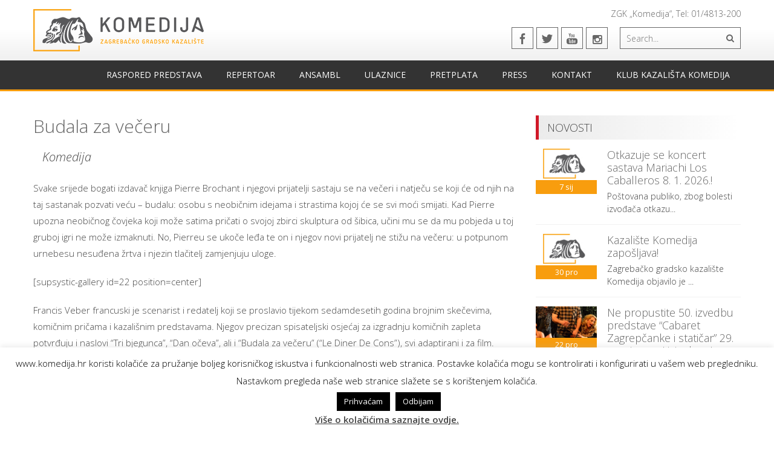

--- FILE ---
content_type: text/html; charset=UTF-8
request_url: https://www.komedija.hr/www/arhiva-predstava/budala-za-veceru/
body_size: 68693
content:
<!DOCTYPE html> 
<html lang="hr">
<head>
<meta charset="UTF-8">
<meta name="viewport" content="width=device-width, initial-scale=1, user-scalable=no">
<link rel="profile" href="https://gmpg.org/xfn/11">
<link rel="pingback" href="https://www.komedija.hr/www/xmlrpc.php">

<meta name='robots' content='index, follow, max-image-preview:large, max-snippet:-1, max-video-preview:-1' />

	<!-- This site is optimized with the Yoast SEO plugin v26.7 - https://yoast.com/wordpress/plugins/seo/ -->
	<title>Budala za večeru - Kazalište Komedija</title>
	<link rel="canonical" href="https://www.komedija.hr/www/arhiva-predstava/budala-za-veceru/" />
	<meta property="og:locale" content="hr_HR" />
	<meta property="og:type" content="article" />
	<meta property="og:title" content="Budala za večeru - Kazalište Komedija" />
	<meta property="og:description" content="Komedija Svake srijede bogati izdavač knjiga Pierre Brochant i njegovi prijatelji sastaju se na večeri i natječu se koji će od njih na taj sastanak pozvati veću &#8211; budalu: osobu s neobičnim idejama i strastima kojoj će se svi moći smijati. Kad Pierre upozna neobičnog čovjeka koji može satima pričati o svojoj zbirci skulptura od [&hellip;]" />
	<meta property="og:url" content="https://www.komedija.hr/www/arhiva-predstava/budala-za-veceru/" />
	<meta property="og:site_name" content="Kazalište Komedija" />
	<meta property="article:publisher" content="https://www.facebook.com/kazaliste.komedija/" />
	<meta property="article:modified_time" content="2018-01-04T09:51:03+00:00" />
	<meta name="twitter:card" content="summary_large_image" />
	<meta name="twitter:site" content="@KKomedija" />
	<meta name="twitter:label1" content="Procijenjeno vrijeme čitanja" />
	<meta name="twitter:data1" content="2 minute" />
	<script type="application/ld+json" class="yoast-schema-graph">{"@context":"https://schema.org","@graph":[{"@type":"WebPage","@id":"https://www.komedija.hr/www/arhiva-predstava/budala-za-veceru/","url":"https://www.komedija.hr/www/arhiva-predstava/budala-za-veceru/","name":"Budala za večeru - Kazalište Komedija","isPartOf":{"@id":"https://www.komedija.hr/www/#website"},"datePublished":"2012-03-21T07:41:07+00:00","dateModified":"2018-01-04T09:51:03+00:00","breadcrumb":{"@id":"https://www.komedija.hr/www/arhiva-predstava/budala-za-veceru/#breadcrumb"},"inLanguage":"hr","potentialAction":[{"@type":"ReadAction","target":["https://www.komedija.hr/www/arhiva-predstava/budala-za-veceru/"]}]},{"@type":"BreadcrumbList","@id":"https://www.komedija.hr/www/arhiva-predstava/budala-za-veceru/#breadcrumb","itemListElement":[{"@type":"ListItem","position":1,"name":"Početna stranica","item":"https://www.komedija.hr/www/"},{"@type":"ListItem","position":2,"name":"Arhiva predstava","item":"https://www.komedija.hr/www/arhiva-predstava/"},{"@type":"ListItem","position":3,"name":"Budala za večeru"}]},{"@type":"WebSite","@id":"https://www.komedija.hr/www/#website","url":"https://www.komedija.hr/www/","name":"Kazalište Komedija","description":"","publisher":{"@id":"https://www.komedija.hr/www/#organization"},"potentialAction":[{"@type":"SearchAction","target":{"@type":"EntryPoint","urlTemplate":"https://www.komedija.hr/www/?s={search_term_string}"},"query-input":{"@type":"PropertyValueSpecification","valueRequired":true,"valueName":"search_term_string"}}],"inLanguage":"hr"},{"@type":"Organization","@id":"https://www.komedija.hr/www/#organization","name":"Zagrebačko gradsko Kazališta Komedija","url":"https://www.komedija.hr/www/","logo":{"@type":"ImageObject","inLanguage":"hr","@id":"https://www.komedija.hr/www/#/schema/logo/image/","url":"https://www.komedija.hr/www/wp-content/uploads/2020/02/cropped-Kazaliste_Komedija_logo_2.png","contentUrl":"https://www.komedija.hr/www/wp-content/uploads/2020/02/cropped-Kazaliste_Komedija_logo_2.png","width":512,"height":512,"caption":"Zagrebačko gradsko Kazališta Komedija"},"image":{"@id":"https://www.komedija.hr/www/#/schema/logo/image/"},"sameAs":["https://www.facebook.com/kazaliste.komedija/","https://x.com/KKomedija","https://www.instagram.com/kazaliste_komedija/","https://www.youtube.com/channel/UC1NcapMYUXJW3miW_oPxT5w/videos"]}]}</script>
	<!-- / Yoast SEO plugin. -->


<link rel='dns-prefetch' href='//www.youtube.com' />
<link rel='dns-prefetch' href='//fonts.googleapis.com' />
<link rel="alternate" type="application/rss+xml" title="Kazalište Komedija &raquo; Kanal" href="https://www.komedija.hr/www/feed/" />
<link rel="alternate" type="application/rss+xml" title="Kazalište Komedija &raquo; Kanal komentara" href="https://www.komedija.hr/www/comments/feed/" />
<link rel="alternate" type="application/rss+xml" title="Kazalište Komedija &raquo; Budala za večeru Kanal komentara" href="https://www.komedija.hr/www/arhiva-predstava/budala-za-veceru/feed/" />
<link rel="alternate" title="oEmbed (JSON)" type="application/json+oembed" href="https://www.komedija.hr/www/wp-json/oembed/1.0/embed?url=https%3A%2F%2Fwww.komedija.hr%2Fwww%2Farhiva-predstava%2Fbudala-za-veceru%2F" />
<link rel="alternate" title="oEmbed (XML)" type="text/xml+oembed" href="https://www.komedija.hr/www/wp-json/oembed/1.0/embed?url=https%3A%2F%2Fwww.komedija.hr%2Fwww%2Farhiva-predstava%2Fbudala-za-veceru%2F&#038;format=xml" />
<style id='wp-img-auto-sizes-contain-inline-css' type='text/css'>
img:is([sizes=auto i],[sizes^="auto," i]){contain-intrinsic-size:3000px 1500px}
/*# sourceURL=wp-img-auto-sizes-contain-inline-css */
</style>
<link rel='stylesheet' id='wp1s-frontend-style-css' href='https://www.komedija.hr/www/wp-content/plugins/wp-1-slider/css/wp1s-frontend-style.css?ver=1.3.1' type='text/css' media='all' />
<link rel='stylesheet' id='wp1s-bxslider-style-css' href='https://www.komedija.hr/www/wp-content/plugins/wp-1-slider/css/jquery.bxslider.css?ver=1.3.1' type='text/css' media='all' />
<link rel='stylesheet' id='wp1s-responsive-style-css' href='https://www.komedija.hr/www/wp-content/plugins/wp-1-slider/css/wp1s-responsive.css?ver=1.3.1' type='text/css' media='all' />
<style id='wp-emoji-styles-inline-css' type='text/css'>

	img.wp-smiley, img.emoji {
		display: inline !important;
		border: none !important;
		box-shadow: none !important;
		height: 1em !important;
		width: 1em !important;
		margin: 0 0.07em !important;
		vertical-align: -0.1em !important;
		background: none !important;
		padding: 0 !important;
	}
/*# sourceURL=wp-emoji-styles-inline-css */
</style>
<style id='wp-block-library-inline-css' type='text/css'>
:root{--wp-block-synced-color:#7a00df;--wp-block-synced-color--rgb:122,0,223;--wp-bound-block-color:var(--wp-block-synced-color);--wp-editor-canvas-background:#ddd;--wp-admin-theme-color:#007cba;--wp-admin-theme-color--rgb:0,124,186;--wp-admin-theme-color-darker-10:#006ba1;--wp-admin-theme-color-darker-10--rgb:0,107,160.5;--wp-admin-theme-color-darker-20:#005a87;--wp-admin-theme-color-darker-20--rgb:0,90,135;--wp-admin-border-width-focus:2px}@media (min-resolution:192dpi){:root{--wp-admin-border-width-focus:1.5px}}.wp-element-button{cursor:pointer}:root .has-very-light-gray-background-color{background-color:#eee}:root .has-very-dark-gray-background-color{background-color:#313131}:root .has-very-light-gray-color{color:#eee}:root .has-very-dark-gray-color{color:#313131}:root .has-vivid-green-cyan-to-vivid-cyan-blue-gradient-background{background:linear-gradient(135deg,#00d084,#0693e3)}:root .has-purple-crush-gradient-background{background:linear-gradient(135deg,#34e2e4,#4721fb 50%,#ab1dfe)}:root .has-hazy-dawn-gradient-background{background:linear-gradient(135deg,#faaca8,#dad0ec)}:root .has-subdued-olive-gradient-background{background:linear-gradient(135deg,#fafae1,#67a671)}:root .has-atomic-cream-gradient-background{background:linear-gradient(135deg,#fdd79a,#004a59)}:root .has-nightshade-gradient-background{background:linear-gradient(135deg,#330968,#31cdcf)}:root .has-midnight-gradient-background{background:linear-gradient(135deg,#020381,#2874fc)}:root{--wp--preset--font-size--normal:16px;--wp--preset--font-size--huge:42px}.has-regular-font-size{font-size:1em}.has-larger-font-size{font-size:2.625em}.has-normal-font-size{font-size:var(--wp--preset--font-size--normal)}.has-huge-font-size{font-size:var(--wp--preset--font-size--huge)}.has-text-align-center{text-align:center}.has-text-align-left{text-align:left}.has-text-align-right{text-align:right}.has-fit-text{white-space:nowrap!important}#end-resizable-editor-section{display:none}.aligncenter{clear:both}.items-justified-left{justify-content:flex-start}.items-justified-center{justify-content:center}.items-justified-right{justify-content:flex-end}.items-justified-space-between{justify-content:space-between}.screen-reader-text{border:0;clip-path:inset(50%);height:1px;margin:-1px;overflow:hidden;padding:0;position:absolute;width:1px;word-wrap:normal!important}.screen-reader-text:focus{background-color:#ddd;clip-path:none;color:#444;display:block;font-size:1em;height:auto;left:5px;line-height:normal;padding:15px 23px 14px;text-decoration:none;top:5px;width:auto;z-index:100000}html :where(.has-border-color){border-style:solid}html :where([style*=border-top-color]){border-top-style:solid}html :where([style*=border-right-color]){border-right-style:solid}html :where([style*=border-bottom-color]){border-bottom-style:solid}html :where([style*=border-left-color]){border-left-style:solid}html :where([style*=border-width]){border-style:solid}html :where([style*=border-top-width]){border-top-style:solid}html :where([style*=border-right-width]){border-right-style:solid}html :where([style*=border-bottom-width]){border-bottom-style:solid}html :where([style*=border-left-width]){border-left-style:solid}html :where(img[class*=wp-image-]){height:auto;max-width:100%}:where(figure){margin:0 0 1em}html :where(.is-position-sticky){--wp-admin--admin-bar--position-offset:var(--wp-admin--admin-bar--height,0px)}@media screen and (max-width:600px){html :where(.is-position-sticky){--wp-admin--admin-bar--position-offset:0px}}

/*# sourceURL=wp-block-library-inline-css */
</style><style id='global-styles-inline-css' type='text/css'>
:root{--wp--preset--aspect-ratio--square: 1;--wp--preset--aspect-ratio--4-3: 4/3;--wp--preset--aspect-ratio--3-4: 3/4;--wp--preset--aspect-ratio--3-2: 3/2;--wp--preset--aspect-ratio--2-3: 2/3;--wp--preset--aspect-ratio--16-9: 16/9;--wp--preset--aspect-ratio--9-16: 9/16;--wp--preset--color--black: #000000;--wp--preset--color--cyan-bluish-gray: #abb8c3;--wp--preset--color--white: #ffffff;--wp--preset--color--pale-pink: #f78da7;--wp--preset--color--vivid-red: #cf2e2e;--wp--preset--color--luminous-vivid-orange: #ff6900;--wp--preset--color--luminous-vivid-amber: #fcb900;--wp--preset--color--light-green-cyan: #7bdcb5;--wp--preset--color--vivid-green-cyan: #00d084;--wp--preset--color--pale-cyan-blue: #8ed1fc;--wp--preset--color--vivid-cyan-blue: #0693e3;--wp--preset--color--vivid-purple: #9b51e0;--wp--preset--gradient--vivid-cyan-blue-to-vivid-purple: linear-gradient(135deg,rgb(6,147,227) 0%,rgb(155,81,224) 100%);--wp--preset--gradient--light-green-cyan-to-vivid-green-cyan: linear-gradient(135deg,rgb(122,220,180) 0%,rgb(0,208,130) 100%);--wp--preset--gradient--luminous-vivid-amber-to-luminous-vivid-orange: linear-gradient(135deg,rgb(252,185,0) 0%,rgb(255,105,0) 100%);--wp--preset--gradient--luminous-vivid-orange-to-vivid-red: linear-gradient(135deg,rgb(255,105,0) 0%,rgb(207,46,46) 100%);--wp--preset--gradient--very-light-gray-to-cyan-bluish-gray: linear-gradient(135deg,rgb(238,238,238) 0%,rgb(169,184,195) 100%);--wp--preset--gradient--cool-to-warm-spectrum: linear-gradient(135deg,rgb(74,234,220) 0%,rgb(151,120,209) 20%,rgb(207,42,186) 40%,rgb(238,44,130) 60%,rgb(251,105,98) 80%,rgb(254,248,76) 100%);--wp--preset--gradient--blush-light-purple: linear-gradient(135deg,rgb(255,206,236) 0%,rgb(152,150,240) 100%);--wp--preset--gradient--blush-bordeaux: linear-gradient(135deg,rgb(254,205,165) 0%,rgb(254,45,45) 50%,rgb(107,0,62) 100%);--wp--preset--gradient--luminous-dusk: linear-gradient(135deg,rgb(255,203,112) 0%,rgb(199,81,192) 50%,rgb(65,88,208) 100%);--wp--preset--gradient--pale-ocean: linear-gradient(135deg,rgb(255,245,203) 0%,rgb(182,227,212) 50%,rgb(51,167,181) 100%);--wp--preset--gradient--electric-grass: linear-gradient(135deg,rgb(202,248,128) 0%,rgb(113,206,126) 100%);--wp--preset--gradient--midnight: linear-gradient(135deg,rgb(2,3,129) 0%,rgb(40,116,252) 100%);--wp--preset--font-size--small: 13px;--wp--preset--font-size--medium: 20px;--wp--preset--font-size--large: 36px;--wp--preset--font-size--x-large: 42px;--wp--preset--spacing--20: 0.44rem;--wp--preset--spacing--30: 0.67rem;--wp--preset--spacing--40: 1rem;--wp--preset--spacing--50: 1.5rem;--wp--preset--spacing--60: 2.25rem;--wp--preset--spacing--70: 3.38rem;--wp--preset--spacing--80: 5.06rem;--wp--preset--shadow--natural: 6px 6px 9px rgba(0, 0, 0, 0.2);--wp--preset--shadow--deep: 12px 12px 50px rgba(0, 0, 0, 0.4);--wp--preset--shadow--sharp: 6px 6px 0px rgba(0, 0, 0, 0.2);--wp--preset--shadow--outlined: 6px 6px 0px -3px rgb(255, 255, 255), 6px 6px rgb(0, 0, 0);--wp--preset--shadow--crisp: 6px 6px 0px rgb(0, 0, 0);}:where(.is-layout-flex){gap: 0.5em;}:where(.is-layout-grid){gap: 0.5em;}body .is-layout-flex{display: flex;}.is-layout-flex{flex-wrap: wrap;align-items: center;}.is-layout-flex > :is(*, div){margin: 0;}body .is-layout-grid{display: grid;}.is-layout-grid > :is(*, div){margin: 0;}:where(.wp-block-columns.is-layout-flex){gap: 2em;}:where(.wp-block-columns.is-layout-grid){gap: 2em;}:where(.wp-block-post-template.is-layout-flex){gap: 1.25em;}:where(.wp-block-post-template.is-layout-grid){gap: 1.25em;}.has-black-color{color: var(--wp--preset--color--black) !important;}.has-cyan-bluish-gray-color{color: var(--wp--preset--color--cyan-bluish-gray) !important;}.has-white-color{color: var(--wp--preset--color--white) !important;}.has-pale-pink-color{color: var(--wp--preset--color--pale-pink) !important;}.has-vivid-red-color{color: var(--wp--preset--color--vivid-red) !important;}.has-luminous-vivid-orange-color{color: var(--wp--preset--color--luminous-vivid-orange) !important;}.has-luminous-vivid-amber-color{color: var(--wp--preset--color--luminous-vivid-amber) !important;}.has-light-green-cyan-color{color: var(--wp--preset--color--light-green-cyan) !important;}.has-vivid-green-cyan-color{color: var(--wp--preset--color--vivid-green-cyan) !important;}.has-pale-cyan-blue-color{color: var(--wp--preset--color--pale-cyan-blue) !important;}.has-vivid-cyan-blue-color{color: var(--wp--preset--color--vivid-cyan-blue) !important;}.has-vivid-purple-color{color: var(--wp--preset--color--vivid-purple) !important;}.has-black-background-color{background-color: var(--wp--preset--color--black) !important;}.has-cyan-bluish-gray-background-color{background-color: var(--wp--preset--color--cyan-bluish-gray) !important;}.has-white-background-color{background-color: var(--wp--preset--color--white) !important;}.has-pale-pink-background-color{background-color: var(--wp--preset--color--pale-pink) !important;}.has-vivid-red-background-color{background-color: var(--wp--preset--color--vivid-red) !important;}.has-luminous-vivid-orange-background-color{background-color: var(--wp--preset--color--luminous-vivid-orange) !important;}.has-luminous-vivid-amber-background-color{background-color: var(--wp--preset--color--luminous-vivid-amber) !important;}.has-light-green-cyan-background-color{background-color: var(--wp--preset--color--light-green-cyan) !important;}.has-vivid-green-cyan-background-color{background-color: var(--wp--preset--color--vivid-green-cyan) !important;}.has-pale-cyan-blue-background-color{background-color: var(--wp--preset--color--pale-cyan-blue) !important;}.has-vivid-cyan-blue-background-color{background-color: var(--wp--preset--color--vivid-cyan-blue) !important;}.has-vivid-purple-background-color{background-color: var(--wp--preset--color--vivid-purple) !important;}.has-black-border-color{border-color: var(--wp--preset--color--black) !important;}.has-cyan-bluish-gray-border-color{border-color: var(--wp--preset--color--cyan-bluish-gray) !important;}.has-white-border-color{border-color: var(--wp--preset--color--white) !important;}.has-pale-pink-border-color{border-color: var(--wp--preset--color--pale-pink) !important;}.has-vivid-red-border-color{border-color: var(--wp--preset--color--vivid-red) !important;}.has-luminous-vivid-orange-border-color{border-color: var(--wp--preset--color--luminous-vivid-orange) !important;}.has-luminous-vivid-amber-border-color{border-color: var(--wp--preset--color--luminous-vivid-amber) !important;}.has-light-green-cyan-border-color{border-color: var(--wp--preset--color--light-green-cyan) !important;}.has-vivid-green-cyan-border-color{border-color: var(--wp--preset--color--vivid-green-cyan) !important;}.has-pale-cyan-blue-border-color{border-color: var(--wp--preset--color--pale-cyan-blue) !important;}.has-vivid-cyan-blue-border-color{border-color: var(--wp--preset--color--vivid-cyan-blue) !important;}.has-vivid-purple-border-color{border-color: var(--wp--preset--color--vivid-purple) !important;}.has-vivid-cyan-blue-to-vivid-purple-gradient-background{background: var(--wp--preset--gradient--vivid-cyan-blue-to-vivid-purple) !important;}.has-light-green-cyan-to-vivid-green-cyan-gradient-background{background: var(--wp--preset--gradient--light-green-cyan-to-vivid-green-cyan) !important;}.has-luminous-vivid-amber-to-luminous-vivid-orange-gradient-background{background: var(--wp--preset--gradient--luminous-vivid-amber-to-luminous-vivid-orange) !important;}.has-luminous-vivid-orange-to-vivid-red-gradient-background{background: var(--wp--preset--gradient--luminous-vivid-orange-to-vivid-red) !important;}.has-very-light-gray-to-cyan-bluish-gray-gradient-background{background: var(--wp--preset--gradient--very-light-gray-to-cyan-bluish-gray) !important;}.has-cool-to-warm-spectrum-gradient-background{background: var(--wp--preset--gradient--cool-to-warm-spectrum) !important;}.has-blush-light-purple-gradient-background{background: var(--wp--preset--gradient--blush-light-purple) !important;}.has-blush-bordeaux-gradient-background{background: var(--wp--preset--gradient--blush-bordeaux) !important;}.has-luminous-dusk-gradient-background{background: var(--wp--preset--gradient--luminous-dusk) !important;}.has-pale-ocean-gradient-background{background: var(--wp--preset--gradient--pale-ocean) !important;}.has-electric-grass-gradient-background{background: var(--wp--preset--gradient--electric-grass) !important;}.has-midnight-gradient-background{background: var(--wp--preset--gradient--midnight) !important;}.has-small-font-size{font-size: var(--wp--preset--font-size--small) !important;}.has-medium-font-size{font-size: var(--wp--preset--font-size--medium) !important;}.has-large-font-size{font-size: var(--wp--preset--font-size--large) !important;}.has-x-large-font-size{font-size: var(--wp--preset--font-size--x-large) !important;}
/*# sourceURL=global-styles-inline-css */
</style>

<style id='classic-theme-styles-inline-css' type='text/css'>
/*! This file is auto-generated */
.wp-block-button__link{color:#fff;background-color:#32373c;border-radius:9999px;box-shadow:none;text-decoration:none;padding:calc(.667em + 2px) calc(1.333em + 2px);font-size:1.125em}.wp-block-file__button{background:#32373c;color:#fff;text-decoration:none}
/*# sourceURL=/wp-includes/css/classic-themes.min.css */
</style>
<link rel='stylesheet' id='fontawesome-five-css-css' href='https://www.komedija.hr/www/wp-content/plugins/accesspress-social-counter/css/fontawesome-all.css?ver=1.9.2' type='text/css' media='all' />
<link rel='stylesheet' id='apsc-frontend-css-css' href='https://www.komedija.hr/www/wp-content/plugins/accesspress-social-counter/css/frontend.css?ver=1.9.2' type='text/css' media='all' />
<link rel='stylesheet' id='aps-animate-css-css' href='https://www.komedija.hr/www/wp-content/plugins/accesspress-social-icons/css/animate.css?ver=1.8.5' type='text/css' media='all' />
<link rel='stylesheet' id='aps-frontend-css-css' href='https://www.komedija.hr/www/wp-content/plugins/accesspress-social-icons/css/frontend.css?ver=1.8.5' type='text/css' media='all' />
<link rel='stylesheet' id='apss-font-awesome-four-css' href='https://www.komedija.hr/www/wp-content/plugins/accesspress-social-share/css/font-awesome.min.css?ver=4.5.6' type='text/css' media='all' />
<link rel='stylesheet' id='apss-frontend-css-css' href='https://www.komedija.hr/www/wp-content/plugins/accesspress-social-share/css/frontend.css?ver=4.5.6' type='text/css' media='all' />
<link rel='stylesheet' id='apss-font-opensans-css' href='//fonts.googleapis.com/css?family=Open+Sans&#038;ver=3a238e16305c450eb4cbabe23e832c44' type='text/css' media='all' />
<link rel='stylesheet' id='aptf-bxslider-css' href='https://www.komedija.hr/www/wp-content/plugins/accesspress-twitter-feed/css/jquery.bxslider.css?ver=1.6.9' type='text/css' media='all' />
<link rel='stylesheet' id='aptf-front-css-css' href='https://www.komedija.hr/www/wp-content/plugins/accesspress-twitter-feed/css/frontend.css?ver=1.6.9' type='text/css' media='all' />
<link rel='stylesheet' id='aptf-font-css-css' href='https://www.komedija.hr/www/wp-content/plugins/accesspress-twitter-feed/css/fonts.css?ver=1.6.9' type='text/css' media='all' />
<link rel='stylesheet' id='catablog-stylesheet-css' href='https://www.komedija.hr/www/wp-content/plugins/catablog/css/catablog.css?ver=1.7.0' type='text/css' media='all' />
<link rel='stylesheet' id='cookie-law-info-css' href='https://www.komedija.hr/www/wp-content/plugins/cookie-law-info/legacy/public/css/cookie-law-info-public.css?ver=3.3.9.1' type='text/css' media='all' />
<link rel='stylesheet' id='cookie-law-info-gdpr-css' href='https://www.komedija.hr/www/wp-content/plugins/cookie-law-info/legacy/public/css/cookie-law-info-gdpr.css?ver=3.3.9.1' type='text/css' media='all' />
<link rel='stylesheet' id='events-manager-css' href='https://www.komedija.hr/www/wp-content/plugins/events-manager/includes/css/events-manager.min.css?ver=7.2.3.1' type='text/css' media='all' />
<style id='events-manager-inline-css' type='text/css'>
body .em { --font-family : inherit; --font-weight : inherit; --font-size : 1em; --line-height : inherit; }
/*# sourceURL=events-manager-inline-css */
</style>
<link rel='stylesheet' id='page-list-style-css' href='https://www.komedija.hr/www/wp-content/plugins/page-list/css/page-list.css?ver=5.9' type='text/css' media='all' />
<link rel='stylesheet' id='ufbl-custom-select-css-css' href='https://www.komedija.hr/www/wp-content/plugins/ultimate-form-builder-lite/css/jquery.selectbox.css?ver=1.5.3' type='text/css' media='all' />
<link rel='stylesheet' id='ufbl-front-css-css' href='https://www.komedija.hr/www/wp-content/plugins/ultimate-form-builder-lite/css/frontend.css?ver=1.5.3' type='text/css' media='all' />
<link rel='stylesheet' id='cmp-public-css-css' href='https://www.komedija.hr/www/wp-content/plugins/simple-popups/public/assets/css/public.css?ver=1.6.0.1' type='text/css' media='all' />
<link rel='stylesheet' id='accesspresslite-google-fonts-css' href='//fonts.googleapis.com/css?family=Open+Sans%3A400%2C400italic%2C300italic%2C300%2C600%2C600italic%7CLato%3A400%2C100%2C300%2C700%7CRoboto%3A400%2C300italic%2C300%2C700&#038;ver=3a238e16305c450eb4cbabe23e832c44' type='text/css' media='all' />
<link rel='stylesheet' id='accesspresslite-font-awesome-css' href='https://www.komedija.hr/www/wp-content/themes/accesspress-lite/css/font-awesome.min.css?ver=3a238e16305c450eb4cbabe23e832c44' type='text/css' media='all' />
<link rel='stylesheet' id='accesspresslite-fancybox-css-css' href='https://www.komedija.hr/www/wp-content/themes/accesspress-lite/css/nivo-lightbox.css?ver=3a238e16305c450eb4cbabe23e832c44' type='text/css' media='all' />
<link rel='stylesheet' id='accesspresslite-bx-slider-style-css' href='https://www.komedija.hr/www/wp-content/themes/accesspress-lite/css/jquery.bxslider.css?ver=3a238e16305c450eb4cbabe23e832c44' type='text/css' media='all' />
<link rel='stylesheet' id='accesspresslite-woo-commerce-style-css' href='https://www.komedija.hr/www/wp-content/themes/accesspress-lite/css/woocommerce.css?ver=3a238e16305c450eb4cbabe23e832c44' type='text/css' media='all' />
<link rel='stylesheet' id='accesspresslite-font-style-css' href='https://www.komedija.hr/www/wp-content/themes/accesspress-lite/css/fonts.css?ver=3a238e16305c450eb4cbabe23e832c44' type='text/css' media='all' />
<link rel='stylesheet' id='accesspresslite-style-css' href='https://www.komedija.hr/www/wp-content/themes/accesspress-lite/style.css?ver=3a238e16305c450eb4cbabe23e832c44' type='text/css' media='all' />
<link rel='stylesheet' id='accesspresslite-responsive-css' href='https://www.komedija.hr/www/wp-content/themes/accesspress-lite/css/responsive.css?ver=3a238e16305c450eb4cbabe23e832c44' type='text/css' media='all' />
<link rel='stylesheet' id='dashicons-css' href='https://www.komedija.hr/www/wp-includes/css/dashicons.min.css?ver=3a238e16305c450eb4cbabe23e832c44' type='text/css' media='all' />
<link rel='stylesheet' id='thickbox-css' href='https://www.komedija.hr/www/wp-includes/js/thickbox/thickbox.css?ver=3a238e16305c450eb4cbabe23e832c44' type='text/css' media='all' />
<link rel='stylesheet' id='front_end_youtube_style-css' href='https://www.komedija.hr/www/wp-content/plugins/youtube-video-player/front_end/styles/baze_styles_youtube.css?ver=3a238e16305c450eb4cbabe23e832c44' type='text/css' media='all' />
<script type="text/javascript" src="https://www.komedija.hr/www/wp-includes/js/jquery/jquery.min.js?ver=3.7.1" id="jquery-core-js"></script>
<script type="text/javascript" src="https://www.komedija.hr/www/wp-includes/js/jquery/jquery-migrate.min.js?ver=3.4.1" id="jquery-migrate-js"></script>
<script type="text/javascript" src="https://www.komedija.hr/www/wp-content/plugins/wp-1-slider/js/jquery.fitvids.js?ver=1.3.1" id="wp1s-jquery-video-js"></script>
<script type="text/javascript" src="https://www.komedija.hr/www/wp-content/plugins/wp-1-slider/js/jquery.bxslider.min.js?ver=1.3.1" id="wp1s-jquery-bxslider-min-js"></script>
<script type="text/javascript" src="https://www.komedija.hr/www/wp-content/plugins/wp-1-slider/js/wp1s-frontend-script.js?ver=1.3.1" id="wp1s-frontend-script-js"></script>
<script type="text/javascript" src="https://www.komedija.hr/www/wp-content/plugins/accesspress-social-icons/js/frontend.js?ver=1.8.5" id="aps-frontend-js-js"></script>
<script type="text/javascript" src="https://www.komedija.hr/www/wp-content/plugins/accesspress-twitter-feed/js/jquery.bxslider.min.js?ver=1.6.9" id="aptf-bxslider-js"></script>
<script type="text/javascript" src="https://www.komedija.hr/www/wp-content/plugins/accesspress-twitter-feed/js/frontend.js?ver=1.6.9" id="aptf-front-js-js"></script>
<script type="text/javascript" src="https://www.komedija.hr/www/wp-content/plugins/catablog/js/catablog.lightbox.js?ver=1.7.0" id="catablog-lightbox-js"></script>
<script type="text/javascript" id="cookie-law-info-js-extra">
/* <![CDATA[ */
var Cli_Data = {"nn_cookie_ids":[],"cookielist":[],"non_necessary_cookies":[],"ccpaEnabled":"","ccpaRegionBased":"","ccpaBarEnabled":"","strictlyEnabled":["necessary","obligatoire"],"ccpaType":"gdpr","js_blocking":"","custom_integration":"","triggerDomRefresh":"","secure_cookies":""};
var cli_cookiebar_settings = {"animate_speed_hide":"500","animate_speed_show":"500","background":"#FFF","border":"#b1a6a6c2","border_on":"","button_1_button_colour":"#000","button_1_button_hover":"#000000","button_1_link_colour":"#fff","button_1_as_button":"1","button_1_new_win":"","button_2_button_colour":"#333","button_2_button_hover":"#292929","button_2_link_colour":"#444","button_2_as_button":"","button_2_hidebar":"","button_3_button_colour":"#000","button_3_button_hover":"#000000","button_3_link_colour":"#fff","button_3_as_button":"1","button_3_new_win":"","button_4_button_colour":"#000","button_4_button_hover":"#000000","button_4_link_colour":"#fff","button_4_as_button":"1","button_7_button_colour":"#61a229","button_7_button_hover":"#4e8221","button_7_link_colour":"#fff","button_7_as_button":"1","button_7_new_win":"","font_family":"inherit","header_fix":"","notify_animate_hide":"1","notify_animate_show":"","notify_div_id":"#cookie-law-info-bar","notify_position_horizontal":"right","notify_position_vertical":"bottom","scroll_close":"","scroll_close_reload":"","accept_close_reload":"","reject_close_reload":"","showagain_tab":"1","showagain_background":"#fff","showagain_border":"#000","showagain_div_id":"#cookie-law-info-again","showagain_x_position":"100px","text":"#000","show_once_yn":"","show_once":"10000","logging_on":"","as_popup":"","popup_overlay":"1","bar_heading_text":"","cookie_bar_as":"banner","popup_showagain_position":"bottom-right","widget_position":"left"};
var log_object = {"ajax_url":"https://www.komedija.hr/www/wp-admin/admin-ajax.php"};
//# sourceURL=cookie-law-info-js-extra
/* ]]> */
</script>
<script type="text/javascript" src="https://www.komedija.hr/www/wp-content/plugins/cookie-law-info/legacy/public/js/cookie-law-info-public.js?ver=3.3.9.1" id="cookie-law-info-js"></script>
<script type="text/javascript" src="https://www.komedija.hr/www/wp-includes/js/jquery/ui/core.min.js?ver=1.13.3" id="jquery-ui-core-js"></script>
<script type="text/javascript" src="https://www.komedija.hr/www/wp-includes/js/jquery/ui/mouse.min.js?ver=1.13.3" id="jquery-ui-mouse-js"></script>
<script type="text/javascript" src="https://www.komedija.hr/www/wp-includes/js/jquery/ui/sortable.min.js?ver=1.13.3" id="jquery-ui-sortable-js"></script>
<script type="text/javascript" src="https://www.komedija.hr/www/wp-includes/js/jquery/ui/datepicker.min.js?ver=1.13.3" id="jquery-ui-datepicker-js"></script>
<script type="text/javascript" id="jquery-ui-datepicker-js-after">
/* <![CDATA[ */
jQuery(function(jQuery){jQuery.datepicker.setDefaults({"closeText":"Zatvori","currentText":"Danas","monthNames":["sije\u010danj","velja\u010da","o\u017eujak","travanj","svibanj","lipanj","srpanj","kolovoz","rujan","listopad","studeni","prosinac"],"monthNamesShort":["sij","velj","o\u017eu","tra","svi","lip","srp","kol","ruj","lis","stu","pro"],"nextText":"Sljede\u0107e","prevText":"Prethodno","dayNames":["Nedjelja","Ponedjeljak","Utorak","Srijeda","\u010cetvrtak","Petak","Subota"],"dayNamesShort":["Ned","Pon","Uto","Sri","\u010cet","Pet","Sub"],"dayNamesMin":["N","P","U","S","\u010c","P","S"],"dateFormat":"dd/mm/yy","firstDay":1,"isRTL":false});});
//# sourceURL=jquery-ui-datepicker-js-after
/* ]]> */
</script>
<script type="text/javascript" src="https://www.komedija.hr/www/wp-includes/js/jquery/ui/resizable.min.js?ver=1.13.3" id="jquery-ui-resizable-js"></script>
<script type="text/javascript" src="https://www.komedija.hr/www/wp-includes/js/jquery/ui/draggable.min.js?ver=1.13.3" id="jquery-ui-draggable-js"></script>
<script type="text/javascript" src="https://www.komedija.hr/www/wp-includes/js/jquery/ui/controlgroup.min.js?ver=1.13.3" id="jquery-ui-controlgroup-js"></script>
<script type="text/javascript" src="https://www.komedija.hr/www/wp-includes/js/jquery/ui/checkboxradio.min.js?ver=1.13.3" id="jquery-ui-checkboxradio-js"></script>
<script type="text/javascript" src="https://www.komedija.hr/www/wp-includes/js/jquery/ui/button.min.js?ver=1.13.3" id="jquery-ui-button-js"></script>
<script type="text/javascript" src="https://www.komedija.hr/www/wp-includes/js/jquery/ui/dialog.min.js?ver=1.13.3" id="jquery-ui-dialog-js"></script>
<script type="text/javascript" id="events-manager-js-extra">
/* <![CDATA[ */
var EM = {"ajaxurl":"https://www.komedija.hr/www/wp-admin/admin-ajax.php","locationajaxurl":"https://www.komedija.hr/www/wp-admin/admin-ajax.php?action=locations_search","firstDay":"1","locale":"hr","dateFormat":"yy-mm-dd","ui_css":"https://www.komedija.hr/www/wp-content/plugins/events-manager/includes/css/jquery-ui/build.min.css","show24hours":"1","is_ssl":"1","autocomplete_limit":"10","calendar":{"breakpoints":{"small":560,"medium":908,"large":false},"month_format":"F Y"},"phone":"","datepicker":{"format":"d/m/Y","locale":"hr"},"search":{"breakpoints":{"small":650,"medium":850,"full":false}},"url":"https://www.komedija.hr/www/wp-content/plugins/events-manager","assets":{"input.em-uploader":{"js":{"em-uploader":{"url":"https://www.komedija.hr/www/wp-content/plugins/events-manager/includes/js/em-uploader.js?v=7.2.3.1","event":"em_uploader_ready"}}},".em-event-editor":{"js":{"event-editor":{"url":"https://www.komedija.hr/www/wp-content/plugins/events-manager/includes/js/events-manager-event-editor.js?v=7.2.3.1","event":"em_event_editor_ready"}},"css":{"event-editor":"https://www.komedija.hr/www/wp-content/plugins/events-manager/includes/css/events-manager-event-editor.min.css?v=7.2.3.1"}},".em-recurrence-sets, .em-timezone":{"js":{"luxon":{"url":"luxon/luxon.js?v=7.2.3.1","event":"em_luxon_ready"}}},".em-booking-form, #em-booking-form, .em-booking-recurring, .em-event-booking-form":{"js":{"em-bookings":{"url":"https://www.komedija.hr/www/wp-content/plugins/events-manager/includes/js/bookingsform.js?v=7.2.3.1","event":"em_booking_form_js_loaded"}}},"#em-opt-archetypes":{"js":{"archetypes":"https://www.komedija.hr/www/wp-content/plugins/events-manager/includes/js/admin-archetype-editor.js?v=7.2.3.1","archetypes_ms":"https://www.komedija.hr/www/wp-content/plugins/events-manager/includes/js/admin-archetypes.js?v=7.2.3.1","qs":"qs/qs.js?v=7.2.3.1"}}},"cached":"","txt_search":"Search","txt_searching":"Pretraga...","txt_loading":"U\u010ditavanje..."};
//# sourceURL=events-manager-js-extra
/* ]]> */
</script>
<script type="text/javascript" src="https://www.komedija.hr/www/wp-content/plugins/events-manager/includes/js/events-manager.js?ver=7.2.3.1" id="events-manager-js"></script>
<script type="text/javascript" src="https://www.komedija.hr/www/wp-content/plugins/events-manager/includes/external/flatpickr/l10n/hr.js?ver=7.2.3.1" id="em-flatpickr-localization-js"></script>
<script type="text/javascript" src="https://www.komedija.hr/www/wp-content/plugins/ultimate-form-builder-lite/js/jquery.selectbox-0.2.min.js?ver=1.5.3" id="ufbl-custom-select-js-js"></script>
<script type="text/javascript" id="ufbl-front-js-js-extra">
/* <![CDATA[ */
var frontend_js_obj = {"default_error_message":"This field is required","ajax_url":"https://www.komedija.hr/www/wp-admin/admin-ajax.php","ajax_nonce":"51ff99364e"};
//# sourceURL=ufbl-front-js-js-extra
/* ]]> */
</script>
<script type="text/javascript" src="https://www.komedija.hr/www/wp-content/plugins/ultimate-form-builder-lite/js/frontend.js?ver=1.5.3" id="ufbl-front-js-js"></script>
<script type="text/javascript" src="https://www.komedija.hr/www/wp-content/themes/accesspress-lite/js/sticky-sidebar/theia-sticky-sidebar.js?ver=3a238e16305c450eb4cbabe23e832c44" id="accesspresslite-stickey-sidebar-js-js"></script>
<script type="text/javascript" src="https://www.komedija.hr/www/wp-content/plugins/youtube-video-player/front_end/scripts/youtube_embed_front_end.js?ver=3a238e16305c450eb4cbabe23e832c44" id="youtube_front_end_api_js-js"></script>
<script type="text/javascript" src="https://www.youtube.com/iframe_api?ver=3a238e16305c450eb4cbabe23e832c44" id="youtube_api_js-js"></script>
<link rel="https://api.w.org/" href="https://www.komedija.hr/www/wp-json/" /><link rel="alternate" title="JSON" type="application/json" href="https://www.komedija.hr/www/wp-json/wp/v2/pages/2013" /><!-- CataBlog 1.7.0 LightBox Styles | http://catablog.illproductions.com/ -->
<style type='text/css'>
  .catablog-row {min-height:72px; height:auto !important; height:72px;} .catablog-image {width:72px;} .catablog-title {margin:0 0 0 82px !important;} .catablog-description {margin:0 0 0 82px; !important} .catablog-images-column {width:72px;}  .catablog-gallery.catablog-row {width:72px; height:72px;} .catablog-gallery.catablog-row .catablog-image {width:72px; height:72px;} .catablog-gallery.catablog-row .catablog-image img {width:72px; height:72px;} .catablog-gallery.catablog-row .catablog-title {width:62px;}
</style>
    <style type="text/css">
		.badge-status { display:inline; font-size:11px; color:#fff; padding:3px 5px; margin:5px;  position: relative; top:-7px;
			-webkit-border-radius: 3px; -moz-border-radius: 3px; border-radius: 3px;}
		.widget .badge-status {top:-3px; font-size:10px; }
	</style>
    <link type="text/css" rel="stylesheet" href="https://www.komedija.hr/www/wp-content/plugins/wordpress-print-this-section/css/printthis.css" />
<!-- Print This Plugin Was Here! -->
<style type="text/css">@media screen and (max-width: 600px) {
.page-list {

    column-count: 2;

}
.page-list-ext-title {

    float: inherit;

}

.page-list-ext .page-list-ext-image {

    display: contents;

}


}</style><link rel="icon" href="https://www.komedija.hr/www/wp-content/uploads/2020/02/cropped-Kazaliste_Komedija_logo_2-32x32.png" sizes="32x32" />
<link rel="icon" href="https://www.komedija.hr/www/wp-content/uploads/2020/02/cropped-Kazaliste_Komedija_logo_2-192x192.png" sizes="192x192" />
<link rel="apple-touch-icon" href="https://www.komedija.hr/www/wp-content/uploads/2020/02/cropped-Kazaliste_Komedija_logo_2-180x180.png" />
<meta name="msapplication-TileImage" content="https://www.komedija.hr/www/wp-content/uploads/2020/02/cropped-Kazaliste_Komedija_logo_2-270x270.png" />
		<style type="text/css" id="wp-custom-css">
			.kkk {background-color: #97CEFF;} /* Blue */
.otkazano {background-color: red;text-align:center;pointer-events: none;} /* Grey */
.lisinski {background-color: #734287;} /* Lilac */ 
.kupi {background-color: #3498db;color: white;padding: 10px 20px;border: none;border-radius: 5px;cursor: pointer;}		</style>
			<!-- Facebook Pixel Code -->
<script>
!function(f,b,e,v,n,t,s)
{if(f.fbq)return;n=f.fbq=function(){n.callMethod?
n.callMethod.apply(n,arguments):n.queue.push(arguments)};
if(!f._fbq)f._fbq=n;n.push=n;n.loaded=!0;n.version='2.0';
n.queue=[];t=b.createElement(e);t.async=!0;
t.src=v;s=b.getElementsByTagName(e)[0];
s.parentNode.insertBefore(t,s)}(window, document,'script',
'https://connect.facebook.net/en_US/fbevents.js');
fbq('init', '867195630824227');
fbq('track', 'PageView');
</script>
<noscript><img height="1" width="1" style="display:none"
src="https://www.facebook.com/tr?id=867195630824227&ev=PageView&noscript=1"
/></noscript>
<!-- End Facebook Pixel Code -->
</head>

<body data-rsssl=1 class="wp-singular page-template-default page page-id-2013 page-child parent-pageid-1659 wp-theme-accesspress-lite group-blog body_template_one right-sidebar">
<div id="page" class="site">

	<header id="masthead" class="site-header"> 
    <div id="top-header">
		<div class="ak-container">
			<div class="site-branding">
				<a href="https://www.komedija.hr/www/">				
									<img src="https://www.komedija.hr/www/wp-content/uploads/2025/09/logo6.png" alt="Kazalište Komedija">
						
				</a>
				
			</div><!-- .site-branding -->
        

			<div class="right-header clearfix">
				<div class="header-text"><p>ZGK „Komedija“, Tel: 01/4813-200</p>
</div>                <div class="clearfix"></div>
                	<div class="socials">
		<a href="https://www.facebook.com/kazaliste.komedija" class="facebook" title="Facebook" target="_blank"><span class="font-icon-social-facebook"></span></a>
	
		<a href="https://twitter.com/KKomedija" class="twitter" title="Twitter" target="_blank"><span class="font-icon-social-twitter"></span></a>
	
	
		<a href="https://www.youtube.com/channel/UC1NcapMYUXJW3miW_oPxT5w" class="youtube" title="Youtube" target="_blank"><span class="font-icon-social-youtube"></span></a>
	
	
	
	
	
	
		<a href="https://www.instagram.com/kazaliste_komedija/" class="instagram" title="instagram" target="_blank"><span class="fa fa-instagram"></span></a>
	
	
	
	
	
		</div>
				<div class="ak-search">
						<form method="get" class="searchform" action="https://www.komedija.hr/www/" role="search">
		<input type="text" name="s" value="" class="s" placeholder="Search..." />
		<button type="submit" name="submit" class="searchsubmit"><i class="fa fa-search"></i></button>
	</form>
				</div>
							</div><!-- .right-header -->
		</div><!-- .ak-container -->
  </div><!-- #top-header -->

		
		<nav id="site-navigation" class="main-navigation menu-right">
			<div class="ak-container">
				<h1 class="menu-toggle">Menu</h1>

				<div class="menu-glavni-container"><ul id="menu-glavni" class="menu"><li id="menu-item-18" class="menu-item menu-item-type-post_type menu-item-object-page menu-item-18"><a href="https://www.komedija.hr/www/raspored-predstava/">Raspored predstava</a></li>
<li id="menu-item-17" class="menu-item menu-item-type-post_type menu-item-object-page menu-item-has-children menu-item-17"><a href="https://www.komedija.hr/www/repertoar/">Repertoar</a>
<ul class="sub-menu">
	<li id="menu-item-19487" class="menu-item menu-item-type-post_type menu-item-object-page menu-item-19487"><a href="https://www.komedija.hr/www/balade/">BALADE</a></li>
	<li id="menu-item-20861" class="menu-item menu-item-type-post_type menu-item-object-page menu-item-20861"><a href="https://www.komedija.hr/www/broadway-dance-show/">BROADWAY DANCE SHOW</a></li>
	<li id="menu-item-14549" class="menu-item menu-item-type-post_type menu-item-object-page menu-item-14549"><a href="https://www.komedija.hr/www/repertoar/zagrepcanke-i-staticar/">CABARET ZAGREPČANKE I STATIČAR</a></li>
	<li id="menu-item-19594" class="menu-item menu-item-type-post_type menu-item-object-page menu-item-19594"><a href="https://www.komedija.hr/www/jadnici/">JADNICI</a></li>
	<li id="menu-item-7513" class="menu-item menu-item-type-post_type menu-item-object-page menu-item-7513"><a href="https://www.komedija.hr/www/repertoar/jalta-jalta/">JALTA, JALTA</a></li>
	<li id="menu-item-10727" class="menu-item menu-item-type-post_type menu-item-object-page menu-item-10727"><a href="https://www.komedija.hr/www/repertoar/jesus-christ-superstar/">JESUS CHRIST SUPERSTAR</a></li>
	<li id="menu-item-20369" class="menu-item menu-item-type-post_type menu-item-object-page menu-item-20369"><a href="https://www.komedija.hr/www/repertoar/juha-brace-marx/">JUHA BRAĆE MARX</a></li>
	<li id="menu-item-16500" class="menu-item menu-item-type-post_type menu-item-object-page menu-item-16500"><a href="https://www.komedija.hr/www/repertoar/kaj-je-ljubav/">KAJ JE LJUBAV</a></li>
	<li id="menu-item-17923" class="menu-item menu-item-type-post_type menu-item-object-page menu-item-17923"><a href="https://www.komedija.hr/www/repertoar/krava-na-granici/">KRAVA NA GRANICI</a></li>
	<li id="menu-item-14600" class="menu-item menu-item-type-post_type menu-item-object-page menu-item-14600"><a href="https://www.komedija.hr/www/repertoar/ludnica-s-tenorima/">LUDNICA S TENORIMA</a></li>
	<li id="menu-item-14157" class="menu-item menu-item-type-post_type menu-item-object-page menu-item-14157"><a href="https://www.komedija.hr/www/repertoar/ljepotica-i-zvijer/">LJEPOTICA I ZVIJER</a></li>
	<li id="menu-item-7518" class="menu-item menu-item-type-post_type menu-item-object-page menu-item-7518"><a href="https://www.komedija.hr/www/arhiva-predstava/mamma-mia/">MAMMA MIA!</a></li>
	<li id="menu-item-15813" class="menu-item menu-item-type-post_type menu-item-object-page menu-item-15813"><a href="https://www.komedija.hr/www/mnogo-vike-nizasto/">MNOGO VIKE NIZAŠTO</a></li>
	<li id="menu-item-19853" class="menu-item menu-item-type-post_type menu-item-object-page menu-item-19853"><a href="https://www.komedija.hr/www/repertoar/momacka-vecer/">MOMAČKA VEČER</a></li>
	<li id="menu-item-19189" class="menu-item menu-item-type-post_type menu-item-object-page menu-item-19189"><a href="https://www.komedija.hr/www/repertoar/peripetije-sa-psihijatrije/">PERIPETIJE SA PSIHIJATRIJE</a></li>
	<li id="menu-item-20870" class="menu-item menu-item-type-post_type menu-item-object-page menu-item-20870"><a href="https://www.komedija.hr/www/ponos-i-predrasude/">PONOS I PREDRASUDE</a></li>
	<li id="menu-item-21233" class="menu-item menu-item-type-post_type menu-item-object-page menu-item-21233"><a href="https://www.komedija.hr/www/radio-dubrava/">RADIO DUBRAVA</a></li>
	<li id="menu-item-20513" class="menu-item menu-item-type-post_type menu-item-object-page menu-item-20513"><a href="https://www.komedija.hr/www/repertoar/six/">SIX</a></li>
	<li id="menu-item-16427" class="menu-item menu-item-type-post_type menu-item-object-page menu-item-16427"><a href="https://www.komedija.hr/www/repertoar/velo-misto/">VELO MISTO</a></li>
	<li id="menu-item-17401" class="menu-item menu-item-type-post_type menu-item-object-page menu-item-17401"><a href="https://www.komedija.hr/www/repertoar/vazno-je-zvati-se-ernest/">VAŽNO JE ZVATI SE ERNEST</a></li>
	<li id="menu-item-18190" class="menu-item menu-item-type-post_type menu-item-object-page menu-item-18190"><a href="https://www.komedija.hr/www/zapetljani-interesi/">ZAPETLJANI INTERESI</a></li>
	<li id="menu-item-13313" class="menu-item menu-item-type-custom menu-item-object-custom menu-item-13313"><a href="https://www.komedija.hr/www/arhiva-predstava/" title="Sve predstave koje su izvođene u Komediji">[Arhiva predstava]</a></li>
</ul>
</li>
<li id="menu-item-1372" class="menu-item menu-item-type-post_type menu-item-object-page menu-item-1372"><a href="https://www.komedija.hr/www/ansambl-2/">Ansambl</a></li>
<li id="menu-item-16" class="menu-item menu-item-type-post_type menu-item-object-page menu-item-16"><a href="https://www.komedija.hr/www/ulaznice/">Ulaznice</a></li>
<li id="menu-item-5281" class="menu-item menu-item-type-post_type menu-item-object-page menu-item-5281"><a href="https://www.komedija.hr/www/pretplata/">PRETPLATA</a></li>
<li id="menu-item-11955" class="menu-item menu-item-type-post_type menu-item-object-page menu-item-11955"><a href="https://www.komedija.hr/www/press/">Press</a></li>
<li id="menu-item-6647" class="menu-item menu-item-type-post_type menu-item-object-page menu-item-6647"><a href="https://www.komedija.hr/www/kontaktimpressum/">Kontakt</a></li>
<li id="menu-item-14665" class="menuorange menu-item menu-item-type-post_type menu-item-object-page menu-item-has-children menu-item-14665"><a href="https://www.komedija.hr/www/klub-kazalista-komedija/">Klub kazališta komedija</a>
<ul class="sub-menu">
	<li id="menu-item-17014" class="menu-item menu-item-type-post_type menu-item-object-page menu-item-17014"><a href="https://www.komedija.hr/www/klub-kazalista-komedija/virtualna-setnja-klubom-kazalista-komedija/">Virtualna šetnja Klubom Kazališta Komedija</a></li>
</ul>
</li>
</ul></div>			</div>
		</nav><!-- #site-navigation -->            
	</header><!-- #masthead -->

	<section id="slider-banner">
			</section><!-- #slider-banner -->
		<div id="content" class="site-content">

<div class="ak-container">

	<div id="primary" class="content-area">
		<main id="main" class="site-main" role="main">

			
				
<article id="post-2013" class="post-2013 page type-page status-publish hentry">
	<header class="entry-header">
		<h1 class="entry-title">Budala za večeru</h1>
	</header><!-- .entry-header -->

	<div class="entry-content">
		<blockquote><p>Komedija</p></blockquote>
<p>Svake srijede bogati izdavač knjiga Pierre Brochant i njegovi prijatelji sastaju se na večeri i natječu se koji će od njih na taj sastanak pozvati veću &#8211; budalu: osobu s neobičnim idejama i strastima kojoj će se svi moći smijati. Kad Pierre upozna neobičnog čovjeka koji može satima pričati o svojoj zbirci skulptura od šibica, učini mu se da mu pobjeda u toj gruboj igri ne može izmaknuti. No, Pierreu se ukoče leđa te on i njegov novi prijatelj ne stižu na večeru: u potpunom urnebesu nesuđena žrtva i njezin tlačitelj zamjenjuju uloge.</p>
<p>[supsystic-gallery id=22 position=center]</p>
<p>Francis Veber francuski je scenarist i redatelj koji se proslavio tijekom sedamdesetih godina brojnim skečevima, komičnim pričama i kazališnim predstavama. Njegov precizan spisateljski osjećaj za izgradnju komičnih zapleta potvrđuju i naslovi &#8220;Tri bjegunca&#8221;, &#8220;Dan očeva&#8221;, ali i &#8220;Budala za večeru&#8221; (&#8220;Le Diner De Cons&#8221;), svi adaptirani i za film. Oskarom nagrađenom češkom redatelju Jiriju Menzelu (&#8220;Strogo kontrolirani vlakovi&#8221;, 1966.) ovo je već šesta režija u Hrvatskoj &#8211; podsjetimo samo na Komedijine hitove &#8220;Nemoćnik u pameti&#8221; i &#8220;Buba u uhu&#8221; koji su još uvijek na repertoaru.</p>
<blockquote><p>autor: Francis Veber<br />
prevodilac:  Vladimir Gerić<br />
redatelj:  Jiří Menzel<br />
scenograf: Tomislav Ruszkowski<br />
kostimografkinja: Mirjana Zagorec<br />
nastupaju:  <a title="Igor Mešin" href="http://www.komedija.hr/web/?page_id=1086">Igor Mešin </a>(Francois), <a title="Damir Lončar" href="http://www.komedija.hr/web/?page_id=1004">Damir Lončar </a>(Pierre), <a title="Ivica Zadro" href="http://www.komedija.hr/web/?page_id=1393">Ivica Zadro </a>(Leblanc), <a title="Davor Svedružić" href="http://www.komedija.hr/web/?page_id=1268">Davor Svedružić </a>(Cogne), <a title="Sanja Marin" href="http://www.komedija.hr/web/?page_id=1381">Sanja Marin Ožbolt </a>(Christine),<a title="Jasna Palić Picukarić" href="http://www.komedija.hr/web/?page_id=1101"> Jasna Palić Picukarić </a>(Marlene), <a title="Niko Pavlović" href="http://www.komedija.hr/web/?page_id=3751">Niko Pavlović </a>(Pascalov glas)</p>
<p>Predstava je primjerena za sve uzraste.<br />
Premijera: 25. listopada 2002.<br />
Pune cijene ulaznica: 50, 40, 30 kuna.<br />
Trajanje: oko 120 minuta (stanka uključena).</p></blockquote>
<hr noshade="noshade" size="1" />
<p><span style="font-family: Arial, Helvetica, sans-serif; color: #808080; font-size: x-small;">NAPOMENA: Stranice ove predstave pripadaju arhivi &#8211; podaci su zadnji put ažurirani kad je predstava bila na repertoaru Kazališta. (Iznimka su linkovi na biografije trenutno aktivnih članova Komedijinog ansambla.) Molimo da nas obavijestite ako primijetite neki neispravni link. Hvala! </span></p>
<p>&nbsp;</p>
<div class='apss-social-share apss-theme-1 clearfix apss_font_awesome_four' >
					<div class='apss-facebook apss-single-icon'>
						<a rel='nofollow'  title="Share on Facebook" target='_blank' href='https://www.facebook.com/sharer/sharer.php?u=https://www.komedija.hr/www/arhiva-predstava/budala-za-veceru/'>
							<div class='apss-icon-block clearfix'>
								<i class='fa fa-facebook'></i>
								<span class='apss-social-text'>Share on Facebook</span>
								<span class='apss-share'>Share</span>
							</div>
													</a>
					</div>
								<div class='apss-twitter apss-single-icon'>
					<a rel='nofollow'  href="https://twitter.com/intent/tweet?text=Budala%20za%20ve%C4%8Deru&#038;url=https://www.komedija.hr/www/arhiva-predstava/budala-za-veceru/&#038;"  title="Share on Twitter" target='_blank'>
						<div class='apss-icon-block clearfix'>
							<i class='fa fa-twitter'></i>
							<span class='apss-social-text'>Share on Twitter</span><span class='apss-share'>Tweet</span>
						</div>
											</a>
				</div>
				
				<div class='apss-pinterest apss-single-icon'>
					<a rel='nofollow' title="Share on Pinterest" href='javascript:pinIt();'>
						<div class='apss-icon-block clearfix'>
							<i class='fa fa-pinterest'></i>
							<span class='apss-social-text'>Share on Pinterest</span>
							<span class='apss-share'>Share</span>
						</div>
						
					</a>
				</div>
				</div>			</div><!-- .entry-content -->
	</article><!-- #post-## -->

				
			
		</main><!-- #main -->
	</div><!-- #primary -->



	<div id="secondary-right" class="widget-area right-sidebar sidebar">
			        <aside id="latest-events" class="clearfix">
	        <h3 class="widget-title">Novosti</h3>

	        
	        	<div class="event-list clearfix">
	        		
	        		<figure class="event-thumbnail">
						<a href="https://www.komedija.hr/www/otkazuje-se-koncert-sastava-mariachi-los-caballeros-8-1-2026/">
													<img src="https://www.komedija.hr/www/wp-content/themes/accesspress-lite/images/demo/event-fallback.jpg" alt="Otkazuje se koncert sastava Mariachi Los Caballeros 8. 1. 2026.!">
												
						<div class="event-date">
							<span class="event-date-day">7</span>
							<span class="event-date-month">sij</span>
						</div>
						</a>
					</figure>	

					<div class="event-detail">
		        		<h4 class="event-title">
		        			<a href="https://www.komedija.hr/www/otkazuje-se-koncert-sastava-mariachi-los-caballeros-8-1-2026/">Otkazuje se koncert sastava Mariachi Los Caballeros 8. 1. 2026.!</a>
		        		</h4>

		        		<div class="event-excerpt">
		        			Poštovana publiko,

zbog bolesti izvođača otkazu... 
		        		</div>
	        		</div>
	        	</div>
	        
	        	<div class="event-list clearfix">
	        		
	        		<figure class="event-thumbnail">
						<a href="https://www.komedija.hr/www/kazaliste-komedija-zaposljava/">
													<img src="https://www.komedija.hr/www/wp-content/themes/accesspress-lite/images/demo/event-fallback.jpg" alt="Kazalište Komedija zapošljava!">
												
						<div class="event-date">
							<span class="event-date-day">30</span>
							<span class="event-date-month">pro</span>
						</div>
						</a>
					</figure>	

					<div class="event-detail">
		        		<h4 class="event-title">
		        			<a href="https://www.komedija.hr/www/kazaliste-komedija-zaposljava/">Kazalište Komedija zapošljava!</a>
		        		</h4>

		        		<div class="event-excerpt">
		        			Zagrebačko gradsko kazalište Komedija objavilo je ... 
		        		</div>
	        		</div>
	        	</div>
	        
	        	<div class="event-list clearfix">
	        		
	        		<figure class="event-thumbnail">
						<a href="https://www.komedija.hr/www/ne-propustite-50-izvedbu-predstave-cabaret-zagrepcanke-i-staticar-29-prosinca-u-lisinskom/">
													<img src="https://www.komedija.hr/www/wp-content/uploads/2025/12/zagrepcanke-i-staticar_50-izvedba_WEB_welcome-post_222x403-135x100.png" alt="Ne propustite 50. izvedbu predstave &#8220;Cabaret Zagrepčanke i statičar&#8221; 29. prosinca u Lisinskom!">
												
						<div class="event-date">
							<span class="event-date-day">22</span>
							<span class="event-date-month">pro</span>
						</div>
						</a>
					</figure>	

					<div class="event-detail">
		        		<h4 class="event-title">
		        			<a href="https://www.komedija.hr/www/ne-propustite-50-izvedbu-predstave-cabaret-zagrepcanke-i-staticar-29-prosinca-u-lisinskom/">Ne propustite 50. izvedbu predstave &#8220;Cabaret Zagrepčanke i statičar&#8221; 29. prosinca u Lisinskom!</a>
		        		</h4>

		        		<div class="event-excerpt">
		        			Koncertna dvorana Vatroslava Lisinskog i Kazalište... 
		        		</div>
	        		</div>
	        	</div>
	        	        	        <a class="all-events" href="https://www.komedija.hr/www/category/novosti/">Pogledaj sve novosti &gt;&gt;&gt;</a>
	        	        	        </aside>
	        
        
	    		

					<aside id="em_widget-2" class="widget widget_em_widget"><h3 class="widget-title">Najava predstava</h3><div class="em pixelbones em-list-widget em-events-widget"><ul><li><div></div>
<b> Petak, 16.1.2026. </b> u 19:00 <br /><a href="https://www.komedija.hr/www/events/a-menken-h-ashman-t-rice-ljepotica-i-zvijer-60/">A. Menken—H. Ashman—T. Rice: LJEPOTICA I ZVIJER</a>  <br />
<span class="otkazano"></span>
<p></p></li><li><div></div>
<b> Petak, 16.1.2026. </b> u 20:30 <br /><a href="https://www.komedija.hr/www/events/cabaret-esprit-de-paris-by-miro-ungar-107/">Cabaret &quot;Esprit de Paris&quot; by Miro Ungar</a>  <br />
<span class="otkazano"></span>
<p></p></li><li><div></div>
<b> Subota, 17.1.2026. </b> u 18:00 <br /><a href="https://www.komedija.hr/www/events/a-menken-h-ashman-t-rice-ljepotica-i-zvijer-59/">A. Menken—H. Ashman—T. Rice: LJEPOTICA I ZVIJER</a>  <br />
<span class="otkazano"></span>
<p></p></li><li><div></div>
<b> Subota, 17.1.2026. </b> u 20:00 <br /><a href="https://www.komedija.hr/www/events/dolce-garbo-ensemble-koncert/">Dolce Garbo Ensemble, koncert</a>  <br />
<span class="otkazano"></span>
<p></p></li></ul></div></aside>			</div><!-- #secondary -->
</div>
	</div><!-- #content -->

	<footer id="colophon" class="site-footer" role="contentinfo">
			<div id="top-footer">
		<div class="ak-container">			<div class="footer1 footer">
									<aside id="nav_menu-7" class="widget widget_nav_menu"><div class="menu-menu-footer-container"><ul id="menu-menu-footer" class="menu"><li id="menu-item-7501" class="menu-item menu-item-type-custom menu-item-object-custom menu-item-7501"><a href="https://www.komedija.hr/www/category/novosti/">Novosti</a></li>
<li id="menu-item-7443" class="menu-item menu-item-type-post_type menu-item-object-page menu-item-7443"><a href="https://www.komedija.hr/www/o-kazalistu/">O kazalištu</a></li>
<li id="menu-item-18374" class="menu-item menu-item-type-post_type menu-item-object-page menu-item-18374"><a href="https://www.komedija.hr/www/program-rada-i-razvitka/">Program rada i razvitka</a></li>
<li id="menu-item-7575" class="menu-item menu-item-type-post_type menu-item-object-page current-page-ancestor menu-item-7575"><a href="https://www.komedija.hr/www/arhiva-predstava/">Arhiva predstava</a></li>
<li id="menu-item-11599" class="menu-item menu-item-type-post_type menu-item-object-page menu-item-11599"><a href="https://www.komedija.hr/www/kazalisno-vijece/">Kazališno vijeće</a></li>
<li id="menu-item-11598" class="menu-item menu-item-type-post_type menu-item-object-page menu-item-11598"><a href="https://www.komedija.hr/www/pravni-akti/">Pravni akti</a></li>
<li id="menu-item-20975" class="menu-item menu-item-type-custom menu-item-object-custom menu-item-20975"><a href="https://www.komedija.hr/www/pravo-na-pristup-informacijama/">Pravo na pristup informacijama</a></li>
<li id="menu-item-19055" class="menu-item menu-item-type-post_type menu-item-object-page menu-item-19055"><a href="https://www.komedija.hr/www/odluke/">Odluke</a></li>
<li id="menu-item-7350" class="menu-item menu-item-type-post_type menu-item-object-page menu-item-7350"><a href="https://www.komedija.hr/www/o-kazalistu/dokumenti/">Jednostavna nabava</a></li>
<li id="menu-item-8183" class="menu-item menu-item-type-post_type menu-item-object-page menu-item-8183"><a href="https://www.komedija.hr/www/financijska-izvjesca/">Financijska izvješća</a></li>
<li id="menu-item-18375" class="menu-item menu-item-type-post_type menu-item-object-page menu-item-18375"><a href="https://www.komedija.hr/www/natjecaji/">Natječaji</a></li>
<li id="menu-item-11501" class="menu-item menu-item-type-post_type menu-item-object-page menu-item-11501"><a href="https://www.komedija.hr/www/financijski-plan/">Financijski plan</a></li>
<li id="menu-item-7588" class="menu-item menu-item-type-post_type menu-item-object-page menu-item-7588"><a href="https://www.komedija.hr/www/press/">Press</a></li>
<li id="menu-item-11304" class="menu-item menu-item-type-post_type menu-item-object-page menu-item-11304"><a href="https://www.komedija.hr/www/sponzori/">Sponzori i pokrovitelji</a></li>
</ul></div></aside>					
			</div>

			<div class="footer2 footer">
									<aside id="text-4" class="widget widget_text"><h3 class="widget-title">Prodaja ulaznica</h3>			<div class="textwidget"><p><strong>BLAGAJNA OKTOGON, </strong>Ilica 5, tel. (0)1 48 12 657;<br />
Radno vrijeme:<strong><br />
</strong>ponedjeljak–petak: 8–17:30<br />
subota: 8–13 sati</p>
<p><strong>BLAGAJNA KAPTOL, </strong>Kaptol 9, tel: (0)1 44 44 500;<br />
Radno vrijeme:<strong><br />
</strong>18–20 sati (samo kad navečer ima predstave)</p>
<p><strong>BLAGAJNA KLUBA KAZALIŠTA KOMEDIJA, </strong>Cesarčeva 2;<br />
Radno vrijeme: sat vremena prije početka događaja</p>
</div>
		</aside>					
			</div>

			<div class="clearfix hide"></div>

			<div class="footer3 footer">
									<aside id="text-6" class="widget widget_text">			<div class="textwidget"><p><b>On-line prodaja ulaznica:</b> <a href="https://www.ulaznice.hr/web/regular/31442422">www.ulaznice.hr</a></p>
<p><a href="https://www.komedija.hr/www/kalendar-predstava/">Kalendar predstava</a></p>
</div>
		</aside>					
			</div>

			<div class="footer4 footer">
									<aside id="text-9" class="widget widget_text">			<div class="textwidget"><p>Virtualna šetnja Klubom Klazališta Komedija: <a href="https://tourmkr.com/F1rnWw9eoi/36948075p&amp;277.75h&amp;89.08t"><img loading="lazy" decoding="async" class="" src="https://www.komedija.hr/www/wp-content/uploads/2023/04/virtualna-setnja2-01.png" width="230" height="51" /></a></p>
<p>&nbsp;</p>
</div>
		</aside>					
			</div>
		</div>
		</div><div align="center"><a href="https://www.wiener.hr" target="_blank"><img src="https://www.komedija.hr/www/wp-content/uploads/2025/07/wiener150.png"></a></div>
	
		
		<div id="bottom-footer">
		<div class="ak-container">
			<h1 class="site-info">
				<a href="http://wordpress.org/"></a>
				<span class="sep">  </span>
				<a href="http://www.promoprint.hr/" title="designPromoprint" target="_blank">@</a>			</h1><!-- .site-info --><a href="https://www.komedija.hr/www/izjava-o-zastiti-podataka/" title="Privatnost podataka">&nbsp;&nbsp;|&nbsp;&nbsp;Privatnost podataka</a>			</h1>

			<div class="copyright">
				Copyright &copy; 2026 
				<a target="_blank" href="http://www.komedija.hr">
				Kazalište Komedija				</a>
			</div>
		</div>
		</div>
	</footer><!-- #colophon -->
</div><!-- #page -->

<script type="speculationrules">
{"prefetch":[{"source":"document","where":{"and":[{"href_matches":"/www/*"},{"not":{"href_matches":["/www/wp-*.php","/www/wp-admin/*","/www/wp-content/uploads/*","/www/wp-content/*","/www/wp-content/plugins/*","/www/wp-content/themes/accesspress-lite/*","/www/*\\?(.+)"]}},{"not":{"selector_matches":"a[rel~=\"nofollow\"]"}},{"not":{"selector_matches":".no-prefetch, .no-prefetch a"}}]},"eagerness":"conservative"}]}
</script>
<!-- CataBlog 1.7.0 LightBox JavaScript | http://catablog.illproductions.com/ -->
<script type='text/javascript'>var js_i18n=new Object; js_i18n.prev_tip="You may also press &quot;P&quot; or the left arrow on your keyboard"; js_i18n.next_tip="You may also press &quot;N&quot; or the right arrow on your keyboard"; js_i18n.close_tip='Close LightBox Now'; js_i18n.prev_label='PREV'; js_i18n.next_label='NEXT'; js_i18n.close_label='CLOSE'; jQuery(document).ready(function(){ jQuery('.catablog-image').catablogLightbox(); });</script>
<!-- End CataBlog LightBox JavaScript -->

<!--googleoff: all--><div id="cookie-law-info-bar" data-nosnippet="true"><span>www.komedija.hr koristi kolačiće za pružanje boljeg korisničkog iskustva i funkcionalnosti web stranica.  Postavke kolačića mogu se kontrolirati i konfigurirati u vašem web pregledniku. Nastavkom pregleda naše web stranice slažete se s korištenjem kolačića.<br />
<a role='button' data-cli_action="accept" id="cookie_action_close_header" class="medium cli-plugin-button cli-plugin-main-button cookie_action_close_header cli_action_button wt-cli-accept-btn" style="display:inline-block">Prihvaćam</a> <a role='button' id="cookie_action_close_header_reject" class="medium cli-plugin-button cli-plugin-main-button cookie_action_close_header_reject cli_action_button wt-cli-reject-btn" data-cli_action="reject">Odbijam</a><br />
<a href="https://www.komedija.hr/www/uvjeti-koristenja/" id="CONSTANT_OPEN_URL" target="_blank" class="cli-plugin-main-link" style="display:inline-block">Više o kolačićima saznajte ovdje.</a><br />
</span></div><div id="cookie-law-info-again" style="display:none" data-nosnippet="true"><span id="cookie_hdr_showagain">Postavke suglasnosti</span></div><div class="cli-modal" data-nosnippet="true" id="cliSettingsPopup" tabindex="-1" role="dialog" aria-labelledby="cliSettingsPopup" aria-hidden="true">
  <div class="cli-modal-dialog" role="document">
	<div class="cli-modal-content cli-bar-popup">
		  <button type="button" class="cli-modal-close" id="cliModalClose">
			<svg class="" viewBox="0 0 24 24"><path d="M19 6.41l-1.41-1.41-5.59 5.59-5.59-5.59-1.41 1.41 5.59 5.59-5.59 5.59 1.41 1.41 5.59-5.59 5.59 5.59 1.41-1.41-5.59-5.59z"></path><path d="M0 0h24v24h-24z" fill="none"></path></svg>
			<span class="wt-cli-sr-only">Zatvori</span>
		  </button>
		  <div class="cli-modal-body">
			<div class="cli-container-fluid cli-tab-container">
	<div class="cli-row">
		<div class="cli-col-12 cli-align-items-stretch cli-px-0">
			<div class="cli-privacy-overview">
				<h4>Privacy Overview</h4>				<div class="cli-privacy-content">
					<div class="cli-privacy-content-text">This website uses cookies to improve your experience while you navigate through the website. Out of these, the cookies that are categorized as necessary are stored on your browser as they are essential for the working of basic functionalities of the website. We also use third-party cookies that help us analyze and understand how you use this website. These cookies will be stored in your browser only with your consent. You also have the option to opt-out of these cookies. But opting out of some of these cookies may affect your browsing experience.</div>
				</div>
				<a class="cli-privacy-readmore" aria-label="Prikaži više" role="button" data-readmore-text="Prikaži više" data-readless-text="Prikaži manje"></a>			</div>
		</div>
		<div class="cli-col-12 cli-align-items-stretch cli-px-0 cli-tab-section-container">
												<div class="cli-tab-section">
						<div class="cli-tab-header">
							<a role="button" tabindex="0" class="cli-nav-link cli-settings-mobile" data-target="necessary" data-toggle="cli-toggle-tab">
								Necessary							</a>
															<div class="wt-cli-necessary-checkbox">
									<input type="checkbox" class="cli-user-preference-checkbox"  id="wt-cli-checkbox-necessary" data-id="checkbox-necessary" checked="checked"  />
									<label class="form-check-label" for="wt-cli-checkbox-necessary">Necessary</label>
								</div>
								<span class="cli-necessary-caption">Uvijek omogućeno</span>
													</div>
						<div class="cli-tab-content">
							<div class="cli-tab-pane cli-fade" data-id="necessary">
								<div class="wt-cli-cookie-description">
									Necessary cookies are absolutely essential for the website to function properly. This category only includes cookies that ensures basic functionalities and security features of the website. These cookies do not store any personal information.								</div>
							</div>
						</div>
					</div>
																	<div class="cli-tab-section">
						<div class="cli-tab-header">
							<a role="button" tabindex="0" class="cli-nav-link cli-settings-mobile" data-target="non-necessary" data-toggle="cli-toggle-tab">
								Non-necessary							</a>
															<div class="cli-switch">
									<input type="checkbox" id="wt-cli-checkbox-non-necessary" class="cli-user-preference-checkbox"  data-id="checkbox-non-necessary" checked='checked' />
									<label for="wt-cli-checkbox-non-necessary" class="cli-slider" data-cli-enable="Omogućeno" data-cli-disable="Onemogućeno"><span class="wt-cli-sr-only">Non-necessary</span></label>
								</div>
													</div>
						<div class="cli-tab-content">
							<div class="cli-tab-pane cli-fade" data-id="non-necessary">
								<div class="wt-cli-cookie-description">
									Any cookies that may not be particularly necessary for the website to function and is used specifically to collect user personal data via analytics, ads, other embedded contents are termed as non-necessary cookies. It is mandatory to procure user consent prior to running these cookies on your website.								</div>
							</div>
						</div>
					</div>
										</div>
	</div>
</div>
		  </div>
		  <div class="cli-modal-footer">
			<div class="wt-cli-element cli-container-fluid cli-tab-container">
				<div class="cli-row">
					<div class="cli-col-12 cli-align-items-stretch cli-px-0">
						<div class="cli-tab-footer wt-cli-privacy-overview-actions">
						
															<a id="wt-cli-privacy-save-btn" role="button" tabindex="0" data-cli-action="accept" class="wt-cli-privacy-btn cli_setting_save_button wt-cli-privacy-accept-btn cli-btn">Spremi i prihvati</a>
													</div>
						
					</div>
				</div>
			</div>
		</div>
	</div>
  </div>
</div>
<div class="cli-modal-backdrop cli-fade cli-settings-overlay"></div>
<div class="cli-modal-backdrop cli-fade cli-popupbar-overlay"></div>
<!--googleon: all-->		<script type="text/javascript">
			(function() {
				let targetObjectName = 'EM';
				if ( typeof window[targetObjectName] === 'object' && window[targetObjectName] !== null ) {
					Object.assign( window[targetObjectName], []);
				} else {
					console.warn( 'Could not merge extra data: window.' + targetObjectName + ' not found or not an object.' );
				}
			})();
		</script>
		<!-- Popups v1.6.0.1 - http://wordpress.org/plugins/social-popup/--><style type="text/css">
#cmp-8115 {
	background-color: #fff;
	color: #333;		width: 750px;

}
#cmp-bg-8115 {
	opacity: 0.8;
}
/*
* Add your own CSS!
* Target the popup with #cmp-8115 { } You might have to use !important for some CSS changes.
*/</style>
<div class="cmp-bg" id="cmp-bg-8115"></div>
<div class="cmp-box  cmp-centered cmp-total- " id="cmp-8115"
 data-box-id="8115" data-trigger="manual"
 data-trigger-number="10" 
 data-cmpanimation="fade" data-cookie="0" data-close-cookie="0" data-test-mode="0"
 data-auto-hide="0" data-close-on-conversion="" data-bgopa="0.8" data-total=""
 style="left:-99999px !important;" data-width="750" >
	<div class="cmp-content"><p><strong>Ivan Leo Lemo</strong></p>
<p>Rođen je u Splitu. Godine 1999. diplomirao je kazališnu režiju i radiofoniju s dekanovom nagradom na Akademiji dramskih umjetnosti u Zagrebu. Režirao je preko sedamdeset predstava u Hrvatskoj, Srbiji i Makedoniji. Neke od tih predstava su uspješno gostovale po domaćim i inozemnim festivalima te osvojile nagrade. Radio je od dječjih predstava, preko domaćih i stranih klasičnih i suvremenih autora do mjuzikla, opereta i opera u većini hrvatskih kazališta (HNK Split, HNK Zagreb, HNK Osijek, HNK Ivan pl. Zajc Rijeka, DK Gavella, teatar &amp;TD, Kazalište Marina Držića Dubrovnik, Hrvatsko narodno kazalište Zadar, Hrvatsko narodno kazalište Šibenik, Gradsko kazalište mladih Split, Gradsko kazalište lutaka Split itd).</p>
<p>Od dramskih predstava izdvajaju se <em>Trainspotting, Marlene Dietrich, Kurve, Maskerata,  Paraziti, Opasne veze, Tko se boji Virginije Woolf, Tramvaj zvani žudnja, Priče iz 1001 noći, Važno je zvati se Ernest, Leda, Hasanaginica, Ja koja imam nevinije ruke, San ljetne noći, Životinjska farma, Idealan muž itd.,</em> a od opernih/operetnih predstava <em>Mala Floramye, Ivica i Marica, Traviata, Šišmiš&#8230;</em></p>
<p>Predstave su mu gostovale po regiji te u Sjedinjenim Američkim Državama, Venezueli, Italiji, Moldaviji, Rumunjskoj, Bugarskoj, Poljskoj, Kirgistanu&#8230;</p>
<p>Predavao je glumu u operi na glazbenom odsjeku Umjetničke akademije u Osijeku, a isti kolegij predaje i na glazbenom odsijeku Sveučilišta u Mostaru.</p>
<p>Radio je i kao redatelj u zabavnom programu Hrvatske radio televizije, a režirao je i brojne festivale, revije, komercijalne evente.</p>
<p>Član je Hrvatske zajednice samostalnih umjetnika te Hrvatskog društva dramskih umjetnika. Živi u Zagrebu.</p>
</div>
	<span class="cmp-close cmp-close-popup"><i class="cmp-icon cmp-icon-close"></i></span>
	<span class="cmp-timer"></span>
</div>
<!-- / Popups Box -->
<!-- Popups v1.6.0.1 - http://wordpress.org/plugins/social-popup/--><style type="text/css">
#cmp-8120 {
	background-color: #fff;
	color: #333;		width: 750px;

}
#cmp-bg-8120 {
	opacity: 0.8;
}
/*
* Add your own CSS!
* Target the popup with #cmp-8120 { } You might have to use !important for some CSS changes.
*/</style>
<div class="cmp-bg" id="cmp-bg-8120"></div>
<div class="cmp-box  cmp-centered cmp-total- " id="cmp-8120"
 data-box-id="8120" data-trigger="manual"
 data-trigger-number="10" 
 data-cmpanimation="fade" data-cookie="0" data-close-cookie="0" data-test-mode="0"
 data-auto-hide="0" data-close-on-conversion="" data-bgopa="0.8" data-total=""
 style="left:-99999px !important;" data-width="750" >
	<div class="cmp-content"><p><strong>Vesna Režić<br />
</strong></p>
<p>Rođena je u Splitu 1974. godine.</p>
<p>Nakon mature u splitskoj jezičnoj gimnaziji, diplome iz scenografije na Accademia di Belle Arti u talijanskoj Macerati, pohađanja <em>stage</em>-a za filmsku i televizijsku scenografiju pri Udruzi scenografa (ASCA) u Rimu, dragocjene prakse u rekviziti opernog festivala na mačeratskom Sferisteriu te asistiranja scenografu Hansu Georgu Schaferu, 1998.-e godine postavlja svoju prvu profesionalnu scenografiju u HNK Split (<em>Na Tri kralja</em>, režija Eduard Miller).</p>
<p>Od tada biva angažirana kao scenografkinja u svim većim hrvatskim kazalištima te u Nacionalnoj Operi Bukurešt i Narodnom pozorištu Subotica. Surađuje s brojnim redateljima (Paolo Magelli, Ivica Boban, Ivan Leo Lemo, Nenni Delmestre, Ozren Prohić, Dora Ruždjak Podolski, Krešimir Dolenčić, Dario Harjaček&#8230;) i autorica je scenografija u preko 80 opernih, dramskih, baletnih i dječjih predstava.</p>
<p>Dobitnica je nagrada <em>Naj, naj, naj</em> za dječju predstavu Vlado i Tanja (2001.),  <em>Peristila</em> za operu Oedipus rex (2002),  <em>Zlatnog smijeha</em> za predstavu Kurve (2007.), <em>Marula</em> (2010.) za Prije sna i nagrade <em>Rudolf Bunk </em> za najbolja umjetničko ostvarenja u scenografiji u sezoni 2010/11. i 2011/12.  HNK Split<em>. </em>Tri puta je nominirana za Nagradu hrvatskog glumišta.</p>
<p><strong> </strong></p>
</div>
	<span class="cmp-close cmp-close-popup"><i class="cmp-icon cmp-icon-close"></i></span>
	<span class="cmp-timer"></span>
</div>
<!-- / Popups Box -->
<!-- Popups v1.6.0.1 - http://wordpress.org/plugins/social-popup/--><style type="text/css">
#cmp-8122 {
	background-color: #fff;
	color: #333;		width: 750px;

}
#cmp-bg-8122 {
	opacity: 0.8;
}
/*
* Add your own CSS!
* Target the popup with #cmp-8122 { } You might have to use !important for some CSS changes.
*/</style>
<div class="cmp-bg" id="cmp-bg-8122"></div>
<div class="cmp-box  cmp-centered cmp-total- " id="cmp-8122"
 data-box-id="8122" data-trigger="manual"
 data-trigger-number="10" 
 data-cmpanimation="fade" data-cookie="0" data-close-cookie="0" data-test-mode="0"
 data-auto-hide="0" data-close-on-conversion="" data-bgopa="0.8" data-total=""
 style="left:-99999px !important;" data-width="750" >
	<div class="cmp-content"><p><strong>Marko Marosiuk </strong></p>
<p>Rođen je u Subotici.  Srednju školu za dizajn zavšava Novom Sadu. Na Akademiji Lepih Umetnosti u Beogradu diplomiro je na odsjeku za kostimografiju. Radio je kao asistent kostimografa u Narodnom pozorištu u Subotici na predstavama <em>Demon iz Debarmale</em>, <em>Mala radnja horora</em>, <em>Čekaj do mraka</em>, <em>Banović Strahinja</em>, <em>Čudo u Poskokovoj Dragi</em>, <em>Sabrana Dela Gospoda Boga</em> i <em>Idealni muž</em>. Predstavio je svoj rad  kroz pet samostalnih modnih kolekcija <em>A Sorta Fairy Tale</em>, <em>Part Of Your World</em>, <em>Tragic Kingdom</em>, <em>No More I Love Yous</em> i <em>Showgirl</em>. Izlagao je na <em>Belgrade Fashion Weeku</em>, <em>Budapest Fashion Weeku</em>, kao i na nizozemskom <em>Fashion Clash Maastricht</em>. Radio je kao kostimograf u Narodnom pozorištu u Subotica na predstavama <em>Osam žena</em>, <em>Iza kulisa</em>, <em>Vrla Nova 2016</em> i <em>Bosonogi </em>u <em>parku</em>.</p>
<p><strong> </strong></p>
</div>
	<span class="cmp-close cmp-close-popup"><i class="cmp-icon cmp-icon-close"></i></span>
	<span class="cmp-timer"></span>
</div>
<!-- / Popups Box -->
<!-- Popups v1.6.0.1 - http://wordpress.org/plugins/social-popup/--><style type="text/css">
#cmp-8124 {
	background-color: #fff;
	color: #333;		width: 750px;

}
#cmp-bg-8124 {
	opacity: 0.8;
}
/*
* Add your own CSS!
* Target the popup with #cmp-8124 { } You might have to use !important for some CSS changes.
*/</style>
<div class="cmp-bg" id="cmp-bg-8124"></div>
<div class="cmp-box  cmp-centered cmp-total- " id="cmp-8124"
 data-box-id="8124" data-trigger="manual"
 data-trigger-number="10" 
 data-cmpanimation="fade" data-cookie="0" data-close-cookie="0" data-test-mode="0"
 data-auto-hide="0" data-close-on-conversion="" data-bgopa="0.8" data-total=""
 style="left:-99999px !important;" data-width="750" >
	<div class="cmp-content"><p><strong><img class="size-thumbnail wp-image-12407 alignleft" src="https://www.komedija.hr/www/wp-content/uploads/2019/11/Leo_Mujic-150x150.jpg" alt="" width="150" height="150" />Leo Mujić, koreograf </strong> autor je zanimljivog suvremenog stila u kojemu spretno kombinira moderan i klasičan baletni izraz,čime je postao autorski zanimljiv za mnoga svjetska baletna kazališta. Koreografirao je baletne predstave za: Berlinski državni balet; Slovensko narodno gledališče u Ljubljani i Mariboru; Akademiju za glazbu i ples u Zürichu; solo za Tamása Nagyja u Nizozemskom nacionalnom baletu u Amsterdamu; solo za Aurelie Dupont u pariškoj nacionalnoj Operi; balet <em>Promijeni me</em> za plesni festival Jacob’s Pillow u Massachusettsu; solo za Davida Hollberga – prvaka newyorškog ABT-a; duet za Drew Jocoby i Rubinalda Pronka; dva cjelovečernja baleta u Augsburgu <em>Traumgekrönt</em> inspiriran poezijom Rainera Marije Rilkea i <em>Orpheus-Saitenschlag</em>; te solo za Friedemanna Vogela u Stuttgarter ballettu. U tokijskom Theatre No napravio je nezavisni baletni projekt s prvacima New National Theater, a za Tokio City Ballet koreografirao je balet <em>Smrt i djevica. </em>U Mađarskome narodnom kazalištu u Pečuhu balet <em>Change back</em>; u Nacionalnom baletu u Györu balet <em>Glass house</em>; u beogradskom Narodnom pozorištu balet u operi <em>Moć sudbine</em>; u novosadskom SNP-u balet <em>Carmina burana</em> Carla Orffa. U riječkom HNK Ivana pl. Zajca premijerno je izveden autorski projekt nastao u suradnji s koreografkinjom Mašom Kolar <em>Pour homme et famme</em>. S Valentinom Turcu na Dubrovačkim ljetnim igrama postavio je autorski projekt <em>Opasne veze</em> u koprodukciji s mariborskim SNG-om i Festivalom Ljubljana. Suradnja s Valentinom Turcu rezultirala je i baletima <em>Carmen </em>(Balet HNK Split), <em>Romeo i Julija </em>(u Latvijskom nacionalnom baletu i u Francuskoj u teatru Metz Metropole).</p>
<p>Od baletnih predstava ovogodišnjeg gosta sezone riječkog HNK, mogli smo vidjeti njegovu <em>Šeherezadu </em>za koju je dobio Nagradu publike za najbolju baletnu predstavu u cjelini u sezoni 2014/2015, a uslijedit će još jedan poznati književni naslov u godini 400. obljetnice smrti Williama Shakespearea – naravno, <em>San ivanjske noći, </em>te gostovanje baletnog hita <em>Ana Karenjina</em> u izvedbi Baleta HNK u Zagrebu, za koju je dobio Nagradu hrvatskog glumišta za najbolju koreografiju u 2015. godini.</p>
<p>S &#8220;Komedijom&#8221; je do sad ostvario dvije suradnje &#8211; kao koreograf operete E. Kalmana <em>Kneginja čardaša</em> 2016. i rock-opere A. Lloyda Webbera i T. Ricea <em>Jesus Christ Superstar</em> 2019.</p>
</div>
	<span class="cmp-close cmp-close-popup"><i class="cmp-icon cmp-icon-close"></i></span>
	<span class="cmp-timer"></span>
</div>
<!-- / Popups Box -->
<!-- Popups v1.6.0.1 - http://wordpress.org/plugins/social-popup/--><style type="text/css">
#cmp-8126 {
	background-color: #fff;
	color: #333;		width: 750px;

}
#cmp-bg-8126 {
	opacity: 0.8;
}
/*
* Add your own CSS!
* Target the popup with #cmp-8126 { } You might have to use !important for some CSS changes.
*/</style>
<div class="cmp-bg" id="cmp-bg-8126"></div>
<div class="cmp-box  cmp-centered cmp-total- " id="cmp-8126"
 data-box-id="8126" data-trigger="manual"
 data-trigger-number="10" 
 data-cmpanimation="fade" data-cookie="0" data-close-cookie="0" data-test-mode="0"
 data-auto-hide="0" data-close-on-conversion="" data-bgopa="0.8" data-total=""
 style="left:-99999px !important;" data-width="750" >
	<div class="cmp-content"><p><strong>Miljenko Bengez, dizajner svjetla</strong></p>
<p>Kazališnim svjetlom počinje se baviti 1993., u Kazalištu Komedija. Kao majstor svjetla od 1995. godine radi u Teatru &amp;TD. Dizajnira svjetla je u brojnim opernim, dramsklim, baletnim i predstavama suvremenog plesa, te na brojnim koncertima i izložbama, a međunarodno iskustvo stječe na festivalima od SAD-a do Pakistana. Dobitnik je Nagrade marul na 14.l marulićevim danima (2004.) za dizajn svjetla predstave Božanska glad Teatra &amp;TD iz Zagreba. Član je ULUPUH-a.</p>
</div>
	<span class="cmp-close cmp-close-popup"><i class="cmp-icon cmp-icon-close"></i></span>
	<span class="cmp-timer"></span>
</div>
<!-- / Popups Box -->
<!-- Popups v1.6.0.1 - http://wordpress.org/plugins/social-popup/--><style type="text/css">
#cmp-8128 {
	background-color: #fff;
	color: #333;		width: 750px;

}
#cmp-bg-8128 {
	opacity: 0.8;
}
/*
* Add your own CSS!
* Target the popup with #cmp-8128 { } You might have to use !important for some CSS changes.
*/</style>
<div class="cmp-bg" id="cmp-bg-8128"></div>
<div class="cmp-box  cmp-centered cmp-total- " id="cmp-8128"
 data-box-id="8128" data-trigger="manual"
 data-trigger-number="10" 
 data-cmpanimation="fade" data-cookie="0" data-close-cookie="0" data-test-mode="0"
 data-auto-hide="0" data-close-on-conversion="" data-bgopa="0.8" data-total=""
 style="left:-99999px !important;" data-width="750" >
	<div class="cmp-content"><p>Damir Klačar rođen je 1976 godine u Zagrebu. Od godine 2006. godine član je opernog ansambla HNK-a u Zagrebu. Godine 2007.  uči pjevanje kod prof. Stojana Stojanova a kasnije i kod prof. Dunje Vejzović.U HNK u Zagrebu ostvario je solo uloge od kojih valja istaknuti Amelijinog slugu u “Krabuljinom plesu”, Trećeg udvarača u “Mirjani”, Flavija u “Normi”, Spoletta u “Tosci” i Lovru Juranića u “Nikoli Šubiću Zrinjskom”.<br />
Ulogom Edwina u <strong><a href="https://www.komedija.hr/www/repertoar/kneginja-cardasa/">Kneginji čardaša</a></strong> redatelja Ivana Lea Leme 2016.  započinje suradnju s Kazalištem “Komedija”.</p>
</div>
	<span class="cmp-close cmp-close-popup"><i class="cmp-icon cmp-icon-close"></i></span>
	<span class="cmp-timer"></span>
</div>
<!-- / Popups Box -->
<!-- Popups v1.6.0.1 - http://wordpress.org/plugins/social-popup/--><style type="text/css">
#cmp-8130 {
	background-color: #fff;
	color: #333;		width: 750px;

}
#cmp-bg-8130 {
	opacity: 0.8;
}
/*
* Add your own CSS!
* Target the popup with #cmp-8130 { } You might have to use !important for some CSS changes.
*/</style>
<div class="cmp-bg" id="cmp-bg-8130"></div>
<div class="cmp-box  cmp-centered cmp-total- " id="cmp-8130"
 data-box-id="8130" data-trigger="manual"
 data-trigger-number="10" 
 data-cmpanimation="fade" data-cookie="0" data-close-cookie="0" data-test-mode="0"
 data-auto-hide="0" data-close-on-conversion="" data-bgopa="0.8" data-total=""
 style="left:-99999px !important;" data-width="750" >
	<div class="cmp-content"><p><strong>Josipa Lončar</strong>, <em>Kontesa Stasi</em><em><br />
</em></p>
<p>Rođena je u Zagrebu 1985.godine. Pohađala je glazbenu školu Blagoja Berse, smjer solo pjevanje u klasi prof.Mladena Hauslera. Na Muzičkoj akademiji u Zagrebu diplomira u klasi prof. Miljenke Grđan. Pohađala je seminare Gerharda i Annemarie Zeller, Eve Marton, Giorgia Surijana, Barbare Hill-Moore i Vitomira Marofa. Tijekom studija u Zagrebu osvojila je nekoliko prvih nagrada na županijskim i državnim natjecanjima. Dobitnica je Grand Prixa na međunarodnom natjecanju &#8220;Les cles d&#8217;or&#8221; 2012.u Parizu, zatim prve nagrade na međunarodnom natjecanju &#8220;UPMCF&#8221; International concurs SCHOLA CANTORUM, u Parizu 2014., prve nagrade na &#8220;Concurs International BELLAN u Parizu 2014. Za vrijeme studija nastupila je kao solistica uz Zagrebačku filharmoniju te debitirala ulogom Adine u operi &#8220;L&#8217;elisir d&#8217;amore&#8221; Gaetana Donizettija. Kao solistica nastupala je uz barokni ansambl &#8220;La Risonanza&#8221; u Francuskoj, pod vodstvom dirigenta Fabia Bonizzonija, Zagrebačku filharmoniju, Hrvatski vojni orkestar, Društveni orkestar HGZ-a, Tamburaški orkestar HRT-a i dr. Koncertno je nastupila na brojnim festivalima i glazbenim manifestacijama. Bila je vanjska suradnica u zboru Hrvatske Radiotelevizije i članicom opernog zbora Hrvatskog narodnog kazališta u Zagrebu. Djeluje kao vokalni pedagog u Umjetničkoj školi &#8220;Fortunat Pintarić&#8221; u Koprivnici.<br />
U Kazalištu “Komedija” do sad je ostvarila uloge u mjuziklu “Ruža na asfaltu”, glazbenoj igri “Đerdan” i u opereti “Kneginja čardaša”.</p>
</div>
	<span class="cmp-close cmp-close-popup"><i class="cmp-icon cmp-icon-close"></i></span>
	<span class="cmp-timer"></span>
</div>
<!-- / Popups Box -->
<!-- Popups v1.6.0.1 - http://wordpress.org/plugins/social-popup/--><style type="text/css">
#cmp-8238 {
	background-color: #fff;
	color: #333;		width: 350px;

}
#cmp-bg-8238 {
	opacity: 0.8;
}
/*
* Add your own CSS!
* Target the popup with #cmp-8238 { } You might have to use !important for some CSS changes.
*/</style>
<div class="cmp-bg" id="cmp-bg-8238"></div>
<div class="cmp-box  cmp-centered cmp-total- " id="cmp-8238"
 data-box-id="8238" data-trigger="manual"
 data-trigger-number="2" 
 data-cmpanimation="fade" data-cookie="0" data-close-cookie="0" data-test-mode="0"
 data-auto-hide="0" data-close-on-conversion="" data-bgopa="0.8" data-total=""
 style="left:-99999px !important;" data-width="350" >
	<div class="cmp-content"><p>Partner predstave Byron</p>
<p><a href="http://www.k-team.com.hr/" target="_blank"><img class="alignnone size-medium wp-image-8239" src="https://www.komedija.hr/www/wp-content/uploads/2017/02/kteam4-300x138.jpg" alt="" width="300" height="138" /></a></p>
</div>
	<span class="cmp-close cmp-close-popup"><i class="cmp-icon cmp-icon-close"></i></span>
	<span class="cmp-timer"></span>
</div>
<!-- / Popups Box -->
<!-- Popups v1.6.0.1 - http://wordpress.org/plugins/social-popup/--><style type="text/css">
#cmp-8258 {
	background-color: #fff;
	color: #333;		width: 750px;

}
#cmp-bg-8258 {
	opacity: 0.8;
}
/*
* Add your own CSS!
* Target the popup with #cmp-8258 { } You might have to use !important for some CSS changes.
*/</style>
<div class="cmp-bg" id="cmp-bg-8258"></div>
<div class="cmp-box  cmp-centered cmp-total- " id="cmp-8258"
 data-box-id="8258" data-trigger="manual"
 data-trigger-number="10" 
 data-cmpanimation="fade" data-cookie="0" data-close-cookie="0" data-test-mode="0"
 data-auto-hide="0" data-close-on-conversion="" data-bgopa="0.8" data-total=""
 style="left:-99999px !important;" data-width="750" >
	<div class="cmp-content"><p>Ivana Čoh rođena je 1984. u Zagrebu, gdje je završila i studij kazališne režije na Akademiji dramskih umjetnosti. Njezini kazališni počeci usko su vezani upravo za Zagrebačko gradsko kazalište Komedija kada je bila asistentica redateljice Dore Ruždjak Podolski u predstavi <em>Chicago</em>. Nakon toga, asistirala je redateljima u radu na brojnim predstavama u različitim kazalištima: <em>Aida</em>, <em>Ljepotica i zvijer</em> i <em>Frankenstein</em> u Kazalištu Trešnja, <em>Nemirne noge</em> u Teatru EXIT i na Dubrovačkim ljetnim igrama u predstavi <em>San ljetne noći</em>.</p>
<p>Samostalno je režirala i dramatizirala predstave <em>Snjeguljica i sedam patuljaka</em>, <em>Crvenkapica</em>, <em>Kraljević i prosjak</em>, <em>Mraz na božićnom zadatku</em> i <em>Grga Čvarak</em> te u suradnji s Teatrom EXIT i Kazališnom družinom KUFER realizirala autorski projekt <em>Grešnici</em>. Za predstavu <em>Crvenkapica</em> dobila je i nagradu za najbolju režiju na 14. međunarodnom Naj, naj, naj festivalu 2014. godine. Na istom festivalu predstava <em>Crvenkapica</em> dobila je i nagrade za najbolju sporednu mušku i žensku ulogu te za najbolju scenografiju.</p>
</div>
	<span class="cmp-close cmp-close-popup"><i class="cmp-icon cmp-icon-close"></i></span>
	<span class="cmp-timer"></span>
</div>
<!-- / Popups Box -->
<!-- Popups v1.6.0.1 - http://wordpress.org/plugins/social-popup/--><style type="text/css">
#cmp-8260 {
	background-color: #fff;
	color: #333;		width: 750px;

}
#cmp-bg-8260 {
	opacity: 0.8;
}
/*
* Add your own CSS!
* Target the popup with #cmp-8260 { } You might have to use !important for some CSS changes.
*/</style>
<div class="cmp-bg" id="cmp-bg-8260"></div>
<div class="cmp-box  cmp-centered cmp-total- " id="cmp-8260"
 data-box-id="8260" data-trigger="manual"
 data-trigger-number="10" 
 data-cmpanimation="fade" data-cookie="0" data-close-cookie="0" data-test-mode="0"
 data-auto-hide="0" data-close-on-conversion="" data-bgopa="0.8" data-total=""
 style="left:-99999px !important;" data-width="750" >
	<div class="cmp-content"><p>Darko Domitrović rođen je 1964. godine u Zagrebu gdje i započinje glazbeno školovanje u MŠ <em>V.</em> <em>Lisinski</em> u klasi prof. B. Zorić. Studij glasovira nastavlja na konzervatoriju <em>P. I. Čajkovski</em> u Moskvi (u klasi prof. H. Mirvis) u razdoblju od 1984. do 1985. godine te na <em>Hochschule für Musik und darstellende Kunst </em>u Beču (klasa prof. H. Kanna) od 1985. do 1989. godine. Od 1990. radi kao umjetnički suradnik na Muzičkoj akademiji u Zagrebu na Odsjeku za solo pjevanje. Redovni je član HDS-a i HDGU-a. Na pijanističkim natjecanjima u bivšoj državi 1978. i 1980. godine osvojio je četiri prve nagrade; a 1978. bio je laureat međunarodnoga pijanističkog natjecanja <em>Citta di Senigallia</em> u Italiji. Vjesnikovu nagradu za najbolju klavirsku pratnju osvojio je 1989. godine na Tribini <em>Darko Lukić</em>. Nastupao je u Austriji, Njemačkoj, Francuskoj, Italiji, Engleskoj, Japanu, Španjolskoj, Finskoj, Rusiji, Češkoj, Poljskoj, SAD-u (Puerto Rico, N.Y., Hawaii, Florida, Ohio), Argentini, Čileu, Urugvaju, Izraelu, Sloveniji, Makedoniji i Bosni i Hercegovini. Snimao je za programe hrvatskih i stranih radijskih i televizijskih postaja. Kontinuirano koncertira i snima kao pratitelj pjevača i violinista. Sklada djela za glasovir, solo-pjesme i pop glazbu.</p>
</div>
	<span class="cmp-close cmp-close-popup"><i class="cmp-icon cmp-icon-close"></i></span>
	<span class="cmp-timer"></span>
</div>
<!-- / Popups Box -->
<!-- Popups v1.6.0.1 - http://wordpress.org/plugins/social-popup/--><style type="text/css">
#cmp-8261 {
	background-color: #fff;
	color: #333;		width: 750px;

}
#cmp-bg-8261 {
	opacity: 0.8;
}
/*
* Add your own CSS!
* Target the popup with #cmp-8261 { } You might have to use !important for some CSS changes.
*/</style>
<div class="cmp-bg" id="cmp-bg-8261"></div>
<div class="cmp-box  cmp-centered cmp-total- " id="cmp-8261"
 data-box-id="8261" data-trigger="manual"
 data-trigger-number="10" 
 data-cmpanimation="fade" data-cookie="0" data-close-cookie="0" data-test-mode="0"
 data-auto-hide="0" data-close-on-conversion="" data-bgopa="0.8" data-total=""
 style="left:-99999px !important;" data-width="750" >
	<div class="cmp-content"><p>Miro Gavran rođen je 1961. godine u Gornjoj Trnavi kod Nove Gradiške. Diplomirao je dramaturgiju na Akademiji za kazalište, film i televiziju u Zagrebu, gdje je radio kao dramaturg i kazališni ravnatelj Teatra ITD. Kao pisac debitirao je 1983. godine s dramom <em>Kreontova Antigona</em> u Dramskom kazalištu Gavella u Zagrebu. Od 1993. godine radi kao profesionalni pisac. Gavran je hrvatski najizvođeniji kazališni pisac u zemlji i inozemstvu. Napisao je više od pedeset kazališnih tekstova i desetak romana, a djela su mu prevedena na 35 jezika. Njegovi kazališni i prozni tekstovi uvršteni su u brojne antologije u zemlji i inozemstvu. Imao je više od 200 inozemnih kazališnih premijera diljem svijeta, a njegove predstave vidjelo je više od dva milijuna ljudi. Jedini je živući pisac u Europi komu je posvećen čitav jedan kazališni festival pod nazivom Gavranfest u Slovačkoj, Poljskoj i Češkoj, na kojima se igraju isključivo predstave nastale prema njegovim tekstovima. Dobitnik je Nagrade Central European Time za najboljega srednjoeuropskog pisca u Budimpešti 1999. godine, četverostruki je dobitnik Nagrade za dramsko djelo „Marin Držić“ Ministarstva kulture te više od dvadesetak značajnih domaćih i inozemnih nagrada. Važnija kazališna djela: <em>Ljubavi Georgea Washingtona</em>, <em>Sve o ženama</em>, <em>Hotel Babilon</em>, <em>Lutka</em>, <em>Kad umire glumac</em>, <em>Kreontova Antigona</em> i druge.</p>
</div>
	<span class="cmp-close cmp-close-popup"><i class="cmp-icon cmp-icon-close"></i></span>
	<span class="cmp-timer"></span>
</div>
<!-- / Popups Box -->
<!-- Popups v1.6.0.1 - http://wordpress.org/plugins/social-popup/--><style type="text/css">
#cmp-8262 {
	background-color: #fff;
	color: #333;		width: 750px;

}
#cmp-bg-8262 {
	opacity: 0.8;
}
/*
* Add your own CSS!
* Target the popup with #cmp-8262 { } You might have to use !important for some CSS changes.
*/</style>
<div class="cmp-bg" id="cmp-bg-8262"></div>
<div class="cmp-box  cmp-centered cmp-total- " id="cmp-8262"
 data-box-id="8262" data-trigger="manual"
 data-trigger-number="10" 
 data-cmpanimation="fade" data-cookie="0" data-close-cookie="0" data-test-mode="0"
 data-auto-hide="0" data-close-on-conversion="" data-bgopa="0.8" data-total=""
 style="left:-99999px !important;" data-width="750" >
	<div class="cmp-content"><p>Ante Gelo, međunarodno priznati gitarist, skladatelj i aranžer, rođen je 1974. godine u Zagrebu. Diplomirao je jazz gitaru na Univerzitetu za glazbu i scenske umjetnosti u Grazu. Godine 2001. upisao je magisterij na istom fakultetu, smjer kompozicija i aranžiranje. Tijekom karijere nastupao je na brojnim koncertima i jazz festivalima u Hrvatskoj, Austriji, Njemačkoj, Francuskoj, Mađarskoj, Sloveniji, Italiji, Južnoj Americi i mnogim drugim zemljama. Vodi vlastiti „Geloland“ ansambl, stalni je član Amorosi Flashophone Banda, jazz fusion sastava Combinate i Boilers All Starsa, a surađuje i s Tamarom Obrovac, Leeom Harperom, Albertom Marsicom, Matijom Dedićem, Gabi Novak, Davidom Gazarovim, Oliverom Dragojevićem, Ninom Badrić, Alanom Bjelinskim, Terezom Kesovijom i mnogim drugim glazbenicima. Također je nastupao u najznačajnijim i najpoznatijim svjetskim dvoranama (L’Olympia u Parizu, Carnegie Hall u New Yorku, Royal Albert Hall u Londonu, Sydney Opera House, Wiener Konzerthaus u Beču). Sklada i za brojne orkestre kao što su Zagrebačka filharmonija, Simfonijski orkestar HRT-a, Zagrebački solisti, Big Band HRT i dr. Dobitnik je više Porina (za najbolji aranžman, kompoziciju, produkciju i dr.), nagrade Hrvatskog društva skladatelja za najbolju jazz skladbu <em>Tea For Three</em> te nagrade „Status“ Hrvatske glazbene unije. Djeluje i kao jazz pedagog na raznim jazz radionicama Hrvatske glazbene mladeži i drugih organizacija.</p>
</div>
	<span class="cmp-close cmp-close-popup"><i class="cmp-icon cmp-icon-close"></i></span>
	<span class="cmp-timer"></span>
</div>
<!-- / Popups Box -->
<!-- Popups v1.6.0.1 - http://wordpress.org/plugins/social-popup/--><style type="text/css">
#cmp-8263 {
	background-color: #fff;
	color: #333;		width: 750px;

}
#cmp-bg-8263 {
	opacity: 0.8;
}
/*
* Add your own CSS!
* Target the popup with #cmp-8263 { } You might have to use !important for some CSS changes.
*/</style>
<div class="cmp-bg" id="cmp-bg-8263"></div>
<div class="cmp-box  cmp-centered cmp-total- " id="cmp-8263"
 data-box-id="8263" data-trigger="manual"
 data-trigger-number="10" 
 data-cmpanimation="fade" data-cookie="0" data-close-cookie="0" data-test-mode="0"
 data-auto-hide="0" data-close-on-conversion="" data-bgopa="0.8" data-total=""
 style="left:-99999px !important;" data-width="750" >
	<div class="cmp-content"><p>Bojan Valentić plesom se počeo baviti u 21. godini u plesnom studiju <em>Action</em>, s kojim je 1995. osvojio peto mjesto na Svjetskom natjecanju u <em>show danceu</em>. Godine 1993. postaje članom <em>Studija za suvremeni ples</em> u čijim predstavama sudjeluje do 2003. godine. Godine 1996. odlazi na usavršavanje u Sjedinjene Američke Države, u <em>Alvin Ailey American Dance Centre</em> u New Yorku, gdje završava ljetni semestar iz plesne tehnike <em>H</em><em>orton</em>. Od 1997. godine dobiva status slobodnog umjetnika, a od 1999. surađuje sa Zagrebačkim gradskim kazalištem Komedija. Kao stalni član Kazališta Komedija od 2000. godine radi kao asistent koreografa i koreograf te osim plesnih ostvaruje i neke glumačke uloge. Godine 2001. u Sidneyu polazi tečajeve <em>tap dancea</em> i donosi taj specifični australski stil u Hrvatsku. Godine 2004. nominiran je za Nagradu hrvatskoga glumišta za najboljeg muškog plesača suvremenog plesa. Tri godine kasnije kao asistent koreografa samostalno postavlja koreografski dio mjuzikla <em>Chicago </em>u Sankt Petersburgu u Rusiji. Od 2008. godine u umjetničkoj školi Franje Lučića, u svojstvu vanjskog suradnika, radi kao profesor stepa trećim i četvrtim razredima srednje škole. Od 2015. prelazi u Školu za ritmiku i balet <em>Zagorska</em>. Godine 2014. ponovno je nominiran za Nagradu hrvatskoga glumišta u kategoriji za najbolje redateljsko, dirigentsko ili koreografsko ostvarenje u opereti ili mjuziklu za koreografiju u mjuziklu <em>Monty Python’s Spamalot</em>. U svojstvu <em>dance captaina</em> (balet majstora) 2015. godine radi na mjuziklu <em>Mamma Mia!</em>. U 2016. godini završava novootvoreni smjer za plesne pedagoge kao prva generacija u povijesti tog studija na Akademiji dramskih umjetnosti u Zagrebu.</p>
</div>
	<span class="cmp-close cmp-close-popup"><i class="cmp-icon cmp-icon-close"></i></span>
	<span class="cmp-timer"></span>
</div>
<!-- / Popups Box -->
<!-- Popups v1.6.0.1 - http://wordpress.org/plugins/social-popup/--><style type="text/css">
#cmp-8264 {
	background-color: #fff;
	color: #333;		width: 750px;

}
#cmp-bg-8264 {
	opacity: 0.8;
}
/*
* Add your own CSS!
* Target the popup with #cmp-8264 { } You might have to use !important for some CSS changes.
*/</style>
<div class="cmp-bg" id="cmp-bg-8264"></div>
<div class="cmp-box  cmp-centered cmp-total- " id="cmp-8264"
 data-box-id="8264" data-trigger="manual"
 data-trigger-number="10" 
 data-cmpanimation="fade" data-cookie="0" data-close-cookie="0" data-test-mode="0"
 data-auto-hide="0" data-close-on-conversion="" data-bgopa="0.8" data-total=""
 style="left:-99999px !important;" data-width="750" >
	<div class="cmp-content"><p>Stefano Katunar rođen je 1984. u Rijeci. Završio je poslijediplomski studij kiparstva u Ljubljani i Akademiju primijenjenih umjetnosti u Rijeci. Autor je mnogih kazališnih scenografija u zemlji i inozemstvu. Najdraže predstave u kojima je radio scenografiju jesu <em>Crvenkapica</em> u režiji Ivane Čoh u Kazalištu Trešnja za koju je dobio i nagradu za najbolju scenografiju na 14. međunarodnom Naj, naj, naj festivalu 2014. godine i <em>Ana Karenjina</em> u režiji Dore Ruždjak Podolski u HNK Osijek. Zaljubljenik je u kazališnu stvarnost i ono što kazalište kao prijatelj čini. Voli sanjati.</p>
</div>
	<span class="cmp-close cmp-close-popup"><i class="cmp-icon cmp-icon-close"></i></span>
	<span class="cmp-timer"></span>
</div>
<!-- / Popups Box -->
<!-- Popups v1.6.0.1 - http://wordpress.org/plugins/social-popup/--><style type="text/css">
#cmp-8265 {
	background-color: #fff;
	color: #333;		width: 750px;

}
#cmp-bg-8265 {
	opacity: 0.8;
}
/*
* Add your own CSS!
* Target the popup with #cmp-8265 { } You might have to use !important for some CSS changes.
*/</style>
<div class="cmp-bg" id="cmp-bg-8265"></div>
<div class="cmp-box  cmp-centered cmp-total- " id="cmp-8265"
 data-box-id="8265" data-trigger="manual"
 data-trigger-number="10" 
 data-cmpanimation="fade" data-cookie="0" data-close-cookie="0" data-test-mode="0"
 data-auto-hide="0" data-close-on-conversion="" data-bgopa="0.8" data-total=""
 style="left:-99999px !important;" data-width="750" >
	<div class="cmp-content"><p>Iva Šimunović rođena je u Ivanić-Gradu 1985. godine. Diplomirala je na MA studiju kostimografije pri Tekstilno-tehnološkom fakultetu u Zagrebu. Bavi se dizajniranjem odjeće za modne revije eksperimentalnog karaktera. Sudjelovala je na nekoliko natjecateljskih revija „Modni ormar“ pred stručnim žirijem. Godine 2006. dobila je nagradu Modni ormar u kategoriji visoke eksperimentalne mode. Bila je dijelom mladoga kostimografskog tima na projektima Akademije dramskih umjetnosti i Tekstilno-tehnološkog fakulteta u Zagrebu. Kasnije sama surađuje s Akademijom dramskih umjetnosti u Zagrebu na brojnim klasama kao samostalna kostimografkinja i na studentskim ispitima iz glume, od kojih su neki bili u suradnji s Hrvatskim narodnim kazalištem u Zagrebu. Radila je kao kostimografkinja na nekoliko kratkometražnih filmova, video-spotova i dr. U slobodno vrijeme bavi se <em>make-upom</em> za film, kazalište i modnu fotografiju. Ujesen 2009. godine ostvaruje prvu profesionalnu, samostalnu kostimografiju na predstavi <em>Najotmjeniji div u gradu</em> u Kazalištu Trešnja. Do danas je ostvarila deset samostalnih kazališnih kostimografija.</p>
</div>
	<span class="cmp-close cmp-close-popup"><i class="cmp-icon cmp-icon-close"></i></span>
	<span class="cmp-timer"></span>
</div>
<!-- / Popups Box -->
<!-- Popups v1.6.0.1 - http://wordpress.org/plugins/social-popup/--><style type="text/css">
#cmp-8266 {
	background-color: #fff;
	color: #333;		width: 750px;

}
#cmp-bg-8266 {
	opacity: 0.8;
}
/*
* Add your own CSS!
* Target the popup with #cmp-8266 { } You might have to use !important for some CSS changes.
*/</style>
<div class="cmp-bg" id="cmp-bg-8266"></div>
<div class="cmp-box  cmp-centered cmp-total- " id="cmp-8266"
 data-box-id="8266" data-trigger="manual"
 data-trigger-number="10" 
 data-cmpanimation="fade" data-cookie="0" data-close-cookie="0" data-test-mode="0"
 data-auto-hide="0" data-close-on-conversion="" data-bgopa="0.8" data-total=""
 style="left:-99999px !important;" data-width="750" >
	<div class="cmp-content"><p>Elvira Ulip nakon završenog studija dizajna u Zagrebu počinje surađivati s poznatim i afirmiranim hrvatskim kostimografima kao što su Ika Škomrlj, Ljubica Wagner, Zlatko Bourek i Dijana Kosec-Bourek. U tim suradnjama stječe znanje i kreativno iskustvo stvarajući kostime za mnoge kazališne predstave i filmove. Stalno je zaposlena u Zagrebačkome gradskom kazalištu Komedija gdje je ostvarila samostalne kostimografije u predstavama <em>Kaos u kulisama</em>, <em>Kako se uzme</em>, <em>Priča s južne strane</em>, <em>Boccaccio</em>, <em>Tko pjeva zlo ne misli</em>, <em>Nosonja</em>, <em>Bajadera</em>, <em>Kajkavski rekvijem, Brel, Jalta, Jalta</em>,<em> Posljednja večera u pogrebnom poduzeću</em>, <em>Bljesak zlatnog zuba </em>te niz kostimografskih suradnji kao sukostimograf. Autorica je kostimografije za filmove <em>Četverored</em> i <em>Duga mračna noć</em>, a surađivala je kao kostimografkinja i u filmovima <em>Sofijin izbor</em>, <em>Glembajevi</em> i <em>Kamenita vrata</em>. Dobitnica je Nagrade hrvatskoga glumišta za najbolju kazališnu kostimografiju 2005./2006. godine i Nagrade za kostimografiju na festivalu Hrvatskog centra ASSITEJ 2007. godine.</p>
<p>&nbsp;</p>
</div>
	<span class="cmp-close cmp-close-popup"><i class="cmp-icon cmp-icon-close"></i></span>
	<span class="cmp-timer"></span>
</div>
<!-- / Popups Box -->
<!-- Popups v1.6.0.1 - http://wordpress.org/plugins/social-popup/--><style type="text/css">
#cmp-8267 {
	background-color: #fff;
	color: #333;		width: 750px;

}
#cmp-bg-8267 {
	opacity: 0.8;
}
/*
* Add your own CSS!
* Target the popup with #cmp-8267 { } You might have to use !important for some CSS changes.
*/</style>
<div class="cmp-bg" id="cmp-bg-8267"></div>
<div class="cmp-box  cmp-centered cmp-total- " id="cmp-8267"
 data-box-id="8267" data-trigger="manual"
 data-trigger-number="10" 
 data-cmpanimation="fade" data-cookie="0" data-close-cookie="0" data-test-mode="0"
 data-auto-hide="0" data-close-on-conversion="" data-bgopa="0.8" data-total=""
 style="left:-99999px !important;" data-width="750" >
	<div class="cmp-content"><p>Aleksandar Saša Mondecar rođen je 1953. u Zagrebu i odrastao je u kazalištu. U 38 godina profesionalnog bavljenja kazališnom rasvjetom surađivao je s gotovo svim redateljima, scenografima, koreografima i kostimografima u zemlji te mnogima u inozemstvu i stekao neprocjenjivo iskustvo. S Glumačkom družinom HISTRION surađivao je dvadeset godina na svim projektima. Radio je u gotovo svim kazalištima i kulturnim centrima u zemlji i mnogim kazalištima u inozemstvu te surađivao s mnogim umjetničkim grupama i festivalima.</p>
<p>Školovao se i u Velikoj Britaniji, na akademiji LIPA – The Liverpool Institute for Performing Arts. Tijekom karijere održao je mnogo seminara o kazališnoj rasvjeti na hrvatskom, engleskom i španjolskom jeziku. Dobitnik je nekoliko priznanja i nagrada od kojih svakako važno mjesto ima posebna nagrada <em>Varaždinskih baroknih večeri</em> za podizanje razine promišljanja scenske rasvjete na razinu dramaturgije vizualnog scenskog izričaja. Na Naj, naj, naj festivalu 2007. godine dobio je nagradu za najbolje oblikovanje svjetla te nagradu Hrvatskog centra ASSITEJ također za najbolje oblikovanje svjetla. Napisao je i prvu knjigu o kazališnoj rasvjeti u Hrvatskoj <em>Uvod u kazališnu rasvjetu</em>, objavljenu 2000. godine. Oblikovao je rasvjetu za više od 900 predstava – projekata. Za svoje profesionalno djelovanje dobio je brojna priznanja velikana kazališne kritike (Foretić, Brečić, Kudrijavcev). Osobno je pokrenuo proces priznavanja profesije i autorstva oblikovanja svjetla kao umjetničkog suradništva u autorskom timu, što je i formalno potvrdilo Ministarstvo kulture 1999. godine. Stalni je suradnik British Teatre te Midsummer scene na projektima izvornoga Shakespeare Theatre.</p>
</div>
	<span class="cmp-close cmp-close-popup"><i class="cmp-icon cmp-icon-close"></i></span>
	<span class="cmp-timer"></span>
</div>
<!-- / Popups Box -->
<!-- Popups v1.6.0.1 - http://wordpress.org/plugins/social-popup/--><style type="text/css">
#cmp-10991 {
	background-color: #fff;
	color: #333;		width: 750px;

}
#cmp-bg-10991 {
	opacity: 0.8;
}
/*
* Add your own CSS!
* Target the popup with #cmp-10991 { } You might have to use !important for some CSS changes.
*/</style>
<div class="cmp-bg" id="cmp-bg-10991"></div>
<div class="cmp-box  cmp-centered cmp-total- " id="cmp-10991"
 data-box-id="10991" data-trigger="manual"
 data-trigger-number="10" 
 data-cmpanimation="fade" data-cookie="0" data-close-cookie="0" data-test-mode="0"
 data-auto-hide="0" data-close-on-conversion="" data-bgopa="0.8" data-total=""
 style="left:-99999px !important;" data-width="750" >
	<div class="cmp-content"><p>Premijerom Leharove operete <em>Zemlja smiješka</em>, potkraj 1950. godine, počeo je djelovati glazbeni ansambl ZGK Komedija sastavljen od orkestra, zbora, baleta, opernih solista, glumaca-pjevača i glumaca. Oni, kao jedinstveno umjetničko tijelo što ga uvjetuje Komedijin glazbeni repertoar, sudjeluju u najširem žanrovskom rasponu klasičnog i suvremenog izraza, od opereta i komičnih opera do mjuzikala, <em>rock</em> opera, gala koncerata, čak i baletâ.</p>
<p>Zbor od početka, pod vodstvom kućnih dirigenata Maksa Mottla i Ferde Pomykala, te dugogodišnjega honorarnog zborovođe Stanka Šimunića, sudjeluje u svim predstavama: operetama koje su obilježile pedesete i šezdesete godine 20. stoljeća te u mjuziklima, od početka sedamdesetih. Jedan je od vrhunaca djelovanja Zbora, 1969., sudjelovanje u trajnoj snimci Rossinijeve opere <em>Grof Ory</em>, za Hrvatski radio, pod ravnanjem  Mire Belamarića. Poslije je Zbor sudjelovao i u snimkama desetak mjuzikala, kao i u televizijskim emisijama koje su sadržavale dijelove Komedijina repertoara.</p>
<p>Za razliku od drugih kazališnih zborova, Zbor Komedije morao se već odavno prilagoditi sve većim scenskim zahtjevima koje su donijeli mjuzikli, u koreografiji, pokretu i glumi. U tome je prekretnica bila produkcija mjuzikla <em>Aplauz</em>, u režiji i koreografiji Genea Footea, 1985. Pjevači su glumili i plesali, glumci pjevali i plesali, plesači pjevali i glumili, svi s punim angažmanom. Trend se nastavio. U posljednjih desetak godina, u predstavama od <em>Chicaga </em>i <em>Briljantina</em> do <em>Aide</em> i zadnjeg velikog hita, mjuzikla <em>Mamma Mia!</em>, niz mlađih članova Zbora profilirao se u suvremene mjuzikalske izvođače, članove jedinstvenih ansambala pojedinih predstava, bliske brodvejskom i vestendovskom pojmu <em>swing</em>. Operete – posljednje u nizu – <em>Šišmiš</em>, <em>Lijepa</em> <em>Helena</em>, <em>Đerdan</em>, <em>Kneginja</em> <em>čardaša</em>, i vječna <em>Jalta, Jalta</em>, druga su strana njegova izraza. Zbor je, u dva navrata, ostvario samostalne <em>Božićne koncerte</em>, u sklopu manifestacije <em>Advent u Zagrebu</em>.</p>
<p>Mala Komedijina pozornica uvjetuje nevelik sastav Zbora od dvadesetak pjevača. Od početka osamdesetih stalni je zborovođa Branko Starc, a brojne su predstave ostvarene i pod vodstvom stalnih kućnih dirigenata Pere Gotovca, Veseljka Barešića, Tomislava Uhlika, Dinka Appelta i Krešimira Batinića.</p>
</div>
	<span class="cmp-close cmp-close-popup"><i class="cmp-icon cmp-icon-close"></i></span>
	<span class="cmp-timer"></span>
</div>
<!-- / Popups Box -->
<!-- Popups v1.6.0.1 - http://wordpress.org/plugins/social-popup/--><style type="text/css">
#cmp-11761 {
	background-color: #fff;
	color: #333;		width: 750px;

}
#cmp-bg-11761 {
	opacity: 0.8;
}
/*
* Add your own CSS!
* Target the popup with #cmp-11761 { } You might have to use !important for some CSS changes.
*/</style>
<div class="cmp-bg" id="cmp-bg-11761"></div>
<div class="cmp-box  cmp-centered cmp-total- " id="cmp-11761"
 data-box-id="11761" data-trigger="manual"
 data-trigger-number="10" 
 data-cmpanimation="fade" data-cookie="0" data-close-cookie="0" data-test-mode="0"
 data-auto-hide="0" data-close-on-conversion="" data-bgopa="0.8" data-total=""
 style="left:-99999px !important;" data-width="750" >
	<div class="cmp-content"><p>Polazio je Glazbenu školu u Varaždinu kod prof. Blanke Tkalčić, a studij pjevanja nastavio na Sveučilištu za glazbu i primijenjenu umjetnost u Grazu u klasi prof. Ulfa Bästleina. Nakon godinu dana ponovo se vraća u Hrvatsku i upisuje studij pjevanja na Umjetničkoj akademiji u Osijeku u klasi prof. Berislava Jerkovića. Diplomirao je u lipnju 2016. godine i trenutno radi u Hrvatskom narodnom kazalištu u Osijeku. Krajem 2012. sudjelovao je na natjecanju „Lazar Jovanović“ u Beogradu gdje je osvojio 1. nagradu. Godine 2013. na Međunarodnom natjecanju „Lav Mirski“ u Osijeku osvojio je 1. nagradu te posebnu nagradu kao apsolutni pobjednik 3. kategorije. U svibnju 2014. na istom natjecanju osvojio je 1. nagradu u solističkom natjecanju, kao i 1. te posebnu nagradu za apsolutnog pobjednika u kategoriji opernih ansambala (s baritonom Borisom Šilijem). Iste godine primio je Rektorovu nagradu Sveučilišta J. J. Strossmayera u Osijeku. Godine 2013. uspješno je debitirao ulogom Rinuccija u operi „Gianni Schicchi“ u Osijeku u koprodukciji umjetničkih akademija Osijeka i Novoga Sada. Iduće godine istaknuo se s dvije uloge, i to u mjuziklu „Les Misérables“ sa ulogom Enjolrasa, te u opereti „Šišmiš“ ulogom Eisensteina, a 2015. godine ostvario je zapaženu ulogu Ferranda u Mozartovoj operi „Cosi fan tutte“. Iste godine osvaja 1. nagradu te ujedno i posebnu nagradu kao apsolutni pobjednik u kategoriji mjuzikla na natjecanju „Lav Mirski“ u Osijeku. 2016. godinu obilježio je ulogom Nemorina u Donizettijevoj operi „L&#8217;elisir d&#8217;amore „ („Ljubavni napitak“). Matica Hrvatska prepoznala je njegov rad te je dobio priliku da se solističkim recitalom predstavi i zagrebačkoj publici u prosincu 2014. godine. U svibnju 2017. godine debitirao je u Hrvatskom narodnom kazalištu u Osijeku ulogom Luisa Philippa u opereti „Bajadera“, te ulogom Ruiza u Verdijevom „Trubaduru“, a nakon toga i glavnom ulogom odvjetnika Siedlera u opereti „Kod Bijelog konja“. U novoj produkciji „Jadnika“ postavljenoj na sceni KD Vatroslav Lisinski izveo je ulogu Mariusa. Dosad je zabilježio niz nastupa diljem Hrvatske, kao i u Crnoj Gori, BiH, Srbiji, Mađarskoj, Italiji i Makedoniji. Od listopada 2018. član je sastava 4 Tenora. U Kazalištu &#8220;Komedija&#8221; s velikim uspjehom nastupa u ulozi Jesusa u rock operi <a href="https://www.komedija.hr/www/repertoar/jesus-christ-superstar/"><em>Jesus Christ Superstar</em>. </a></p>
</div>
	<span class="cmp-close cmp-close-popup"><i class="cmp-icon cmp-icon-close"></i></span>
	<span class="cmp-timer"></span>
</div>
<!-- / Popups Box -->
<!-- Popups v1.6.0.1 - http://wordpress.org/plugins/social-popup/--><style type="text/css">
#cmp-11764 {
	background-color: #fff;
	color: #333;		width: 750px;

}
#cmp-bg-11764 {
	opacity: 0.8;
}
/*
* Add your own CSS!
* Target the popup with #cmp-11764 { } You might have to use !important for some CSS changes.
*/</style>
<div class="cmp-bg" id="cmp-bg-11764"></div>
<div class="cmp-box  cmp-centered cmp-total- " id="cmp-11764"
 data-box-id="11764" data-trigger="manual"
 data-trigger-number="10" 
 data-cmpanimation="fade" data-cookie="0" data-close-cookie="0" data-test-mode="0"
 data-auto-hide="0" data-close-on-conversion="" data-bgopa="0.8" data-total=""
 style="left:-99999px !important;" data-width="750" >
	<div class="cmp-content"><p><img class="size-medium wp-image-11765 alignleft" src="https://www.komedija.hr/www/wp-content/uploads/2019/03/N13_3232-200x300.jpg" alt="" width="200" height="300" />Rođen u Varaždinu. U djetinjstvu se prvenstveno bavio bejzbolom i igrao za varaždinsku „Vindiju“, a 2012. osnovao je svoj prvi bend s kojim je snimio dva singla na engleskom jeziku, te se počeo sve više okretati glazbi i glumi. Krajem 2013. godine ušao je u bend Groove On s kojim je odradio preko 50 nastupa u Hrvatskoj i Sloveniji. Iste godine nastupao je u mjuziklu „Josip i kričave boje njegovih snova“ redatelja Richarda Monteza, a krajem ljeta 2014. godine u mjuziklu „Les Misérables“. 2014. godine izabran je u tim Jacquesa Houdeka u show programu „The Voice – Najljepši glas Hrvatske“, te je s Jacquesom i Oliverom Dragojevićem nastupio u Lisinskom. Krajem 2015. godine postao je član gig/event benda The Groovebox. 2017. godine izdao je svoja prva tri singla, „Samo ti“, „Osjećaš li“ i „Čujem ti glas“, pod diskografskom kućom Universal Music Hrvatska. Ostvario je 12 nastupa u 10 dana Špancirfesta u sklopu dva benda, kao solo izvođač, te kao dio mjuzikla „Chicago“ koji je složen kao glazbeno-plesni performans u kojem je igrao ulogu Billyja Flynna. Krajem 2018. godine igrao je glavnu ulogu u mjuziklu „Glazba srca mog“ koji je premijerno izveden u studenom u varaždinskom HNK. U prosincu iste godine izdao je pjesmu „Božić je“ u suradnji s Laurom Mjedom.</p>
</div>
	<span class="cmp-close cmp-close-popup"><i class="cmp-icon cmp-icon-close"></i></span>
	<span class="cmp-timer"></span>
</div>
<!-- / Popups Box -->
<!-- Popups v1.6.0.1 - http://wordpress.org/plugins/social-popup/--><style type="text/css">
#cmp-11766 {
	background-color: #fff;
	color: #333;		width: 750px;

}
#cmp-bg-11766 {
	opacity: 0.8;
}
/*
* Add your own CSS!
* Target the popup with #cmp-11766 { } You might have to use !important for some CSS changes.
*/</style>
<div class="cmp-bg" id="cmp-bg-11766"></div>
<div class="cmp-box  cmp-centered cmp-total- " id="cmp-11766"
 data-box-id="11766" data-trigger="manual"
 data-trigger-number="10" 
 data-cmpanimation="fade" data-cookie="0" data-close-cookie="0" data-test-mode="0"
 data-auto-hide="0" data-close-on-conversion="" data-bgopa="0.8" data-total=""
 style="left:-99999px !important;" data-width="750" >
	<div class="cmp-content"><p><img class="size-medium wp-image-11767 alignleft" src="https://www.komedija.hr/www/wp-content/uploads/2019/03/N13_3125-200x300.jpg" alt="" width="200" height="300" />Rođen u Zagrebu 15. 1. 1998. godine. Nakon završene osnovne glazbene škole nastavlja učiti klavir u Groove Sound &amp; Music glazbenoj školi u Zagrebu. 2017. godine završio je Školu primijenjene umjetnosti i dizajna u Zagrebu, smjer Fotografski dizajner. Nastupao je i osvojio nagradu kao jedan od predstavnika hrvatskih <em>blues</em> snaga u Memphisu na International Blues festivalu, a 2018. godine sudjelovao je u finalu RTL-ovog showa &#8220;Zvijezde&#8221;. Klavijaturist je grupe &#8220;Kojoti&#8221;, a osnovao je i vlastiti bend &#8220;Magnar&#8221; s kojim je izbacio singl 2019. godine.</p>
</div>
	<span class="cmp-close cmp-close-popup"><i class="cmp-icon cmp-icon-close"></i></span>
	<span class="cmp-timer"></span>
</div>
<!-- / Popups Box -->
<!-- Popups v1.6.0.1 - http://wordpress.org/plugins/social-popup/--><style type="text/css">
#cmp-11768 {
	background-color: #fff;
	color: #333;		width: 750px;

}
#cmp-bg-11768 {
	opacity: 0.8;
}
/*
* Add your own CSS!
* Target the popup with #cmp-11768 { } You might have to use !important for some CSS changes.
*/</style>
<div class="cmp-bg" id="cmp-bg-11768"></div>
<div class="cmp-box  cmp-centered cmp-total- " id="cmp-11768"
 data-box-id="11768" data-trigger="manual"
 data-trigger-number="10" 
 data-cmpanimation="fade" data-cookie="0" data-close-cookie="0" data-test-mode="0"
 data-auto-hide="0" data-close-on-conversion="" data-bgopa="0.8" data-total=""
 style="left:-99999px !important;" data-width="750" >
	<div class="cmp-content"><p><img class="size-medium wp-image-11769 alignleft" src="https://www.komedija.hr/www/wp-content/uploads/2019/03/N13_2410.jpg-200x300.jpg" alt="" width="200" height="300" />Igor Drvenkar, pjevač i producent, rođen je u Koprivnici 22. 5. 1991. godine. Od 2009. godine živi u Zagrebu gdje se glazbeno educira i aktivno nastupa. Tijekom srednjoškolskog obrazovanja počeo se profesionalno baviti glazbom i autorskim radom, te sudjelovanjem na festivalima. 2012. godine vokalno se usavršavao kod profesora Marijana Huljića, a 2013. na Rock Akademiji završio je tonsko snimanje i produkciju kod profesora Mire Murivrana. Iste je godine na festivalu „Pjesme Podravine i Podravlja“ nagrađen kao najbolji kantautor te potpisao suradnju s glazbenom kućom Kviskoton i izbacio svoj prvi solistički album. Ujedno se i po prvi puta pojavljuje u kazalištu, u ulozi Poncija Pilata u mjuziklu „Uskrsli“ Danielea Riccija, u režiji Roberta Boškovića i Marka Cindrića. 2014. godine na dječjem festivalu „Kukuriček“ nagrađen je za najbolji aranžman, a narednih se godina počinje aktivnije baviti samim skladanjem i produkcijom. 2015. godine pjevao je u mjuziklu „Legenda Ružice grada“ u režiji Roberta Boškovića. Skladao je, aranžirao i producirao glazbu za predstave „Trešnjalot“ i „Karlo i Djed“. 2017. godine nastupao je na izložbi „Tesla – Mind from the Future“ u koncertnoj izvedbi rock opere „Tesla“ autora Andreja Kljakovića i Lina G. Roche. Nastupao je u 3. sezoni HRT-ove glazbene emisije „A strana“. Glavni je vokal grupe GEA s kojom aktivno izbacuje autorske singlove u izdanju Croatia Recordsa, te nastupa diljem Hrvatske.</p>
</div>
	<span class="cmp-close cmp-close-popup"><i class="cmp-icon cmp-icon-close"></i></span>
	<span class="cmp-timer"></span>
</div>
<!-- / Popups Box -->
<!-- Popups v1.6.0.1 - http://wordpress.org/plugins/social-popup/--><style type="text/css">
#cmp-11770 {
	background-color: #fff;
	color: #333;		width: 750px;

}
#cmp-bg-11770 {
	opacity: 0.8;
}
/*
* Add your own CSS!
* Target the popup with #cmp-11770 { } You might have to use !important for some CSS changes.
*/</style>
<div class="cmp-bg" id="cmp-bg-11770"></div>
<div class="cmp-box  cmp-centered cmp-total- " id="cmp-11770"
 data-box-id="11770" data-trigger="manual"
 data-trigger-number="10" 
 data-cmpanimation="fade" data-cookie="0" data-close-cookie="0" data-test-mode="0"
 data-auto-hide="0" data-close-on-conversion="" data-bgopa="0.8" data-total=""
 style="left:-99999px !important;" data-width="750" >
	<div class="cmp-content"><p><img class="size-medium wp-image-11771 alignleft" src="https://www.komedija.hr/www/wp-content/uploads/2019/03/N13_2398-200x300.jpg" alt="" width="200" height="300" />Siniša Štork rodio se 21. svibnja 1966. u Derventi. Solo pjevanje je upisao 1987. na Muzičkoj akademiji u Sarajevu, gdje je diplomirao 1991. u klasi prof. Blanke Kurpjel Danon i prof. Paše Gackić. Nastavio se usavršavati te 1996. upisuje Akademie fűr Musik und Darstellende Kunstu Beču, studij opernih uloga, kod profesora Kurta Malma, Uwea Theimera, Franza Donnera Helene Kruso, gdje je diplomirao 2000. godine.<br />
S Operom Hrvatskoga narodnog kazališta u Zagrebu surađuje od 2006. godine, a od 1. siječnja 2016. stalni je član zagrebačke Opere, sa statusom opernoga solista – velike i srednje uloge.</p>
</div>
	<span class="cmp-close cmp-close-popup"><i class="cmp-icon cmp-icon-close"></i></span>
	<span class="cmp-timer"></span>
</div>
<!-- / Popups Box -->
<!-- Popups v1.6.0.1 - http://wordpress.org/plugins/social-popup/--><style type="text/css">
#cmp-11772 {
	background-color: #fff;
	color: #333;		width: 750px;

}
#cmp-bg-11772 {
	opacity: 0.8;
}
/*
* Add your own CSS!
* Target the popup with #cmp-11772 { } You might have to use !important for some CSS changes.
*/</style>
<div class="cmp-bg" id="cmp-bg-11772"></div>
<div class="cmp-box  cmp-centered cmp-total- " id="cmp-11772"
 data-box-id="11772" data-trigger="manual"
 data-trigger-number="10" 
 data-cmpanimation="fade" data-cookie="0" data-close-cookie="0" data-test-mode="0"
 data-auto-hide="0" data-close-on-conversion="" data-bgopa="0.8" data-total=""
 style="left:-99999px !important;" data-width="750" >
	<div class="cmp-content"><p><img class="size-medium wp-image-11792 alignleft" src="https://www.komedija.hr/www/wp-content/uploads/2019/03/N13_4831.jpg-200x300.jpg" alt="" width="200" height="300" />Rođen 1985. godine u Rijeci. Prvi je put javno nastupio sa 6 godina i ubrzo je nakon toga s bratom i prijateljima osnovao dječji bend „3+1“ i ostvario nastupe diljem Hrvatske, kao i u show emisijama nacionalnih televizija („Turbo Limach Show“). S 10 godina nastupa u pulskom amfiteatru pred 10.000 gledatelja. Nastavio je nastupati na televizijskim emisijama i show programima („Ples sa zvijezdama“, „Zvijezde pjevaju“), uključujući i onaj na hrvatskom izboru za pjesmu Eurovizije, te je na brojnim festivalima izvodio vlastite skladbe i osvajao nagrade publike i struke za umjetnički dojam i interpretaciju. Tijekom srednjoškolskog obrazovanja pohađao je glazbenu školu Ivana Matetića Ronjgova gdje je maturirao 2003. godine, a 2009. godine diplomirao je na Pravnom fakultetu Sveučilišta u Rijeci. Zabilježio je nastupe na pozornicama diljem Hrvatske i regije, kao i na brojnim glazbenim emisijama (&#8220;Story Supernova&#8221;, &#8220;Hrvatski idol&#8221;, &#8220;Showtime&#8221;, &#8220;The Voice – Najljepši glas Hrvatske&#8221;) te u dvije sezone showa &#8220;Supertalent&#8221;, a 2010. godine postaje i polufinalist showa. 2011. godine postao je dio ansambla mjuzikla „Footloose“ u režiji Igora Barberića. Završio je Musical Class Intensive u segmentu pjevanja, plesa, glume i izvedbene umjetnosti u školi pjevanja „Husar &amp; Tomčić“, te je dvije sezone bio dijelom edukacije za mjuzikl. Nastupao je i u mjuziklu „Pacijenti“ Igora Barberića, Tončija Huljića i Mire Gavrana, a 2018. godine bio je član ansambla mjuzikla „Alphonsine“ Veseljka Barešića u kazalištu „Komedija“. Uz Juditu Franković igra više uloga u predstavi „ROOM No. 13“ u suradnji „DANCE COMPANY &amp;M“  i Judite Franković.</p>
</div>
	<span class="cmp-close cmp-close-popup"><i class="cmp-icon cmp-icon-close"></i></span>
	<span class="cmp-timer"></span>
</div>
<!-- / Popups Box -->
<!-- Popups v1.6.0.1 - http://wordpress.org/plugins/social-popup/--><style type="text/css">
#cmp-11773 {
	background-color: #fff;
	color: #333;		width: 750px;

}
#cmp-bg-11773 {
	opacity: 0.8;
}
/*
* Add your own CSS!
* Target the popup with #cmp-11773 { } You might have to use !important for some CSS changes.
*/</style>
<div class="cmp-bg" id="cmp-bg-11773"></div>
<div class="cmp-box  cmp-centered cmp-total- " id="cmp-11773"
 data-box-id="11773" data-trigger="manual"
 data-trigger-number="10" 
 data-cmpanimation="fade" data-cookie="0" data-close-cookie="0" data-test-mode="0"
 data-auto-hide="0" data-close-on-conversion="" data-bgopa="0.8" data-total=""
 style="left:-99999px !important;" data-width="750" >
	<div class="cmp-content"><p><img class="size-medium wp-image-11774 alignleft" src="https://www.komedija.hr/www/wp-content/uploads/2019/03/N13_1639-200x300.jpg" alt="" width="200" height="300" />Rođen je u Kikindi u Vojvodini. S devet se godina počeo baviti baletom i prvi put stao na scenu, kada je otkrio ljubav prema kazalištu i umjetnosti. Nastavio se baviti klasičnim baletom sljedećih 8 godina, a potom je prešao na suvremeni. Nakon godinu dana bavljenja istim otišao je i na prvo natjecanje: na međunarodnom natjecanju u Rumunjskoj osvojio je prvo mjesto u kategoriji suvremenog plesa i titulu prvaka 2015.-2016. godine. U Kikindi je sudjelovao u mnogobrojnim mjuziklima i baletnim koncertima („Moulin Rouge“, „Le magazine de suicide“), te surađivao s udruženjem „Kancelarija za mlade“. 2016. godine preselio se u Zagreb kako bi stekao što više iskustava vezanih uz ples, pjevanje i glumu. Kao polaznik Škole za mjuzikle „Husar &amp; Tomčić“ učestvovao je u produkciji „Cesta“, izvedenoj u kazalištu „Komedija“.</p>
</div>
	<span class="cmp-close cmp-close-popup"><i class="cmp-icon cmp-icon-close"></i></span>
	<span class="cmp-timer"></span>
</div>
<!-- / Popups Box -->
<!-- Popups v1.6.0.1 - http://wordpress.org/plugins/social-popup/--><style type="text/css">
#cmp-11775 {
	background-color: #fff;
	color: #333;		width: 750px;

}
#cmp-bg-11775 {
	opacity: 0.8;
}
/*
* Add your own CSS!
* Target the popup with #cmp-11775 { } You might have to use !important for some CSS changes.
*/</style>
<div class="cmp-bg" id="cmp-bg-11775"></div>
<div class="cmp-box  cmp-centered cmp-total- " id="cmp-11775"
 data-box-id="11775" data-trigger="manual"
 data-trigger-number="10" 
 data-cmpanimation="fade" data-cookie="0" data-close-cookie="0" data-test-mode="0"
 data-auto-hide="0" data-close-on-conversion="" data-bgopa="0.8" data-total=""
 style="left:-99999px !important;" data-width="750" >
	<div class="cmp-content"><p><img class="size-medium wp-image-11776 alignleft" src="https://www.komedija.hr/www/wp-content/uploads/2019/03/N13_1598-200x300.jpg" alt="" width="200" height="300"></p>
<p>Rođen u Rijeci. Počeo se baviti glazbom u ranom djetinjstvu pohađanjem glazbene škole i pjevanjem u zborovima „Mali Riječani“ i „Morčići“. S nepunih 10 godina nastupao je u kazalištu „Ivan pl. Zajc“ u više predstava („Priče iz bečke šume“, „Vježbanje života“, „Čovjek, zvijer i krepost“) i opera („Turandot“, „Ero s onoga svijeta“). Kao srednjoškolac postaje član riječke vokalne skupine „Putokazi“, a kasnije osniva pjevački zbor studenata „Vokalni Studio Rijeka“, te a capella vokalnu skupinu „Octachord“. 2010. godine nastupao je u finalu showa „Hrvatska traži zvijezdu“, a godinu dana kasnije dobio je ulogu Willarda u mjuziklu „Footloose“ u režiji Igora Barberića. 2016. i 2017. godine bio je član glazbenog ansambla mjuzikla „Pacijenti“ u Lisinskom. Djeluje kao autor i izvođač na raznim glazbenim festivalima (Melodije Istre i Kvarnera, ČAnsonfest, Grobnička Skala, Slavianski Bazaar i dr.), a ujedno je i vokalni trener svih glazbenih showova RTL televizije. 2021. godine svoj je pjevački glas posudio glavnom junaku Perici u nagrađivanoj seriji „Dnevnik velikog Perice“ (koprodukcija Croatia Film i HRT), te u drugoj sezoni, koja je u pripremi te je planirana premijera ove godine, ponavlja istu ulogu. Uz stalno zaposlenje u ansamblu kazališta „Komedija“, trenutno djeluje kao vokalni mentor pjevanja u internacionalnoj glazbenoj školi „Yamaha Music school“, te pjeva u gospel sastavu „The Messengers“.</p>
</div>
	<span class="cmp-close cmp-close-popup"><i class="cmp-icon cmp-icon-close"></i></span>
	<span class="cmp-timer"></span>
</div>
<!-- / Popups Box -->
<!-- Popups v1.6.0.1 - http://wordpress.org/plugins/social-popup/--><style type="text/css">
#cmp-11777 {
	background-color: #fff;
	color: #333;		width: 750px;

}
#cmp-bg-11777 {
	opacity: 0.8;
}
/*
* Add your own CSS!
* Target the popup with #cmp-11777 { } You might have to use !important for some CSS changes.
*/</style>
<div class="cmp-bg" id="cmp-bg-11777"></div>
<div class="cmp-box  cmp-centered cmp-total- " id="cmp-11777"
 data-box-id="11777" data-trigger="manual"
 data-trigger-number="10" 
 data-cmpanimation="fade" data-cookie="0" data-close-cookie="0" data-test-mode="0"
 data-auto-hide="0" data-close-on-conversion="" data-bgopa="0.8" data-total=""
 style="left:-99999px !important;" data-width="750" >
	<div class="cmp-content"><p><img class="size-medium wp-image-11793 alignleft" src="https://www.komedija.hr/www/wp-content/uploads/2019/03/N13_4847-200x300.jpg" alt="" width="200" height="300" />Rođen 28. 9. 1993. u Zagrebu. Pohađao je školu pjevanja „Husar &amp; Tomčić“ gdje je dobio i svoju prvu glavnu mušku ulogu u mjuziklu amaterske produkcije, odigranom u kazalištu „Komedija“. Potom se pridružio ansamblu „Kolbe“ s kojim je u duhovnom rock-mjuziklu „Uskrsli“ u režiji Roberta Boškovića i Marka Cindrića ostvario ulogu Jude. S istim je ansamblom u projektu „Život za život“ igrao glavnu mušku ulogu i gostovao u mnogim gradovima diljem Hrvatske, a između ostalog i u HNK Zagreb, HNK Varaždin i Kazalištu Marina Držića u Dubrovniku. 2017. godine natjecao se u RTL-ovom glazbenom showu „Zvijezde“ i ušao u top 20 natjecatelja. Iste je godine u sklopu Dubrovačkih ljetnih igara imao priliku glumiti u Krležinim „Gospodi Glembajevima“, pod redateljskom palicom Zlatka Svibena.</p>
</div>
	<span class="cmp-close cmp-close-popup"><i class="cmp-icon cmp-icon-close"></i></span>
	<span class="cmp-timer"></span>
</div>
<!-- / Popups Box -->
<!-- Popups v1.6.0.1 - http://wordpress.org/plugins/social-popup/--><style type="text/css">
#cmp-11778 {
	background-color: #fff;
	color: #333;		width: 750px;

}
#cmp-bg-11778 {
	opacity: 0.8;
}
/*
* Add your own CSS!
* Target the popup with #cmp-11778 { } You might have to use !important for some CSS changes.
*/</style>
<div class="cmp-bg" id="cmp-bg-11778"></div>
<div class="cmp-box  cmp-centered cmp-total- " id="cmp-11778"
 data-box-id="11778" data-trigger="manual"
 data-trigger-number="10" 
 data-cmpanimation="fade" data-cookie="0" data-close-cookie="0" data-test-mode="0"
 data-auto-hide="0" data-close-on-conversion="" data-bgopa="0.8" data-total=""
 style="left:-99999px !important;" data-width="750" >
	<div class="cmp-content"><p><img class="size-medium wp-image-11779 alignleft" src="https://www.komedija.hr/www/wp-content/uploads/2019/03/N13_3244-200x300.jpg" alt="" width="200" height="300" />Rođen je 8. 8. 1985. godine u Zagrebu. Ozbiljnije se počeo baviti glazbom 2004. godine kada je na Rock akademiji u Zagrebu upisao satove klavira kod prof. Berislava Arlavija i <em>solfeggio</em> kod prof. Tihomira Petrovića. Kao klavijaturist redovito je nastupao u školskim produkcijama i godišnjim koncertima u zagrebačkom klubu Sax!. 2006. godine upisao je solo pjevanje kod prof. Maje Jakoliš, te počeo nastupati i kao vokal. 2007. i 2008. godine kao klavijaturist sudjelovao je u školskom projektu D.I.S.C.O show u formi mjuzikla pod dirigentskom palicom Igora Tatarevića. Od 2007. do 2015. godine bio je glavni vokal i klavijaturist zagrebačkog <em>reggae</em> cover benda One Dread, s kojim je nastupao u Hrvatskoj i inozemstvu. 2008. godine upisao je satove pjevanja kod prof. Mirele Brnetić u Vokalnom studiju Bacchabundus, te dvije godine kasnije nastupa na „Tribute to Queen“ koncertu u zagrebačkom klubu KSET. 2011. godine u HNK Varaždin igrao je ulogu Cherubina u rock operi „Hocus Pocus“ Igora Tatarevića u suradnji s Ivicom Krajačem. 2013. i 2014. godine pjeva u ansamblu i igra ulogu glasnika u mjuziklu „Antigona“ Trpimira Jerkovića u CKT Trešnjevka. 2017. godine ušao je u top 60 natjecatelja RTL-ovog showa „Zvijezde“, a u „SuperTalentu“ NoveTV nastupio je u polufinalu. Od 2018. godine usavršava vokalnu tehniku kod prof. Kristine Beck Kukavčić te nastupa u akustičnoj varijanti po zagrebačkim barovima, a preko ljeta i na moru.</p>
</div>
	<span class="cmp-close cmp-close-popup"><i class="cmp-icon cmp-icon-close"></i></span>
	<span class="cmp-timer"></span>
</div>
<!-- / Popups Box -->
<!-- Popups v1.6.0.1 - http://wordpress.org/plugins/social-popup/--><style type="text/css">
#cmp-11789 {
	background-color: #fff;
	color: #333;		width: 750px;

}
#cmp-bg-11789 {
	opacity: 0.8;
}
/*
* Add your own CSS!
* Target the popup with #cmp-11789 { } You might have to use !important for some CSS changes.
*/</style>
<div class="cmp-bg" id="cmp-bg-11789"></div>
<div class="cmp-box  cmp-centered cmp-total- " id="cmp-11789"
 data-box-id="11789" data-trigger="manual"
 data-trigger-number="10" 
 data-cmpanimation="fade" data-cookie="0" data-close-cookie="0" data-test-mode="0"
 data-auto-hide="0" data-close-on-conversion="" data-bgopa="0.8" data-total=""
 style="left:-99999px !important;" data-width="750" >
	<div class="cmp-content"><p><img class="size-medium wp-image-11790 alignleft" src="https://www.komedija.hr/www/wp-content/uploads/2019/03/N13_2457-200x300.jpg" alt="" width="200" height="300" />JACQUES HOUDEK (rođen 14. travnja 1981. u Zagrebu) najbolji je hrvatski vokal mlade generacije,<br />
nadimka &#8216;Gospodin Glas&#8217;. Svojim originalnim izvedbama u različitim žanrovima već punih 17 godina<br />
osvaja publiku svih dobnih skupina. Megahitovi poput &#8216;Stotinama godina&#8217;, &#8216;Zauvijek tvoj&#8217;, &#8216;Živim za<br />
to&#8217;, &#8216;Nov čovjek&#8217;, &#8216;Sam&#8217;, &#8216;Srećom imam tebe&#8217;, &#8216;Dužna si&#8217;, &#8216;Nepobjediva&#8217; i &#8216;Na krilima ljubavi&#8217; potvrdili<br />
su Jacquesa kao jednu od najvećih estradnih zvijezda na ovim prostorima. U svojoj bogatoj<br />
diskografiji može se pohvaliti s 13 diskografskih izdanja, a albumi su mu prodani u čak pet srebrnih,<br />
i u jednoj zlatnoj, platinastoj i dijamantnoj nakladi. Ovaj glazbenik ekskluzivna statusa i veliki<br />
vokalni autoritet mentor je u showu &#8216;THE VOICE – najljepši glas Hrvatske&#8217;, a u prvoj sezoni doveo je<br />
članicu svog tima – Ninu Kraljić – do trijumfalne pobjede. Kontinuiranu samostalnu profesionalnu<br />
karijeru započeo je 2000. godine, a do danas je održao tisuće koncerata u Hrvatskoj i regiji te<br />
ostvario iznimno uspješne suradnje s nizom eminentnih glazbenika. Besprijekoran vokal, suverenost<br />
u izvedbi i originalnost u scenskoj pojavi izdvojili su ga od samog početka od stereotipa i podigli<br />
ljestvicu standarda na višu razinu. Osim na hrvatskom, pjevao je i snimao na engleskom,<br />
talijanskom, njemačkom, španjolskom, francuskom, slovenskom, makedonskom, pa čak i maorskom<br />
jeziku. Radi svoga nesebičnog humanitarnog djelovanja posebno je omiljen i meñu ljudima s<br />
posebnim potrebama i djecom.</p>
<p>Godine 2017. Jacques je imao čast predstavljati Republiku Hrvatsku na Natjecanju za<br />
pjesmu Eurovizije u Kijevu. Svojom jedinstvenom izvedbom pjesme MY FRIEND Jacques je<br />
oduševio 200 milijuna eurovizijskih gledatelja te se plasirao u veliko finale u kojem je zauzeo sjajno<br />
13. mjesto što je najbolji hrvatski rezultat u posljednjih deset godina.</p>
<p>Jacquesova autorska pjesma THE DREAM u izvedbi Roka Blaževića pobijedila je na Dori 2019. te će predstavljati Hrvatsku u Tel Avivu na 64. EUROSONGU.</p>
<p><b>Više na <a href="http://jacqueshoudek.com/">jacqueshoudek.com</a></b></p>
</div>
	<span class="cmp-close cmp-close-popup"><i class="cmp-icon cmp-icon-close"></i></span>
	<span class="cmp-timer"></span>
</div>
<!-- / Popups Box -->
<!-- Popups v1.6.0.1 - http://wordpress.org/plugins/social-popup/--><style type="text/css">
#cmp-11802 {
	background-color: #fff;
	color: #333;		width: 750px;

}
#cmp-bg-11802 {
	opacity: 0.8;
}
/*
* Add your own CSS!
* Target the popup with #cmp-11802 { } You might have to use !important for some CSS changes.
*/</style>
<div class="cmp-bg" id="cmp-bg-11802"></div>
<div class="cmp-box  cmp-centered cmp-total- " id="cmp-11802"
 data-box-id="11802" data-trigger="manual"
 data-trigger-number="10" 
 data-cmpanimation="fade" data-cookie="0" data-close-cookie="0" data-test-mode="0"
 data-auto-hide="0" data-close-on-conversion="" data-bgopa="0.8" data-total=""
 style="left:-99999px !important;" data-width="750" >
	<div class="cmp-content"><p>Rođen 23. srpnja 1977. godine u Nitri u Slovačkoj. Diplomirao je glazbenu glumu i dramsku kazališnu režiju na JAMU-u (<em>Janáckova akademie múzických umení</em>, Brno).  Od 2000. godine angažiran je u Gradskom kazalištu u Brnu (<em>Městské divadlo Brno</em>) gdje, osim glumačkog rada, od 2007. godine radi i kao redatelj. Režirao je više od 20 predstava („Perfect Wedding“, „A Well-opened Game“, „Move Over Mrs. Markham“, „Měsíční kámen“ („Mjesečev kamen“), „Ukroćena goropadnica“, Těžká Barbora („Teška Barbora“), „Zaljubljeni Shakespeare“; od mjuzikala „Jánošík aneb Na skle malované“ („Naslikano na staklu“), „Mozart!“, „Promises Promises“, „Skidajte se do kraja“, „Treasure Island“, „Maria&#8217;s Gospel“), a za sedam od njih bio je i koautor scenarija. Godine 2010. bio je glavni redatelj festivala „Feast of Masks“, te je od iste godine voditelj katedre za glazbenu glumu na JAMU-ovom kazališnom odsjeku. Za glavnu ulogu u mjuziklu „Sv. Franjo Asiški“ (Nová scéna Bratislava, 2009. g.) osvojio je Godišnju nagradu Književnog fonda.</p>
</div>
	<span class="cmp-close cmp-close-popup"><i class="cmp-icon cmp-icon-close"></i></span>
	<span class="cmp-timer"></span>
</div>
<!-- / Popups Box -->
<!-- Popups v1.6.0.1 - http://wordpress.org/plugins/social-popup/--><style type="text/css">
#cmp-11803 {
	background-color: #fff;
	color: #333;		width: 750px;

}
#cmp-bg-11803 {
	opacity: 0.8;
}
/*
* Add your own CSS!
* Target the popup with #cmp-11803 { } You might have to use !important for some CSS changes.
*/</style>
<div class="cmp-bg" id="cmp-bg-11803"></div>
<div class="cmp-box  cmp-centered cmp-total- " id="cmp-11803"
 data-box-id="11803" data-trigger="manual"
 data-trigger-number="10" 
 data-cmpanimation="fade" data-cookie="0" data-close-cookie="0" data-test-mode="0"
 data-auto-hide="0" data-close-on-conversion="" data-bgopa="0.8" data-total=""
 style="left:-99999px !important;" data-width="750" >
	<div class="cmp-content"><p>Rođen 6. studenog 1958. godine u Nové Město na Moravě, Češka. 1977. godine završio je Srednju školu za umjetnost i obrt u Brnu, a 1985. lutkarsku scenografiju na Kazališnoj akademiji dramskih umjetnosti u Pragu. Bio je suosnivač, te od 1990. do 1993. godine i stručni suradnik odjela za scenografiju na JAMU-u (<em>Janáckova akademie múzických umení</em>) u Brnu. Osim scenografije za dramska i glazbena kazališta, svoje vrijeme posvećuje i lutkarskom i dječjem kazalištu. Stvorio je i realizirao više od 300 scenografskih dizajna, kostima i lutkarskih dizajna za češka i strana kazališta; sudjelovao je u produkcijama u Njemačkoj, Italiji, Mađarskoj, Hrvatskoj, Sloveniji i Slovačkoj. Redovito surađuje s nizom redatelja, među kojima su Stanislav Moša, Petr Kracik, Petr Svojtka, Stano Slovák, Zoja Mikotová, Jan Borna, Zbyněk Srba, Pavel Polák, te mnogi drugi. Jaroslav Milfajt posvetio se i pedagoškim aktivnostima (Srednja škola za umjetnost i obrt u Brnu, JAMU). Radi i kao dizajner interijera te sudjeluje na izložbama. Za Gradsko kazalište u Brnu (<em>Městské divadlo Brno</em>) radio je scenografije za predstave „Važno je zvati se Ernest“, „Arcadia“, „Mephisto“, „Ime ruže“, „Ukroćena goropadnica“ i „Zaljubljeni Shakespeare“, te za mjuzikle „Oliver!“, „Vještice iz Eastwicka“, „Odiseja“, „Mozart!“, „Spring Awakening“, „Chicago“, „Blood Brothers“, „Sugar“, „Skidajte se do kraja“, „Promises, promises“, „Maria&#8217;s Gospel“, „Treasure Island“ i „Radúz a Mahulena“.</p>
</div>
	<span class="cmp-close cmp-close-popup"><i class="cmp-icon cmp-icon-close"></i></span>
	<span class="cmp-timer"></span>
</div>
<!-- / Popups Box -->
<!-- Popups v1.6.0.1 - http://wordpress.org/plugins/social-popup/--><style type="text/css">
#cmp-11804 {
	background-color: #fff;
	color: #333;		width: 750px;

}
#cmp-bg-11804 {
	opacity: 0.8;
}
/*
* Add your own CSS!
* Target the popup with #cmp-11804 { } You might have to use !important for some CSS changes.
*/</style>
<div class="cmp-bg" id="cmp-bg-11804"></div>
<div class="cmp-box  cmp-centered cmp-total- " id="cmp-11804"
 data-box-id="11804" data-trigger="manual"
 data-trigger-number="10" 
 data-cmpanimation="fade" data-cookie="0" data-close-cookie="0" data-test-mode="0"
 data-auto-hide="0" data-close-on-conversion="" data-bgopa="0.8" data-total=""
 style="left:-99999px !important;" data-width="750" >
	<div class="cmp-content"><p>Rođena je 1968. godine u Brnu. Pohađala je srednju industrijsko-obrtničku tekstilnu školu, smjer dizajn odjeće i kazališnih kostima. 1991. godine počela je surađivati ​​s Gradskim kazalištem u Brnu (<em>Městské divadlo Brno</em>), u početku kao grafički oblikovatelj, a 1993. napravila je svoje prve kostimografije. Tako je i započela dugu suradnju s redateljem Stanislavom Mošom. Izradila je kostimografije i realizacije za više od 100 produkcija, ne samo u Češkoj, nego i u inozemstvu (Njemačka, Italija, Slovenija, Nizozemska, Španjolska, Luksemburg, Portugal, Belgija). Za Gradsko kazalište u Brnu radila je kostimografije za predstave „Cyrano de Bergerac“, „Romeo i Julija“, „Henrik VIII.“, „In the Lion&#8217;s Den“, „Ukroćena goropadnica“, „Becket“, „Edip“, „Tri sestre“, „Mefisto“, „Jaques i njegov gospodar“, „Mletački trgovac“, „Glass Room“, „Kralj Lear“ i „Zaljubljeni Shakespeare“, te za mjuzikle „Priča sa zapadne strane“, „Jesus Christ Superstar“, „Jadnici“, „Guslač na krovu“, „Oliver!“, „Vještice iz Eastwicka“, Cabaret, „Slava“, „Mozart!“, „Sugar“, „Kosa“, Aristofanove „Ptice“, „Buđenje proljeća“, „Mary Poppins“, „Chicago“, „Jekyll i Hyde“, „Pope Joan“, „Blood Brothers“, „Mačke“, „Obećanja, obećanja“, „Ghost“, „Otok s blagom“, „Whistle down the Wind“, „Titanic“, „Chaplin“. U pet je navrata osvojila nagradu za najbolji kostim sezone u Češkoj, a od 2007. godine voditeljica je kostimografije u Gradskom kazalištu u Brnu.</p>
</div>
	<span class="cmp-close cmp-close-popup"><i class="cmp-icon cmp-icon-close"></i></span>
	<span class="cmp-timer"></span>
</div>
<!-- / Popups Box -->
<!-- Popups v1.6.0.1 - http://wordpress.org/plugins/social-popup/--><style type="text/css">
#cmp-11805 {
	background-color: #fff;
	color: #333;		width: 750px;

}
#cmp-bg-11805 {
	opacity: 0.8;
}
/*
* Add your own CSS!
* Target the popup with #cmp-11805 { } You might have to use !important for some CSS changes.
*/</style>
<div class="cmp-bg" id="cmp-bg-11805"></div>
<div class="cmp-box  cmp-centered cmp-total- " id="cmp-11805"
 data-box-id="11805" data-trigger="manual"
 data-trigger-number="10" 
 data-cmpanimation="fade" data-cookie="0" data-close-cookie="0" data-test-mode="0"
 data-auto-hide="0" data-close-on-conversion="" data-bgopa="0.8" data-total=""
 style="left:-99999px !important;" data-width="750" >
	<div class="cmp-content"><p>Rođen je 28. studenog 1983. godine u Ostravi u Češkoj. Profesionalni je plesač i višestruki prvak Češke u plesnim natjecanjima. Od 2005. godine angažiran je kao plesač u Gradskom kazalištu u Brnu (<em>Městské divadlo Brno</em>), gdje surađuje i kao koreograf. Za Gradsko kazalište u Brnu radio je koreografije za predstave „Sugar“,“Skidajte se do kraja“, „Ghost“, „Marijino Evanđelje“, „Noc na Karlštejně“, „Otok s blagom“, „Radúz a Mahulena“ i „Chaplin“.</p>
</div>
	<span class="cmp-close cmp-close-popup"><i class="cmp-icon cmp-icon-close"></i></span>
	<span class="cmp-timer"></span>
</div>
<!-- / Popups Box -->
<!-- Popups v1.6.0.1 - http://wordpress.org/plugins/social-popup/--><style type="text/css">
#cmp-11851 {
	background-color: #fff;
	color: #333;		width: 750px;

}
#cmp-bg-11851 {
	opacity: 0.8;
}
/*
* Add your own CSS!
* Target the popup with #cmp-11851 { } You might have to use !important for some CSS changes.
*/</style>
<div class="cmp-bg" id="cmp-bg-11851"></div>
<div class="cmp-box  cmp-centered cmp-total- " id="cmp-11851"
 data-box-id="11851" data-trigger="manual"
 data-trigger-number="10" 
 data-cmpanimation="fade" data-cookie="0" data-close-cookie="0" data-test-mode="0"
 data-auto-hide="0" data-close-on-conversion="" data-bgopa="0.8" data-total=""
 style="left:-99999px !important;" data-width="750" >
	<div class="cmp-content"><p>Godine 2011. upisuje studij dirigiranja na Muzičkoj akademiji Sveučilišta u Zagrebu u klasi prof. Uroša Lajovica. U lipnju 2016. stekao je zvanje magistra muzike (mag. mus) u klasi prof. Mladena Tarbuka. U bitna dirigentska ostvarenja ubraja suradnje sa Simfonijskim orkestrom Hrvatske radiotelevizije, Zagrebačkim solistima, HNK u Osijeku, Zagrebačkom filharmonijom (u sklopu diplomskog koncerta), opernim ansamblom HNK u Zagrebu (W. A. Mozart: <em>Figarov pir</em>, prilikom premjernih izvedbi asistent dirigenta a nakon toga i dirigent, u sklopu diplomskog koncerta), Ansamblom Gradskog kazališta Komedija Zagreb, Festivalskim orkestrom Samoborskih glazbenih večeri, Hrvatskim komornim orkestrom, Zagrebačkim orkestrom mladih i dr. Od 2016. godine angažiran je kao profesor dirigiranja i gudačkog orkestra na međunarodnom seminaru Youngmasters  u Samoboru. Sudjelovao je u suradnji Muzičke akademije i kazališta Mala scena u kojoj je dirigirao operetu Ivana pl. Zajca <em>Momci na brod</em>. Za taj je projekt akademske godine 2014./2015. primio Rektorovu nagradu. U listopada 2016. bio je zaposlen kao zborovođa u HNK Osijek , te je s tim ansamblom pripremao opere (G. Puccini: <em>Tosca</em>, G. Verdi: <em>Trubadur</em>, V. Bellini: <em>Norma</em>, V. Lisinski: <em>Porin</em>, I. pl. Zajc: <em>Nikola Šubić Zrinjski</em>), zatim operetu E. Kalamana <em>Die Bajadere</em>, mjuzikl R. Rodgersa <em>Moje pjesme moji snovi</em>, te samostalni zborski koncert s kompozicijama iz ruskog romantizma (Rahmanjinov: <em>Vespers</em> Op. 37, Čajkovski, Sviridov, Shnittke). U prosincu 2018. godine ravnao je novogodišnjim koncertom HNK u Osijeku. Za vrijeme rada u Osijeku paralelno je vršio dužnost  naslovnog asistenta na odjelu za glazbenu pedagogiju na Umjetničkoj akademiji u Osijeku, a od siječnja 2018. zaposlen je u Zagrebačkom gradskom radskom kazalištu Komedija, gdje je do sad dirigirao mjuzikle D. Domitrovića i M. Gavrana <em>Byron</em>, M. Grgića i A. Kabilja <em>Jalta, Jalta</em> i T. Ricea i A. L. Webbera <em>Jesus Christ Superstar</em>.</p>
</div>
	<span class="cmp-close cmp-close-popup"><i class="cmp-icon cmp-icon-close"></i></span>
	<span class="cmp-timer"></span>
</div>
<!-- / Popups Box -->
<!-- Popups v1.6.0.1 - http://wordpress.org/plugins/social-popup/--><style type="text/css">
#cmp-11855 {
	background-color: #fff;
	color: #333;		width: 750px;

}
#cmp-bg-11855 {
	opacity: 0.8;
}
/*
* Add your own CSS!
* Target the popup with #cmp-11855 { } You might have to use !important for some CSS changes.
*/</style>
<div class="cmp-bg" id="cmp-bg-11855"></div>
<div class="cmp-box  cmp-centered cmp-total- " id="cmp-11855"
 data-box-id="11855" data-trigger="manual"
 data-trigger-number="10" 
 data-cmpanimation="fade" data-cookie="0" data-close-cookie="0" data-test-mode="0"
 data-auto-hide="0" data-close-on-conversion="" data-bgopa="0.8" data-total=""
 style="left:-99999px !important;" data-width="750" >
	<div class="cmp-content"><p>Rođen 21. travnja. 1994. Magistrirao glumu na Akademiji dramske umjetnosti u Zagrebu 2018. godine u klasi Prohić / Pavković.</p>
<p>Bio je član Bjelovarskog kazališta od 2005. do 2013. godine. Za vrijeme studiranja počinje se zanimati za pedagogiju te sudjeluje kao član žirija na prošlogodišnjem i ovogodišnjem Lidranu</p>
<p>pripremajući mlade ljude za Akademiju. Također je član žirija Komedijafesta. Osim filma, kazališta i televizije djeluje u sinkronizacijama kratkometražnih te dugometražnih (Neparožderi )</p>
<p>animiranih filmova. Također snima radio drame: „Sarajevski Gambit“ u režiji Vedrane Vrhovnik ( nagrada za najbolje redateljsko ostvarenje u radiodrami 2018. godine &#8211; Nagrada hrvatskog</p>
<p>glumišta). Glumi u 2 glazbena spota grupe Široke ulice. Za vrijeme te nakon studiranja vrlo rado sudjeluje u nezavisnim projektima, pogotovo na filmu.  Snimio nekolicinu kratkometražnih te</p>
<p>jedan dugometražni nezavisni film koji je još uvijek u postprodukciji.</p>
<p>FILM:</p>
<p>Kratkometražni: Josip Sunko: „Bicikl“, Josip Sunko: „Poklon“, Boris Vuković: „Izlet“, Ivan Stanić: „Party“</p>
<p>Dugometražni: Vinko Brešan: „Koja je ovo država“</p>
<p>TELEVIZIJA:</p>
<p>Goran Kulenović: „Crno bijeli svijet“ sezona 2. ( nagrada hrvatskog glumišta za najbolje redateljsko ostvarenje u TV drami, 1. epizoda; Goran Kulenović); Goran Kulenović: „Crno- bijeli svijet“ sezona 3.</p>
<p>KAZALIŠTE:</p>
<p>2017: Kazalište Žar ptica: „Plava boja snijega“ Leo Katunarić</p>
<p>Satiričko kazalište Kerempuh: „Narodni heroj Ljiljan Vidić“ Krešimir Dolenčić</p>
<p>2018:  Kazalište La La Land: „Tri praščića, selidba na Jadran“ Miro Čabraja</p>
<p>HNK u Varaždinu: „Filoktet“ Ozren Prohić</p>
<p>HNK u Varaždinu: „ Trojica u Trnju“ Ksenija Krčar</p>
<p>2019:  HNK u Varaždinu: „ Čini barona Tamburlana“ Krešimir Dolenčić</p>
<p>ZGK Komedija: „ Zaljubljeni Shakespeare“ Stanislav Slovak</p>
</div>
	<span class="cmp-close cmp-close-popup"><i class="cmp-icon cmp-icon-close"></i></span>
	<span class="cmp-timer"></span>
</div>
<!-- / Popups Box -->
<!-- Popups v1.6.0.1 - http://wordpress.org/plugins/social-popup/--><style type="text/css">
#cmp-12401 {
	background-color: #fff;
	color: #333;		width: 750px;

}
#cmp-bg-12401 {
	opacity: 0.8;
}
/*
* Add your own CSS!
* Target the popup with #cmp-12401 { } You might have to use !important for some CSS changes.
*/</style>
<div class="cmp-bg" id="cmp-bg-12401"></div>
<div class="cmp-box  cmp-centered cmp-total- " id="cmp-12401"
 data-box-id="12401" data-trigger="manual"
 data-trigger-number="10" 
 data-cmpanimation="fade" data-cookie="0" data-close-cookie="0" data-test-mode="0"
 data-auto-hide="0" data-close-on-conversion="" data-bgopa="0.8" data-total=""
 style="left:-99999px !important;" data-width="750" >
	<div class="cmp-content"><p><img class="size-thumbnail wp-image-12402 alignleft" src="https://www.komedija.hr/www/wp-content/uploads/2019/11/darija-augustan-150x150.jpg" alt="" width="150" height="150" />Darija Auguštan (Zagreb, 1996.) studentica je pete godine solo pjevanja na Muzičkoj akademiji u Zagrebu u klasi prof. Snježane Bujanović &#8211; Stanislav. Pjevačko obrazovanje započela je u Glazbenoj školi Pavla Markovca u Zagrebu u klasi prof. Nataše Šurine.</p>
<p>Najzapaženiji nastupi: HNK Zagreb, naslovna uloga u operi Leoša Janačeka <em>Lukava mala lisica</em>, te uloga Fiordiligi u operi W.A.Mozarta <em>Così fan tutte.</em> Godine 2019. doživljava prvi profesionalni debi u HNK Zagreb u ulozi Prve dame u operi W.A.Mozarta <em>Čarobna frula. </em>Nastupa solistički sa Zagrebačkom filharmonijom i Simfonijskim orkestrom HRT-a u KD Lisinski. Osim opernih i koncertnih nastupa, velika pasija su joj <em>lied</em> i sakralna djela.</p>
<p>Uspjesi na natjecanjima: prve nagrade 2014.g. na Međunarodnom natjecanju <em>Bruna Špiler</em>, 2015. na državnom natjecanju HDGPP-a, 2016. na Međunarodnom natjecanju<em> Lav Mirski</em>, 2017. na natjecanju <em>Papandopulo, </em>te druga nagrada na XXIII. natjecanju za <em>Lions Grand Prix</em>. U 2018. godini plasirala se u finale natjecanja <em>Ferruccio Tagliavini</em> u Austriji, te je sudjelovala na natjecanju <em>Ferdo Livadić</em> održanog u Samoboru. Godine 2019. sudjelovala je na 52. tribini <em>Darko Lukić.</em></p>
<p>Višestruka je dobitnica Rektorove i Dekanove nagrade.</p>
<p>Surađivala je s renomiranim umjetnicima kao što su: prof. Gerhard i Annemarie Zeller, prof. Claudia Visca, prof. Dunja Vejzović, Rebeka Lokar, mo. Mladen Tarbuk, mo. Tomislav Fačini, mo. Uroš Lajovic, mo. Franz Anton Krager, mo. Nikša Bareza, rež. Dora Ruždjak Podolski, rež. Krešimir Dolenčić, rež. Ozren Prohić, rež. Mathias Behrends.</p>
</div>
	<span class="cmp-close cmp-close-popup"><i class="cmp-icon cmp-icon-close"></i></span>
	<span class="cmp-timer"></span>
</div>
<!-- / Popups Box -->
<!-- Popups v1.6.0.1 - http://wordpress.org/plugins/social-popup/--><style type="text/css">
#cmp-12404 {
	background-color: #fff;
	color: #333;		width: 750px;

}
#cmp-bg-12404 {
	opacity: 0.8;
}
/*
* Add your own CSS!
* Target the popup with #cmp-12404 { } You might have to use !important for some CSS changes.
*/</style>
<div class="cmp-bg" id="cmp-bg-12404"></div>
<div class="cmp-box  cmp-centered cmp-total- " id="cmp-12404"
 data-box-id="12404" data-trigger="manual"
 data-trigger-number="10" 
 data-cmpanimation="fade" data-cookie="0" data-close-cookie="0" data-test-mode="0"
 data-auto-hide="0" data-close-on-conversion="" data-bgopa="0.8" data-total=""
 style="left:-99999px !important;" data-width="750" >
	<div class="cmp-content"><p><img class="size-thumbnail wp-image-12405 alignleft" src="https://www.komedija.hr/www/wp-content/uploads/2019/11/Davor-Kelic-150x150.jpg" alt="" width="150" height="150" />Godine 2011. upisuje studij dirigiranja na Muzičkoj akademiji Sveučilišta u Zagrebu u klasi prof. Uroša Lajovica. U lipnju 2016. stekao je zvanje magistra muzike (mag. mus) u klasi prof. Mladena Tarbuka. U bitna dirigentska ostvarenja ubraja suradnje sa Simfonijskim orkestrom Hrvatske radiotelevizije, Zagrebačkim solistima, HNK u Osijeku, Zagrebačkom filharmonijom (u sklopu diplomskog koncerta), opernim ansamblom HNK u Zagrebu (W. A. Mozart: <em>Figarov pir</em>, prilikom premjernih izvedbi asistent dirigenta a nakon toga i dirigent, u sklopu diplomskog koncerta), Ansamblom Gradskog kazališta Komedija Zagreb, Festivalskim orkestrom Samoborskih glazbenih večeri, Hrvatskim komornim orkestrom, Zagrebačkim orkestrom mladih i dr. Od 2016. godine angažiran je kao profesor dirigiranja i gudačkog orkestra na međunarodnom seminaru Youngmasters  u Samoboru. Sudjelovao je u suradnji Muzičke akademije i kazališta Mala scena u kojoj je dirigirao operetu Ivana pl. Zajca <em>Momci na brod</em>. Za taj je projekt akademske godine 2014./2015. primio Rektorovu nagradu. U listopada 2016. bio je zaposlen kao zborovođa u HNK Osijek , te je s tim ansamblom pripremao opere (G. Puccini: <em>Tosca</em>, G. Verdi: <em>Trubadur</em>, V. Bellini: <em>Norma</em>, V. Lisinski: <em>Porin</em>, I. pl. Zajc: <em>Nikola Šubić Zrinjski</em>), zatim operetu E. Kalamana <em>Die Bajadere</em>, mjuzikl R. Rodgersa <em>Moje pjesme moji snovi</em>, te samostalni zborski koncert s kompozicijama iz ruskog romantizma (Rahmanjinov: <em>Vespers</em> Op. 37, Čajkovski, Sviridov, Shnittke). U prosincu 2018. godine ravnao je novogodišnjim koncertom HNK u Osijeku. Za vrijeme rada u Osijeku paralelno je vršio dužnost  naslovnog asistenta na odjelu za glazbenu pedagogiju na Umjetničkoj akademiji u Osijeku, a od siječnja 2018. zaposlen je u Gradskom kazalištu Komedija Zagreb gdje je dirigirao mjuzikle  <em>Byron</em>, <em>Jalta, Jalta, </em> <em>Jesus Christ Superstar </em>te komediju <em>Zaljubljeni Shakespeare</em>.</p>
</div>
	<span class="cmp-close cmp-close-popup"><i class="cmp-icon cmp-icon-close"></i></span>
	<span class="cmp-timer"></span>
</div>
<!-- / Popups Box -->
<!-- Popups v1.6.0.1 - http://wordpress.org/plugins/social-popup/--><style type="text/css">
#cmp-12410 {
	background-color: #fff;
	color: #333;		width: 750px;

}
#cmp-bg-12410 {
	opacity: 0.8;
}
/*
* Add your own CSS!
* Target the popup with #cmp-12410 { } You might have to use !important for some CSS changes.
*/</style>
<div class="cmp-bg" id="cmp-bg-12410"></div>
<div class="cmp-box  cmp-centered cmp-total- " id="cmp-12410"
 data-box-id="12410" data-trigger="manual"
 data-trigger-number="10" 
 data-cmpanimation="fade" data-cookie="0" data-close-cookie="0" data-test-mode="0"
 data-auto-hide="0" data-close-on-conversion="" data-bgopa="0.8" data-total=""
 style="left:-99999px !important;" data-width="750" >
	<div class="cmp-content"><p><strong>MIRJANA ZAGOREC, kostimografkinja</strong></p>
<p>Rođena u srpnju 1965. godine u Zagrebu. Diplomirala studij dizajna tekstila i odjeće pri Tehnološkom fakultetu u Zagebu. Kostimografijom se bavi od 1987. godine  i od tada  do danas   napravila je oko tristo kostimografija u Hrvatskoj i inozemstvu.</p>
<p>Surađivala je sa svim hrvatskim kazalištima i sa većinom hrvatskih redatelja,te sa nekolicinom stranih.Od dramskih predstava izdvaja: <em>Magic&amp;loss</em>, <em>Veliki meštar sviju hulja</em> (ZKM), <em>Na tri kralja</em>, <em>Nemoćnik u pameti</em> („Komedija“), Ima zločina i zločina, te Adam i Eva / Hrvatska rapsodija, Leda (HNK Osijek), Sjećanje vode, Ujak Vanja (HNK Split), Hasanaga (HNK u Zagrebu), Raspra HNK Rijeka,Voyzeck (HNK Varaždin), te Hasanaginica (Kazalište Marina Držića u Dubrovniku).</p>
<p>Radila je kostimografije za mjuzikle Kazališta Komedija M<em>ali dućan strave</em>, <em>Aida</em>, <em>Briljantin</em>, <em>Chicago</em> i <em>S ljubavlju, Janis, Opasne veze, Cabaret</em>, Diplomac, Monty Python&#8217;s Spamalot, Mamma mia!, <em>Jesus Christ Superstar</em>.</p>
<p>U inozemstvu je radila na predstavi Hase Hase (J.Kica) Stadtstheatar Karlzruhe, Begović Kabare (P.Diependalle) Strasbourg, Leda (M.Koležnik) SNG Nova Gorica, Što je vidio Butler (M.Koležnik) SNG Maribor i Chicago (D.Ruždjak Podolski) Komedija teatar u St.Petersburgu.Također, radila je kostimografije i za operete, opere i baletne predstave.</p>
<p>Dobitnica je Marulićeve nagrade za kostimografiju 1997.g. Za predstavu Adam i Eva / Hrvatska rapsodija i  2000. godine za predstave Hasanaga i Nemoćnik u pameti. Tri je puta nominirana za Nagradu hrvatskoga glumišta, kojom je nagrađena 2014. za mjuzikl Monty Python&#8217;s Spamalot i 2016. za mjuzikl Mamma Mia!, oba u produkciji Kazališta „Komedija“.</p>
</div>
	<span class="cmp-close cmp-close-popup"><i class="cmp-icon cmp-icon-close"></i></span>
	<span class="cmp-timer"></span>
</div>
<!-- / Popups Box -->
<!-- Popups v1.6.0.1 - http://wordpress.org/plugins/social-popup/--><style type="text/css">
#cmp-12441 {
	background-color: #fff;
	color: #333;		width: 750px;

}
#cmp-bg-12441 {
	opacity: 0.8;
}
/*
* Add your own CSS!
* Target the popup with #cmp-12441 { } You might have to use !important for some CSS changes.
*/</style>
<div class="cmp-bg" id="cmp-bg-12441"></div>
<div class="cmp-box  cmp-centered cmp-total- " id="cmp-12441"
 data-box-id="12441" data-trigger="manual"
 data-trigger-number="10" 
 data-cmpanimation="fade" data-cookie="0" data-close-cookie="0" data-test-mode="0"
 data-auto-hide="0" data-close-on-conversion="" data-bgopa="0.8" data-total=""
 style="left:-99999px !important;" data-width="750" >
	<div class="cmp-content"><p>Tenor Žiga Kasagić rođen je 20. veljače 1978. u Ljubljani. Tijekom srednje škole učio je pjevanje u Glasbenoj šoli Ljubljana Moste-Polje, gdje je maturirao 1995. godine. Nakon završene srednje škole upisao je studij ekonomije na Sveučilištu u Ljubljani. Od 1998. privatno je učio kod tenora Alexandera Browna, a kasnije i kod tenora Vittorija Terranove i Eugenija Fogliatija.</p>
<p>U ožujku 2002. pjevao je ulogu Porcusa u Honnegerovom oratoriju „Ivana Orleanska na lomači“ („<em>Jeanne d&#8217;Arc au bûcher</em>“) u Koncertnoj dvorani Vatroslava Lisinskog, što je ujedno bio i njegov prvi međunarodni nastup. Potom je u travnju iste godine u Ljubljani pjevao ulogu Beppea u Donizettijevoj „Riti“ za Ustanovu „<em>Mali Vitez – Fundacija za pomoč mladim, ozdravljenim od raka</em>“. Sljedeći mu je veliki nastup bio pri svečanom otvaranju SNG Opera in balet Ljubljana, čiji je član zatim i bio do rujna 2002. godine. 2002. i 2003. pjevao je kao solist na više koncerata s orkestrima Slovenske policije i Slovenske vojske. 2004. godine pjevao je Camillea De Rossillona u opereti „Vesela udovica“ („<em>Die lustige Witwe</em>“) Franza Lehára u kazalištima u San Basiliju i Novateu Milaneseu u Milanu, te u Auditorium Comunale di Arosio u Italiji. 2005. godine sudjelovao je na proljetnom koncertu Simfonijskog orkestra iz Vrhnike, a krajem iste godine pjevao je s Orkestrom Slovenske policije na njihovoj slovenskoj turneji, te s Orkestrom Tehničkog sveučilišta u Beču, također na turneji po Sloveniji, sve do početka 2006. godine. Početkom 2007. pjevao je uloge Radamesa u „Aidi“ i Enza Grimalda u opernim izvacima iz „<em>La gioconde</em>“ uz Slivenski simfonijski orkestar u bugarskom gradu Slivenu. U veljači 2008. pjevao je Manrica u koncertnoj izvedbi „<em>Il Trovatorea</em>“ u Teatru San Costanzo u talijanskoj Brescii. U travnju 2008. pjevao je na koncertima talijanske glazbe u Maroku, u Théâtre National Mohammed V u Rabatu i Teatro Italia u Casablanci. U kolovozu 2008. pjevao je na koncertu u čast Pucciniju u Rivi Ligure u Italiji.</p>
<p>Krajem 2008. godine debitirao je u ulozi B. F. Pinkertona u „<em>Madama Butterfly</em>“ u Slovenskom narodnom gledališču Maribor. Početkom 2010. pjevao je na koncertima u Teatru Comunale di Rovigo i Teatru Nuovo di Vicenza s orkestrom Filarmonica Veneta. 2011. i 2012. godine pjevao je Tassila u opereti „Grofica Marica“ („<em>Gräfin Mariza</em>“) u slovenskom gradu Žalec. U SNG Opera in balet Ljubljana ostvario je niz uloga, pa je tako u svibnju 2012. debitirao kao Ismaele u Verdijevom „<em>Nabuccu</em>“, u siječnju 2013. kao Erik u Wagnerovom „Ukletom Holandezu“ („<em>Der Fliegende Holländer</em>“), u ožujku 2014. kao Riccardo u Verdijevom „Krabuljnom plesu“ („<em>Un Ballo in maschera</em>“), a u studenom 2014. kao Alfredo u „<em>La Traviati</em>“.</p>
<p>U lipnju 2007. dobio je posebnu nagradu predsjednika žirija, tenora Giuseppea Giacominija, u pjevačkom natjecanju „Martinelli-Pertile“ u Montagnani u talijanskoj Padovi.</p>
<p>Godine 2003. pohađao je Međunarodnu ljetnu školu za operno pjevanje u Deutschlandsbergu pod mentorstvom Vittorija Terranove, te Međunarodnu akademiju za operno pjevanje Katije Ricciarelli u Macerati 2003. Godine 2004. pohađao je Međunarodni ljetni tečaj za operno pjevanje u Badenu kraj Beča, a 2005. Ljetnu školu pjevanja „Eugenio Fogliati“ u Bergolu. U ožujku 2008. i travnju 2010. sudjelovao je u <em>Laboratorio Lirico Veneto</em>pod vodstvom <em>mezzosoprana </em>Brune Baglioni u Montagnani.</p>
</div>
	<span class="cmp-close cmp-close-popup"><i class="cmp-icon cmp-icon-close"></i></span>
	<span class="cmp-timer"></span>
</div>
<!-- / Popups Box -->
<!-- Popups v1.6.0.1 - http://wordpress.org/plugins/social-popup/--><style type="text/css">
#cmp-12447 {
	background-color: #fff;
	color: #333;		width: 750px;

}
#cmp-bg-12447 {
	opacity: 0.8;
}
/*
* Add your own CSS!
* Target the popup with #cmp-12447 { } You might have to use !important for some CSS changes.
*/</style>
<div class="cmp-bg" id="cmp-bg-12447"></div>
<div class="cmp-box  cmp-centered cmp-total- " id="cmp-12447"
 data-box-id="12447" data-trigger="manual"
 data-trigger-number="10" 
 data-cmpanimation="fade" data-cookie="0" data-close-cookie="0" data-test-mode="0"
 data-auto-hide="0" data-close-on-conversion="" data-bgopa="0.8" data-total=""
 style="left:-99999px !important;" data-width="750" >
	<div class="cmp-content"><p><img class="size-thumbnail wp-image-12448 alignleft" src="https://www.komedija.hr/www/wp-content/uploads/2019/11/Lucija-jelusic-150x150.jpg" alt="" width="150" height="150" />Lucija Jelušić rođena je 09. 11. 1995. godine u Zagrebu. Osnovnu glazbenu školu završila je u Pregradi, nakon čega odlazi u Zagreb upisuje gimnaziju te paralelno pohađa Glazbeno Učilište Elly Bašić – teoretski smjer i Glazbenu školu Pavla Markovca &#8211; smjer solo pjevanje u klasi prof. Nataše Šurine.</p>
<p>Godine diplomirala je Glazbenu pedagogiju na Muzičkoj akademiji u Zagrebu, gdje trenutno pohađa 4. godinu studija Pjevanja u klasi prof. Martine Zadro.</p>
<p><strong>DOSADAŠNJA POSTIGNUĆA:</strong></p>
<ul>
<li>Prva i druga nagrada u kategoriji solo pjevanja na Državnom natjecanju učenika i studenata glazbe i plesa u Dubrovniku</li>
<li>Prva nagrada na Međunarodnom natjecanju solo pjevača „Bruna Špiler“ u Crnoj Gori</li>
<li>Prva nagrada na Međunarodnom natjecanju solo pjevača „Lav Mirski“ u Osijeku</li>
<li>Druga nagrada na natjecanju mladih pijanista „Cittá di Moncalieri“ U Torinu</li>
<li>suradnja s Tamburaškim orkestrom Hrvatske radiotelevizije 2012., 2013., 2014., , 2018. i 2019. godine</li>
<li>Uloga Cvrčka u operi „Lukava mala lisica“ Leoša Jánačeka u suradnji Muzičke akademije i Hrvatskog narodnog kazališta u Zagrebu</li>
<li>uloga Marie u mjuziklu „Byron“ Darka Domitrovića te ujedno i debi u Zagrebačkom gradskom kazalištu Komedija (19. veljače 2018. godine)</li>
<li>uloga Eponine u mjuziklu „Les Misérables“ Claudea &#8211; Michela Schönberga u suradnji s Međunarodnim kazalištem CornerstoneArts Hrvatska u režiji američkog redatelja Richarda Monteza</li>
<li>uloga Despine u operi „Così fan tutte“ Wolfganga Amadeusa Mozarta u suradnji Hrvatskog narodnom kazališta u Zagrebu i Muzičke akademije u režiji Dore Ruždjak Podolski</li>
<li>uloga Lise u opereti „Grofica Marica“ Emmericha Kálmána</li>
<li>Dobitnica Rektorove nagrade za 2017. i 2018. godinu</li>
<li>Dobitnica Dekanove nagrade za 2018. godinu</li>
</ul>
</div>
	<span class="cmp-close cmp-close-popup"><i class="cmp-icon cmp-icon-close"></i></span>
	<span class="cmp-timer"></span>
</div>
<!-- / Popups Box -->
<!-- Popups v1.6.0.1 - http://wordpress.org/plugins/social-popup/--><style type="text/css">
#cmp-12453 {
	background-color: #fff;
	color: #333;		width: 750px;

}
#cmp-bg-12453 {
	opacity: 0.8;
}
/*
* Add your own CSS!
* Target the popup with #cmp-12453 { } You might have to use !important for some CSS changes.
*/</style>
<div class="cmp-bg" id="cmp-bg-12453"></div>
<div class="cmp-box  cmp-centered cmp-total- " id="cmp-12453"
 data-box-id="12453" data-trigger="manual"
 data-trigger-number="10" 
 data-cmpanimation="fade" data-cookie="0" data-close-cookie="0" data-test-mode="0"
 data-auto-hide="0" data-close-on-conversion="" data-bgopa="0.8" data-total=""
 style="left:-99999px !important;" data-width="750" >
	<div class="cmp-content"><p><strong><img class="size-thumbnail wp-image-12454 alignleft" src="https://www.komedija.hr/www/wp-content/uploads/2019/11/K-Habuš-150x150.jpg" alt="" width="150" height="150" />Kristina Habu</strong><strong>š</strong> rođena je 26.3. 1978 godine. Učila je solo pjevanje u klasi Lidije Horvat Dunjko na Sveučilištu Jurja Dobrile u Puli.  Trenutno se usavršava kod vokalnog pedagoga Ire Siffa te na vokalnim <em>master classevima </em>kod Liore Mauer i Lucy Arner.</p>
<p>Od 2004. godine počinje raditi u gradskom kazalištu Komedija kao vanjski suradnik, a od 2018. je stalni zaposlenik. U vrijeme angažmana u Hrvatskom narodnom kazalištu u Osijeku debitirala je kao Kraljica noći u Mozartovoj Čarobnoj fruli,  a od ostalih uloga u istom kazalištu nastupala je kao Mimi u La Bohemima,  Đula u Eri sa onoga svijeta, Zerlina u Mozartovom Don Giovanniju, a ove godine će nastupati u  naslovnoj ulozi Kneginje (Sylva Varescu) u opereti Kneginja Čardaša E. Kalmana. Dugi niz godina nastupa u suradni sa Aplauz Teatrom iz Zagreba. Jedna od zapaženijih ulgoga je Mrs Hertz u Mozartovoj operi Schauspieldirektor. U matičnoj Gradskom kazalištu Komedija debitirala je kao Boja u operi Djerdan Jakova Gotovca. Trenutno nastupa kao Molly u mjuziklu Zaljubljeni Shakespeare te kao Ciganka Manja u Kalmanovoj opereti Grofica Mariza. Također ostvaruje gostovanja izvan granica Hrvatske. U Calabriji u sklopu ljetnog festivala pod ravnanjem Angela Guaragne nastupala je kao Mimi u Puccinijevoj operi La Boheme.  U Philadelphiji (SAD) u sklopu Young Artist Programme nastupala je u operi P.I. Čajkovskog Evgenij Onjegin u glavnoj ulozi Tatjane.  Kristina se također ostvaruje i kao koncertna glazbenica te posebnu pažnju pridaje oratorijskoj glazbi.</p>
</div>
	<span class="cmp-close cmp-close-popup"><i class="cmp-icon cmp-icon-close"></i></span>
	<span class="cmp-timer"></span>
</div>
<!-- / Popups Box -->
<!-- Popups v1.6.0.1 - http://wordpress.org/plugins/social-popup/--><style type="text/css">
#cmp-12856 {
	background-color: #fff;
	color: #333;		width: 750px;

}
#cmp-bg-12856 {
	opacity: 0.8;
}
/*
* Add your own CSS!
* Target the popup with #cmp-12856 { } You might have to use !important for some CSS changes.
*/</style>
<div class="cmp-bg" id="cmp-bg-12856"></div>
<div class="cmp-box  cmp-centered cmp-total- " id="cmp-12856"
 data-box-id="12856" data-trigger="manual"
 data-trigger-number="10" 
 data-cmpanimation="fade" data-cookie="0" data-close-cookie="0" data-test-mode="0"
 data-auto-hide="0" data-close-on-conversion="" data-bgopa="0.8" data-total=""
 style="left:-99999px !important;" data-width="750" >
	<div class="cmp-content"><p>Lea Anastazija Fleger rođena je 1992. godine u Zagrebu, gdje je završila II. gimnaziju i srednju glazbenu školu Elly Bašić, te magistrirala Kazališnu režiju i radiofoniju na Akademiji dramske umjetnosti.</p>
<p>Samostalno je režirala predstave: &#8220;Junaci Pavlove ulice&#8221; Ferenca Molnara u produkciji Zagrebačkog kazališta mladih, &#8220;Pečat&#8221; Borne Vujčića u produkciji Teatra Ulysses, &#8220;Odbrojavanje: na piru s Držićem i Nalješkovićem&#8221; na Dubrovačkim ljetnim igrama, &#8220;Bog masakra&#8221; Yasmine Reze i mjuzikl &#8220;The last 5 years&#8221; Jasona Roberta Browna u HNK Varaždin, &#8220;Zov divljine&#8221; Kristine Kegljen na sceni Gorica, &#8220;Seksi rublje&#8221; Michele Riml u Kazalištu Virovitica, &#8220;Moj nulti rođendan&#8221; Ivana Penovića u Dječjem kazalištu Dubrava, &#8220;Blizanke&#8221; Ericha K<span class="st">ä</span>stnera u kazalištu Marina Držića u Dubrovniku, &#8220;Ivicu i Maricu&#8221; u kazalištu Trešnja te autorski projekt &#8220;Zašto šutiš&#8221; u &amp;td-u.</p>
<p>Sudjelovala je na brojim domaćim i stranim kazališnim radionicama i seminarima.</p>
<p>Umjetnička je asistentica u nastavi Glume na Akademiji dramske umjetnosti u Zagrebu.</p>
<p>Aktivna je i kao redateljica sinkronizacija animiranih filmova.</p>
</div>
	<span class="cmp-close cmp-close-popup"><i class="cmp-icon cmp-icon-close"></i></span>
	<span class="cmp-timer"></span>
</div>
<!-- / Popups Box -->
<!-- Popups v1.6.0.1 - http://wordpress.org/plugins/social-popup/--><style type="text/css">
#cmp-12857 {
	background-color: #fff;
	color: #333;		width: 750px;

}
#cmp-bg-12857 {
	opacity: 0.8;
}
/*
* Add your own CSS!
* Target the popup with #cmp-12857 { } You might have to use !important for some CSS changes.
*/</style>
<div class="cmp-bg" id="cmp-bg-12857"></div>
<div class="cmp-box  cmp-centered cmp-total- " id="cmp-12857"
 data-box-id="12857" data-trigger="manual"
 data-trigger-number="10" 
 data-cmpanimation="fade" data-cookie="0" data-close-cookie="0" data-test-mode="0"
 data-auto-hide="0" data-close-on-conversion="" data-bgopa="0.8" data-total=""
 style="left:-99999px !important;" data-width="750" >
	<div class="cmp-content"><p>Rođena je 1986. godine u Zagrebu. Maturirala je u XVI jezičnoj gimnazniji i magistrirala na Tekstilno-tehnološkom fakultetu na smjeru Kostimografije.</p>
<p>Iskustvo stječe kao suradnica/asistentica na dramama, operama, mjuziklima i  baletima u kazalištima u Hrvatskoj (HNK Zagreb, HNK Split) ali i izvan (SNG Ljubljana, LGL Ljubljana, Mesno gledališče Ljubljana, SNG Nova Gorica, Stadttheater Ingolstadt, Sehir Tiyatrolari Istanbul).</p>
<p>Posljednjih 6 godina radi kao sam samostalni kostimograf te iza sebe ima preko 40 samostalnih predstava. Neke od predstava na kojima je radila  &#8220;Samson i Dalila&#8221; HNK Split ,&#8221;Umišljeni bolesnik“ GK Gavella, &#8220;Snježna kraljica&#8221; i &#8220;Orašar&#8221; u GK Trešnja, &#8220;Sherlock Holmes&#8221; ZKM, &#8220;Vještica Hillary i uvrijeđeni kontrabas&#8221; HNK Zagreb, “Faraon iz Ilice je mrtav” Kazalište Komedija,  &#8220;Čini barona Tamburlana&#8221; HNK Varaždin, “Adam i Eva” KMD i brojne druge.</p>
<p>Ovo joj je četvrta suradnja sa redateljicom Leom Anastazijom Fleger.</p>
<p>Kostimografkinja je i na brojnim TV reklamama za domaće i inozemno tržište.</p>
</div>
	<span class="cmp-close cmp-close-popup"><i class="cmp-icon cmp-icon-close"></i></span>
	<span class="cmp-timer"></span>
</div>
<!-- / Popups Box -->
<!-- Popups v1.6.0.1 - http://wordpress.org/plugins/social-popup/--><style type="text/css">
#cmp-12858 {
	background-color: #fff;
	color: #333;		width: 750px;

}
#cmp-bg-12858 {
	opacity: 0.8;
}
/*
* Add your own CSS!
* Target the popup with #cmp-12858 { } You might have to use !important for some CSS changes.
*/</style>
<div class="cmp-bg" id="cmp-bg-12858"></div>
<div class="cmp-box  cmp-centered cmp-total- " id="cmp-12858"
 data-box-id="12858" data-trigger="manual"
 data-trigger-number="10" 
 data-cmpanimation="fade" data-cookie="0" data-close-cookie="0" data-test-mode="0"
 data-auto-hide="0" data-close-on-conversion="" data-bgopa="0.8" data-total=""
 style="left:-99999px !important;" data-width="750" >
	<div class="cmp-content"><p>Vesna Kolarec rođena je 1985. godine u Zagrebu. Završila je školu Primijenjene umjetnosti i dizajna, smjer fotografija. Nastavila je obrazovanje na Višoj školi za fotografiju i vizualne umjetnosti (Istituto superiore di fotografia e arti visive) u Padovi. Nakon završetka obrazovanja vraća se u Zagreb gdje upisuje Akademiju dramske umjetnosti, odsjek filmskog i televizijskog snimanja. Zadnje dvije godine na Akademiji upisuje usmjerenje Oblikovanje svjetla gdje je diplomirala 2014. godine. Kao oblikovatelj svjetla sudjelovala je u preko 100 dramskih predstava i opera u Hrvatskoj i inozemstvu. Član je Udruženja likovnih umjetnika primijenjenih umjetnosti Hrvatske i Hrvatske</p>
</div>
	<span class="cmp-close cmp-close-popup"><i class="cmp-icon cmp-icon-close"></i></span>
	<span class="cmp-timer"></span>
</div>
<!-- / Popups Box -->
<!-- Popups v1.6.0.1 - http://wordpress.org/plugins/social-popup/--><style type="text/css">
#cmp-14989 {
	background-color: #fff;
	color: #333;		width: 750px;

}
#cmp-bg-14989 {
	opacity: 0.8;
}
/*
* Add your own CSS!
* Target the popup with #cmp-14989 { } You might have to use !important for some CSS changes.
*/</style>
<div class="cmp-bg" id="cmp-bg-14989"></div>
<div class="cmp-box  cmp-centered cmp-total- " id="cmp-14989"
 data-box-id="14989" data-trigger="manual"
 data-trigger-number="10" 
 data-cmpanimation="fade" data-cookie="0" data-close-cookie="0" data-test-mode="0"
 data-auto-hide="0" data-close-on-conversion="" data-bgopa="0.8" data-total=""
 style="left:-99999px !important;" data-width="750" >
	<div class="cmp-content"><p>Rođena 6.8.1997. u Zagrebu. Odrasla u Krapini gdje završava osnovnu školu, osnovnu glazbenu školu za klavir te srednju školu (opća gimnazija). Rano se počela baviti sportom, trenirala košarku, rukomet i plivanje. Godine 2016. upisuje Akademiju dramske umjetnosti u Zagrebu u klasi profesora Joška Ševe. Paralelno s Akademijom, bavi se solo pjevanjem na Rock Akademiji u Zagrebu. Godine 2020. ostvaruje svoj profesionalni kazališni debi na Dubrovačkim ljetnim igrama u predstavi <em>Grižula</em> Petre Hrašćanec i Saše Božića te upisuje zadnju godinu diplomskog studija glume u klasi profesora i redatelja Kreše Dolenčića s kojim nastavlja i dalje profesionalno surađivati u HNK Varaždin na predstavi <em>Matijaš Grabancijaš Dijak</em> u kojoj igra naslovnu ulogu Matijaša, za koju sam ujedno dobila i <strong>Nagradu hrvatskog glumišta</strong> 2021. godine. Diplomirala glumu u rujnu 2021. godine, nakon čega počinje asistirati na katedri scenskog pokreta na Akademiji dramske umjetnosti u Zagrebu te na operi <em>Životinjska farma</em>. Sinkronizira animirane i igrane filmove i mjuzikle za Netflix, ali i za kina (<em>Croods 2,</em> <em>Vivo</em>, <em>Spirit</em>, <em>Cinderella Pop</em>, <em>Centaurworld</em>). Držala sam online radionice glume u sklopu projekta <em>Kreativno online</em>, također igra u predstvavi <em>Paklena naranča</em> u Katranu (koja je također osvojila Grand Prix za najbolju predstavu na FIST festivalu u Beogradu).</p>
</div>
	<span class="cmp-close cmp-close-popup"><i class="cmp-icon cmp-icon-close"></i></span>
	<span class="cmp-timer"></span>
</div>
<!-- / Popups Box -->
<!-- Popups v1.6.0.1 - http://wordpress.org/plugins/social-popup/--><style type="text/css">
#cmp-14992 {
	background-color: #fff;
	color: #333;		width: 750px;

}
#cmp-bg-14992 {
	opacity: 0.8;
}
/*
* Add your own CSS!
* Target the popup with #cmp-14992 { } You might have to use !important for some CSS changes.
*/</style>
<div class="cmp-bg" id="cmp-bg-14992"></div>
<div class="cmp-box  cmp-centered cmp-total- " id="cmp-14992"
 data-box-id="14992" data-trigger="manual"
 data-trigger-number="10" 
 data-cmpanimation="fade" data-cookie="0" data-close-cookie="0" data-test-mode="0"
 data-auto-hide="0" data-close-on-conversion="" data-bgopa="0.8" data-total=""
 style="left:-99999px !important;" data-width="750" >
	<div class="cmp-content"><p>Rođen je 1958. u Trebinju, BiH. Nakon završene likovne akademije u Sarajevu bavi se televizijskom, filmskom i kazališnom scenografijom, najprije na TV Sarajevo, Narodnom Pozorištu u Sarajevu, Akademiji scenskih umjetnosti u Sarajevu, Sarajevskom ratnom teatru.</p>
<p>Danas je u statusu istaknutog slobodnog umijetnika. Redovni je profesor na predmetu Scenografija, kostim i maska na Akademiji scenskih umjetnosti u Sarajevu. Bio je ravnatelj Otvorene scene Obala i Sarajevskog ratnog teatra.</p>
<p>Pored mnogobrojnih scenografija za TV emisije i igrane filmove iza sebe ima i rad na oko 150 kazališnih predstava, opera i baleta.</p>
<p>Dobitnik je desetak regionalnih i međunarodnih nagrada za scenografiju te godišnje nagrade za dizajn koju dodjeljuje Collegium Artisticum.</p>
<p>S redateljicom Ninom Kleflin surađuje dugi niz godina na velikom broju predstava, drama i opera. U Kazalištu Komedija prethodno radi <em>Slugu dvaju gospodara</em>, <em>Crnu komediju</em>, <em>Čisto ludilo</em>, <em>Ukroćenu goropadnicu</em>, <em>Ellu i Marilyn</em>, <em>Skup</em>&#8230;</p>
</div>
	<span class="cmp-close cmp-close-popup"><i class="cmp-icon cmp-icon-close"></i></span>
	<span class="cmp-timer"></span>
</div>
<!-- / Popups Box -->
<!-- Popups v1.6.0.1 - http://wordpress.org/plugins/social-popup/--><style type="text/css">
#cmp-14993 {
	background-color: #fff;
	color: #333;		width: 750px;

}
#cmp-bg-14993 {
	opacity: 0.8;
}
/*
* Add your own CSS!
* Target the popup with #cmp-14993 { } You might have to use !important for some CSS changes.
*/</style>
<div class="cmp-bg" id="cmp-bg-14993"></div>
<div class="cmp-box  cmp-centered cmp-total- " id="cmp-14993"
 data-box-id="14993" data-trigger="manual"
 data-trigger-number="10" 
 data-cmpanimation="fade" data-cookie="0" data-close-cookie="0" data-test-mode="0"
 data-auto-hide="0" data-close-on-conversion="" data-bgopa="0.8" data-total=""
 style="left:-99999px !important;" data-width="750" >
	<div class="cmp-content"><p>Rođena je u Šibeniku 1981. Diplomirala je na Umjetničkoj akademiji u Splitu, na kiparskom odsjeku, u klasi profesora Kažimira Hraste te na Kazališnoj akademiji u Pragu (DAMU) na smjeru scenografije za alternativno i lutkarsko kazalište u klasi profesora Roberta Smolika. Stručno se usavršavala u Poljskoj u poznatim lutkarskim kazalištima. Godine 2003.  započinje suradnju sa Šibenskim kazalištem, a od 2008. stalno je zaposlena u HNK-u u Šibeniku kao kostimografkinja i stručna suradnica za likovno-scensku djelatnost. Kao autorica kostima sudjeluje u gotovo svim produkcijama tog kazališta. Povremeno se bavi scenografijom te lutkarstvom. Surađivala je sa Zagrebačkim kazalištem lutaka, Kazalištem slijepih, dramskim kazalištem Gavella, Zagrebačkim gradskim kazalištem Komedija, HNK-om Ivana pl. Zajca u Rijeci, HNK-om Split, HNK-om Zadar, Narodnim pozorištem u Tuzli te Tvornicom lutaka. Bavi se i likovno-grafičkim oblikovanjem, slikanjem te kiparstvom. Postavila je šest samostalnih i pet grupnih izložaba. Članica je Hrvatskog udruženja likovnih umjetnika (HULU Split).</p>
</div>
	<span class="cmp-close cmp-close-popup"><i class="cmp-icon cmp-icon-close"></i></span>
	<span class="cmp-timer"></span>
</div>
<!-- / Popups Box -->
<!-- Popups v1.6.0.1 - http://wordpress.org/plugins/social-popup/--><style type="text/css">
#cmp-14994 {
	background-color: #fff;
	color: #333;		width: 750px;

}
#cmp-bg-14994 {
	opacity: 0.8;
}
/*
* Add your own CSS!
* Target the popup with #cmp-14994 { } You might have to use !important for some CSS changes.
*/</style>
<div class="cmp-bg" id="cmp-bg-14994"></div>
<div class="cmp-box  cmp-centered cmp-total- " id="cmp-14994"
 data-box-id="14994" data-trigger="manual"
 data-trigger-number="10" 
 data-cmpanimation="fade" data-cookie="0" data-close-cookie="0" data-test-mode="0"
 data-auto-hide="0" data-close-on-conversion="" data-bgopa="0.8" data-total=""
 style="left:-99999px !important;" data-width="750" >
	<div class="cmp-content"><p>Nina Kleflin, redateljica iz Zagreba, diplomirala je režiju na zagrebačkoj Akademiji dramskih umjetnosti i pripada afirmiranoj generaciji hrvatskih redatelja. Režirala je u gotovo svim kazališnim kućama u Republici Hrvatskoj, a iza nje je oko sto dvadeset profesionalnih kazališnih predstava. Režirala je i u Bosni i Hercegovini, Sloveniji, Mađarskoj, Kanadi i SAD-u.</p>
<p>Među značajne režije ubraja <em>Oblomova</em> i <em>Osam lakih komada</em> u Zagrebačkom dramskom kazalištu Gavella, <em>Šteta što je kurva</em> u HNK-u u Rijeci i <em>Liliom</em> u HNK-u u Osijeku.</p>
<p>Komedije smatra svojim osobnim „fahom“, a mnoge su od njih u njenoj režiji doživjele i više od stotinu izvedbi (<em>Scapinove spletke</em> u kazalištu Vidra, <em>Split 3</em> u kazalištu Kerempuh i <em>Čisto ludilo</em> u Zagrebačkom gradskom kazalištu Komedija, mjuzikl <em>Menopauza</em> u Ljubljani).</p>
<p>Režirala je nekoliko predstava i u SAD-u, tijekom svog boravka na Fulbrightovoj stipendiji kada je radila na prestižnom sveučilištu Carnegie Mellon u Pittsburghu. U ljeto 2001. u slavnom Eugene O&#8217;Neill Theatre Centru postavila je dramu Mire Gavrana <em>Kraljevi i konjušari</em> s odabranom ekipom poznatih američkih glumaca.</p>
<p>U Kazalištu Komedija u Zagrebu napravila je neke od svojih najuspješnijih predstava: <em>Ukroćena goropadnica</em>, <em>Sluga dvaju gospodara</em>, <em>Ella i Marilyn</em>, <em>Skup</em> i druge.</p>
<p>Bavi se i glazbenim kazalištem, režira opere, operete i mjuzikle. Hvaljena je njezina režija <em>Nikole Šubića Zrinskog</em> u produkciji HNK-a u Osijeku, kao i Offenbachov <em>Orfej u podzemlju </em>istog kazališta.</p>
<p>U njezinoj režiji čuveni mjuzikl <em>Moje pjesme moji snovi</em> u produkciji HNK-a u Osijeku nagrađen je Nagradom hrvatskoga glumišta za najbolju glazbenu predstavu u cjelini.</p>
<p>Dvanaest godina radila je i sa zagrebačkim Kazalištem slijepih, u kojem je režirala više predstava koje su gostovale u svim važnim kazališnim centrima Europe.</p>
<p>Poseban je njezin doprinos Međunarodnom dječjem festivalu u Šibeniku i  Šibenskom kazalištu. Njezinom režijom mjuzikla <em>Fantazija </em>godine 2008. počela je profesionalizacija Šibenskog kazališta. Za MDF napravila je glazbenu trilogiju: <em>Buratino</em>, <em>Matilda</em>, <em>ČOZ</em> – za koju je autorsku glazbu napisao skladatelj Neno Belan.  Ova tri mjuzikla za cijelu obitelj doživjela su veliki uspjeh i obilježila Festival u posljednjih nekoliko godina. Za režiju te trilogije nagrađena je Nagradom hrvatskog glumišta.</p>
<p>Uz režiranje bavi se prijevodima, dramatizacijama i dramskom pedagogijom te piše. Dramaturg je kazališta Komedija.</p>
<p>Živi u Zagrebu.</p>
</div>
	<span class="cmp-close cmp-close-popup"><i class="cmp-icon cmp-icon-close"></i></span>
	<span class="cmp-timer"></span>
</div>
<!-- / Popups Box -->
<!-- Popups v1.6.0.1 - http://wordpress.org/plugins/social-popup/--><style type="text/css">
#cmp-15222 {
	background-color: #fff;
	color: #333;		width: 750px;

}
#cmp-bg-15222 {
	opacity: 0.8;
}
/*
* Add your own CSS!
* Target the popup with #cmp-15222 { } You might have to use !important for some CSS changes.
*/</style>
<div class="cmp-bg" id="cmp-bg-15222"></div>
<div class="cmp-box  cmp-centered cmp-total- " id="cmp-15222"
 data-box-id="15222" data-trigger="manual"
 data-trigger-number="10" 
 data-cmpanimation="fade" data-cookie="0" data-close-cookie="0" data-test-mode="0"
 data-auto-hide="0" data-close-on-conversion="" data-bgopa="0.8" data-total=""
 style="left:-99999px !important;" data-width="750" >
	<div class="cmp-content"><p><img class="size-medium wp-image-16111 alignleft" src="https://www.komedija.hr/www/wp-content/uploads/2022/10/Buga-Marija-Simic-2-200x300.jpg" alt="" width="200" height="300">Diplomirala je solo pjevanje na Muzičkoj akademiji u Zagrebu, u klasi red. prof. Cynhtie Hansell Bakić. 2018. završila je specijalizirani magisterij—smjer opera na Sveučilištu u Bernu u klasi prof. Christiana Hilza. Trenutno se usavršava u vokalnom studiju McCray s profesoricom Prizrenkom McCray. Profesionalni pjevački debi ostvarila je u Mozartovoj operi „Mitridate, re di Ponto“ kao Arbate u Theater Orchester Biel Solothurn u Bielu, Švicarska, dok je svoje prve profesionalne kazališne korake napravila već u dobi od 5 godina u produkciji opere „Madame Butterfly“ u Hrvatskom nacionalnom kazalištu u Zagrebu. Od tada, ostvarila je 13 uloga kao glumica u profesionalnim produkcijama, od čega se posebno ističe glumačko ostvarenje u predstavi „Sunce djever i Neva Nevičica“ za koje je nagrađena mnogim nagradama, uključujući i Nagradu hrvatskog glumišta. Ostvarila je i 3 filmske uloge, niz uloga u sinkroniziranim filmovima te šest opernih uloga. Od 2019. godine umjetnička je ravnateljica kazališta Mala scena gdje je producirala pet produkcija, a autorica je i predstave „Leptirove pjesme“, prve hrvatske interdisciplinarne predstave koja spaja operu i suvremeni ples. U 2022. godini nagrađena je na 8. FEDU Festivalu u Sarajevu za ulogu pripovjedačice u predstavi „Velika tvornica riječi“. Kao pjevačica osvojila je nekoliko nagrada, uključujući i nagradu za najbolji ženski vokal na natjecanju Silk Road &amp; Young Dreams u Pekingu, Kina. Osim toga, tijekom prve godine Covid-19 pandemije, producirala je, vodila i kreirala program Mala scena online koji je uključivao niz online predstava, radionica, predavanja i umjetničkih čitanja priča i bajki za djecu.</p>
</div>
	<span class="cmp-close cmp-close-popup"><i class="cmp-icon cmp-icon-close"></i></span>
	<span class="cmp-timer"></span>
</div>
<!-- / Popups Box -->
<!-- Popups v1.6.0.1 - http://wordpress.org/plugins/social-popup/--><style type="text/css">
#cmp-15223 {
	background-color: #fff;
	color: #333;		width: 750px;

}
#cmp-bg-15223 {
	opacity: 0.8;
}
/*
* Add your own CSS!
* Target the popup with #cmp-15223 { } You might have to use !important for some CSS changes.
*/</style>
<div class="cmp-bg" id="cmp-bg-15223"></div>
<div class="cmp-box  cmp-centered cmp-total- " id="cmp-15223"
 data-box-id="15223" data-trigger="manual"
 data-trigger-number="10" 
 data-cmpanimation="fade" data-cookie="0" data-close-cookie="0" data-test-mode="0"
 data-auto-hide="0" data-close-on-conversion="" data-bgopa="0.8" data-total=""
 style="left:-99999px !important;" data-width="750" >
	<div class="cmp-content"><p><img class="size-medium wp-image-16112 alignleft" src="https://www.komedija.hr/www/wp-content/uploads/2022/10/Igor-Drvenkar-200x300.jpg" alt="" width="200" height="300">Rođen je u Koprivnici 1991. godine. Nakon završene srednje škole u Đurđevcu počeo se aktivnije baviti glazbom i pjevanjem. Od 2012. do 2015. vokalno se usavršavao kod profesora Marijana Huljića. Nastupao je na raznim festivalima, te je 2012. na festivalu Pjesme Podravine i Podravlja u Pitomači nagrađen za najboljeg mladog kantautora. 2013. na Rock Akademiji završio je tonsko snimanje i produkciju kod profesora Mire Murivrana. 2014. u koprodukciji kazališta Komedija i ansambla Kolbe utjelovljuje Poncija Pilata u mjuziklu „Uskrsli“ Danielea Riccija, a 2015. godine pjevao je u mjuziklu „Legenda Ružice grada“. Skladao je, aranžirao i producirao glazbu za predstave „Trešnjalot“ i „Karlo i Djed“. Od 2015. do 2022. frontmen je grupe GEA s kojom je snimio autorski album u izdanju Croatia Recordsa. Od 2018. nastupa u HRT-ovoj glazbenoj emisiji „A strana“. U Zagrebačkom gradskom kazalištu Komedija igrao je Pilata u <em>rock</em>-operi „Jesus Christ Superstar“ (2019.), a iste je godine pokrenuo i glazbeni studio. 2020. godine organizirao je nastupe glazbenika u virtualnoj stvarnosti i prostorno dizajniranom zvuku. Trenutno kao solo izvođač nastupa, snima i objavljuje vlastite autorske radove.</p>
</div>
	<span class="cmp-close cmp-close-popup"><i class="cmp-icon cmp-icon-close"></i></span>
	<span class="cmp-timer"></span>
</div>
<!-- / Popups Box -->
<!-- Popups v1.6.0.1 - http://wordpress.org/plugins/social-popup/--><style type="text/css">
#cmp-15224 {
	background-color: #fff;
	color: #333;		width: 750px;

}
#cmp-bg-15224 {
	opacity: 0.8;
}
/*
* Add your own CSS!
* Target the popup with #cmp-15224 { } You might have to use !important for some CSS changes.
*/</style>
<div class="cmp-bg" id="cmp-bg-15224"></div>
<div class="cmp-box  cmp-centered cmp-total- " id="cmp-15224"
 data-box-id="15224" data-trigger="manual"
 data-trigger-number="10" 
 data-cmpanimation="fade" data-cookie="0" data-close-cookie="0" data-test-mode="0"
 data-auto-hide="0" data-close-on-conversion="" data-bgopa="0.8" data-total=""
 style="left:-99999px !important;" data-width="750" >
	<div class="cmp-content"><p><img class="size-medium wp-image-16113 alignleft" src="https://www.komedija.hr/www/wp-content/uploads/2022/10/Neven-Stipcic-200x300.jpg" alt="" width="200" height="300">Rođen u Varaždinu. U djetinjstvu se prvenstveno bavio bejzbolom i igrao za varaždinsku „Vindiju“, a 2012. osnovao je svoj prvi bend s kojim je snimio dva singla na engleskom jeziku, te se počeo sve više okretati glazbi i glumi. Krajem 2013. godine ušao je u bend Groove On s kojim je odradio preko 50 nastupa u Hrvatskoj i Sloveniji. Iste godine nastupao je u mjuziklu „Josip i kričave boje njegovih snova“ redatelja Richarda Monteza, a krajem ljeta 2014. godine u mjuziklu „Les Misérables“. 2014. godine izabran je u tim Jacquesa Houdeka u show programu „The Voice – Najljepši glas Hrvatske“, te je s Jacquesom i Oliverom Dragojevićem nastupio u Lisinskom. Krajem 2015. godine postao je član gig/event benda The Groovebox. 2017. godine izdao je svoja prva tri singla, „Samo ti“, „Osjećaš li“ i „Čujem ti glas“, pod diskografskom kućom Universal Music Hrvatska. Ostvario je 12 nastupa u 10 dana Špancirfesta u sklopu dva benda, kao solo izvođač, te kao dio mjuzikla „Chicago“ koji je složen kao glazbeno-plesni performans u kojem je igrao ulogu Billyja Flynna. Krajem 2018. godine igrao je glavnu ulogu u mjuziklu „Glazba srca mog“ koji je premijerno izveden u studenom u varaždinskom HNK. U prosincu iste godine izdao je pjesmu „Božić je“ u suradnji s Laurom Mjedom. U Zagrebačkom gradskom kazalištu Komedija igrao je Jesusa i Simona u <em>rock</em>-operi „Jesus Christ Superstar“ (2019.). Trenutno radi kao radijski voditelj.</p>
</div>
	<span class="cmp-close cmp-close-popup"><i class="cmp-icon cmp-icon-close"></i></span>
	<span class="cmp-timer"></span>
</div>
<!-- / Popups Box -->
<!-- Popups v1.6.0.1 - http://wordpress.org/plugins/social-popup/--><style type="text/css">
#cmp-15225 {
	background-color: #fff;
	color: #333;		width: 750px;

}
#cmp-bg-15225 {
	opacity: 0.8;
}
/*
* Add your own CSS!
* Target the popup with #cmp-15225 { } You might have to use !important for some CSS changes.
*/</style>
<div class="cmp-bg" id="cmp-bg-15225"></div>
<div class="cmp-box  cmp-centered cmp-total- " id="cmp-15225"
 data-box-id="15225" data-trigger="manual"
 data-trigger-number="10" 
 data-cmpanimation="fade" data-cookie="0" data-close-cookie="0" data-test-mode="0"
 data-auto-hide="0" data-close-on-conversion="" data-bgopa="0.8" data-total=""
 style="left:-99999px !important;" data-width="750" >
	<div class="cmp-content"><p><img class="size-medium wp-image-16114 alignleft" src="https://www.komedija.hr/www/wp-content/uploads/2022/10/Matko-Knesaurek-200x300.jpg" alt="" width="200" height="300">Rođen je 1986. godine. Nakon završene Klasične gimnazije u Zagrebu i Glazbene škole „Vatroslav Lisinski“ (smjer gitara), 2009. diplomirao je glumu i lutkarstvo na Umjetničkoj akademiji u Osijeku. Pojavljivao se u brojnim reklamama, serijama, kratkometražnim i dugometražnim filmovima, te nastupao u brojnim predstavama raznih produkcija. Glumio je glavne muške uloge u dramskim serijama &nbsp;„Ruža vjetrova“ (RTL) i „Zlatni dvori“ (Nova TV), a 2018. bio je kandidat zabavnog showa „Tvoje lice zvuči poznato (Nova TV). Bavio se i sinkronizacijom dječjeg programa HRT-a. U Zagrebačkom gradskom kazalištu Komedija ostvario je ulogu u mjuziklu „Mamma Mia!“.</p>
</div>
	<span class="cmp-close cmp-close-popup"><i class="cmp-icon cmp-icon-close"></i></span>
	<span class="cmp-timer"></span>
</div>
<!-- / Popups Box -->
<!-- Popups v1.6.0.1 - http://wordpress.org/plugins/social-popup/--><style type="text/css">
#cmp-15226 {
	background-color: #fff;
	color: #333;		width: 750px;

}
#cmp-bg-15226 {
	opacity: 0.8;
}
/*
* Add your own CSS!
* Target the popup with #cmp-15226 { } You might have to use !important for some CSS changes.
*/</style>
<div class="cmp-bg" id="cmp-bg-15226"></div>
<div class="cmp-box  cmp-centered cmp-total- " id="cmp-15226"
 data-box-id="15226" data-trigger="manual"
 data-trigger-number="10" 
 data-cmpanimation="fade" data-cookie="0" data-close-cookie="0" data-test-mode="0"
 data-auto-hide="0" data-close-on-conversion="" data-bgopa="0.8" data-total=""
 style="left:-99999px !important;" data-width="750" >
	<div class="cmp-content"><p>Bavi se <em>stand-up</em> komedijom od 2006., kada je s nastupima putovao po Hrvatskoj, Sloveniji, Srbiji, BiH i Engleskoj. Pripadnik je novog vala <em>stand-up</em> komičara, a svoj stil temelji na britkom, britanskom humoru Eddieja Izzarda i Montyja Pythona uklopljenog u svakodnevne događaje ljudi u Hrvatskoj. Miješa opservacijski i apstraktni humor primjenjiv na širokoj paleti tema, od muško-ženskih odnosa, života na Balkanu, života u Dalmaciji, političkih i regionalnih tema pa sve do sarkastičnog pogleda na samog sebe. Broji preko 1500 nastupa; 2016. godine je s dva nastupa u Lisinskom pred 3500 ljudi obilježio 10 godina karijere, a veliki nastup pred mnogobrojnom publikom ostvario je i 2019. u Domu sportova. Pojavljivao se na televiziji kao voditelj, natjecatelj i član žirija brojnih emisija. Autor je i koautor raznih marketinških i oglašivačkih radova.</p>
</div>
	<span class="cmp-close cmp-close-popup"><i class="cmp-icon cmp-icon-close"></i></span>
	<span class="cmp-timer"></span>
</div>
<!-- / Popups Box -->
<!-- Popups v1.6.0.1 - http://wordpress.org/plugins/social-popup/--><style type="text/css">
#cmp-15227 {
	background-color: #fff;
	color: #333;		width: 750px;

}
#cmp-bg-15227 {
	opacity: 0.8;
}
/*
* Add your own CSS!
* Target the popup with #cmp-15227 { } You might have to use !important for some CSS changes.
*/</style>
<div class="cmp-bg" id="cmp-bg-15227"></div>
<div class="cmp-box  cmp-centered cmp-total- " id="cmp-15227"
 data-box-id="15227" data-trigger="manual"
 data-trigger-number="10" 
 data-cmpanimation="fade" data-cookie="0" data-close-cookie="0" data-test-mode="0"
 data-auto-hide="0" data-close-on-conversion="" data-bgopa="0.8" data-total=""
 style="left:-99999px !important;" data-width="750" >
	<div class="cmp-content"><p><img class="size-medium wp-image-16116 alignleft" src="https://www.komedija.hr/www/wp-content/uploads/2022/10/Jan-Kovacic-200x300.jpg" alt="" width="200" height="300">Rođen 1999. u Zagrebu. Prva glumačka iskustva stekao je pod mentorstvima Petre Radin u Tvornici lutaka i Irene Kolar Vudrag u ZKM-u. U Školi za grafiku, dizajn i medijsku produkciju u Zagrebu završio je smjer Medijski tehničar. Klasično osnovno glazbeno obrazovanje stekao je u Glazbenoj školi Pavla Markovca, smjer klavir, a dvije je godine učio <em>blues</em>, <em>jazz</em>, <em>rock</em> i <em>pop</em> u Groove Music School. Četiri godine pohađao je i nastupao u produkcijama škole pjevanja Husar&amp;Tomčić, dok je s raznim bendovima pjevao i svirao u mnogobrojnim zagrebačkim klubovima. Sa svojom obitelji nastupao je u raznim televizijskim emisijama, kao i na dva koncerta „Božić u Ciboni“, te na koncertu povodom 50. obljetnice albuma „Sgt. Pepper&#8217;s Lonely Hearts Club Band“ grupe the Beatles u koncertnoj dvorani Lisinski. Završio je preddiplomski studij glume i lutkarstva na Akademiji za umjetnost i kulturu u Osijeku gdje je sa svojom klasom sudjelovao na raznim projektima, među kojima su i dva vodvilja Georgesa Feydeaua (glavna uloga u vodvilju „Hortenzija je rekla &#8216;Baš mi se fućka&#8217;“). Ulogom LeFoua u <em>Ljepotici i zvijeri</em> (2022.) započela je njegova suradnja s Kazalištem Komedija.</p>
</div>
	<span class="cmp-close cmp-close-popup"><i class="cmp-icon cmp-icon-close"></i></span>
	<span class="cmp-timer"></span>
</div>
<!-- / Popups Box -->
<!-- Popups v1.6.0.1 - http://wordpress.org/plugins/social-popup/--><style type="text/css">
#cmp-15228 {
	background-color: #fff;
	color: #333;		width: 750px;

}
#cmp-bg-15228 {
	opacity: 0.8;
}
/*
* Add your own CSS!
* Target the popup with #cmp-15228 { } You might have to use !important for some CSS changes.
*/</style>
<div class="cmp-bg" id="cmp-bg-15228"></div>
<div class="cmp-box  cmp-centered cmp-total- " id="cmp-15228"
 data-box-id="15228" data-trigger="manual"
 data-trigger-number="10" 
 data-cmpanimation="fade" data-cookie="0" data-close-cookie="0" data-test-mode="0"
 data-auto-hide="0" data-close-on-conversion="" data-bgopa="0.8" data-total=""
 style="left:-99999px !important;" data-width="750" >
	<div class="cmp-content"><div id="attachment_16117" style="width: 310px" class="wp-caption alignleft"><img aria-describedby="caption-attachment-16117" class="wp-image-16117 size-medium" src="https://www.komedija.hr/www/wp-content/uploads/2022/10/Mihael-Kokot_Ruben-Carovic_Adriana-Klacar_Vatroslav-Hrelec-300x200.jpg" alt="" width="300" height="200"><p id="caption-attachment-16117" class="wp-caption-text"><span style="color: #808080;"><em>prvi zdesna</em></span></p></div>
<p>Rođen je 2012. godine u Zagrebu. Osjećaj za glazbu pokazuje od samog rođenja, a s prvim glasovima i koracima pokazuje značajan glazbeni talent. Učenik je petog razreda OŠ Prečko, a od šeste godine pohađa Glazbenu školu Bonar, smjer bubanj, te Mikrofon.hr školu pjevanja. Od sedme godine počinje se javljati na audicije, te je dosad snimio nekoliko reklama i sinkronizirao crtiće i filmove za razne produkcijske kuće; Disneyjev „Encanto“, Pixarov „Turning Red“, HRT-ov „Mogu sam/sama“, te „Home Team“, “Thai Rescue“ i „Cocomelon“ u produkciji Netflixa. Uloga Mrvice u mjuziklu „Ljepotica i zvijer“ prvo mu je kazališno iskustvo. U slobodno vrijeme igra videoigre, čita dječju modernu literaturu, trenira rukomet, igra se s prijateljima na školskom igralištu i piše pjesme.</p>
</div>
	<span class="cmp-close cmp-close-popup"><i class="cmp-icon cmp-icon-close"></i></span>
	<span class="cmp-timer"></span>
</div>
<!-- / Popups Box -->
<!-- Popups v1.6.0.1 - http://wordpress.org/plugins/social-popup/--><style type="text/css">
#cmp-15229 {
	background-color: #fff;
	color: #333;		width: 750px;

}
#cmp-bg-15229 {
	opacity: 0.8;
}
/*
* Add your own CSS!
* Target the popup with #cmp-15229 { } You might have to use !important for some CSS changes.
*/</style>
<div class="cmp-bg" id="cmp-bg-15229"></div>
<div class="cmp-box  cmp-centered cmp-total- " id="cmp-15229"
 data-box-id="15229" data-trigger="manual"
 data-trigger-number="10" 
 data-cmpanimation="fade" data-cookie="0" data-close-cookie="0" data-test-mode="0"
 data-auto-hide="0" data-close-on-conversion="" data-bgopa="0.8" data-total=""
 style="left:-99999px !important;" data-width="750" >
	<div class="cmp-content"><div id="attachment_16117" style="width: 310px" class="wp-caption alignleft"><img aria-describedby="caption-attachment-16117" class="wp-image-16117 size-medium" src="https://www.komedija.hr/www/wp-content/uploads/2022/10/Mihael-Kokot_Ruben-Carovic_Adriana-Klacar_Vatroslav-Hrelec-300x200.jpg" alt="" width="300" height="200"><p id="caption-attachment-16117" class="wp-caption-text"><span style="color: #808080;"><em>druga zdesna</em></span></p></div>
<p>Rođena 2013. godine u Zagrebu. Ljubav prema glazbi pokazuje od rođenja, a s prvim riječima pokazuje talent i muzikalnost. Pjevanje, gluma i ples svakodnevnica su uz roditelje glazbenike. Završila je drugi razred Osnovne škole Dragutina Domjanića u Gajnicama, te prvi razred Osnovne glazbene škole Ivana Zajca, smjer klavir. Od treće do pete godine pohađala je gimnastiku u plesnom studiju “Step by step”, a od treće godine redovito pjeva i nastupa u Mikrofon.hr školi pjevanja. Do sada je sinkronizirala crtiće „Encanto“ i „Cocomelon“, snimila dvije reklame, a okušala se i kao glumica u video spotu grupe Gelato Sisters za pjesmu “Mamma Boogie”. Redovito snima pjesme i spotove u dječjem zboru “Mirkofončići”.</p>
</div>
	<span class="cmp-close cmp-close-popup"><i class="cmp-icon cmp-icon-close"></i></span>
	<span class="cmp-timer"></span>
</div>
<!-- / Popups Box -->
<!-- Popups v1.6.0.1 - http://wordpress.org/plugins/social-popup/--><style type="text/css">
#cmp-15230 {
	background-color: #fff;
	color: #333;		width: 750px;

}
#cmp-bg-15230 {
	opacity: 0.8;
}
/*
* Add your own CSS!
* Target the popup with #cmp-15230 { } You might have to use !important for some CSS changes.
*/</style>
<div class="cmp-bg" id="cmp-bg-15230"></div>
<div class="cmp-box  cmp-centered cmp-total- " id="cmp-15230"
 data-box-id="15230" data-trigger="manual"
 data-trigger-number="10" 
 data-cmpanimation="fade" data-cookie="0" data-close-cookie="0" data-test-mode="0"
 data-auto-hide="0" data-close-on-conversion="" data-bgopa="0.8" data-total=""
 style="left:-99999px !important;" data-width="750" >
	<div class="cmp-content"><div id="attachment_16117" style="width: 310px" class="wp-caption alignleft"><img aria-describedby="caption-attachment-16117" class="wp-image-16117 size-medium" src="https://www.komedija.hr/www/wp-content/uploads/2022/10/Mihael-Kokot_Ruben-Carovic_Adriana-Klacar_Vatroslav-Hrelec-300x200.jpg" alt="" width="300" height="200"><p id="caption-attachment-16117" class="wp-caption-text"><span style="color: #808080;"><em>drugi slijeva</em></span></p></div>
<p>Rođen je 2011. u Zagrebu. Pohađa peti razred Osnovne škole Tina Ujevića i četvrti razred Glazbene škole Vatroslava Lisinskog gdje svira klavir. Trenira nogomet i <em>breakdance</em>, pjevao je u crkvenom zboru Iskrice i školskom zboru, te glumio u vrtićkim i školskim predstavama. U Zagrebačkom kazalištu mladih glumio je malog Matiju u predstavi „Črna mati zemla“. Posuđivao je glas za crtić „Mali Huhu“, snimio pjesme za crtić „Mišo i Robin“, te pjesmu „Kad je tata tu, sve je juhuhu“. Sinkronizirao je crtiće (govor i pjevanje) za Netflix—glavna uloga u crtiću „Koko u Rimogradu“ i sporedne uloge u „Malom šefu“ i filmu „Čarobni dućan životinja“. Sudjelovao je u snimanju brojnih reklama.</p>
</div>
	<span class="cmp-close cmp-close-popup"><i class="cmp-icon cmp-icon-close"></i></span>
	<span class="cmp-timer"></span>
</div>
<!-- / Popups Box -->
<!-- Popups v1.6.0.1 - http://wordpress.org/plugins/social-popup/--><style type="text/css">
#cmp-15231 {
	background-color: #fff;
	color: #333;		width: 750px;

}
#cmp-bg-15231 {
	opacity: 0.8;
}
/*
* Add your own CSS!
* Target the popup with #cmp-15231 { } You might have to use !important for some CSS changes.
*/</style>
<div class="cmp-bg" id="cmp-bg-15231"></div>
<div class="cmp-box  cmp-centered cmp-total- " id="cmp-15231"
 data-box-id="15231" data-trigger="manual"
 data-trigger-number="10" 
 data-cmpanimation="fade" data-cookie="0" data-close-cookie="0" data-test-mode="0"
 data-auto-hide="0" data-close-on-conversion="" data-bgopa="0.8" data-total=""
 style="left:-99999px !important;" data-width="750" >
	<div class="cmp-content"><div id="attachment_16117" style="width: 310px" class="wp-caption alignleft"><img aria-describedby="caption-attachment-16117" class="wp-image-16117 size-medium" src="https://www.komedija.hr/www/wp-content/uploads/2022/10/Mihael-Kokot_Ruben-Carovic_Adriana-Klacar_Vatroslav-Hrelec-300x200.jpg" alt="" width="300" height="200"><p id="caption-attachment-16117" class="wp-caption-text"><span style="color: #808080;"><em>prvi slijeva</em></span></p></div>
<p>Rođen je 2010. u Zagrebu. Pohađa šesti razred Osnovne škole Pavleka Miškine u Zagrebu i odličan je učenik. Već od predškolske dobi pokazuje interes za glazbu i scenski nastup. Posljednjih pet godina pjeva u dječačkom zboru Boys voice&nbsp; pjevačkog studija Mozartine i iza njega je već niz javnih i televizijskih nastupa. Uz to Mihael je angažiran i na sinkronizaciji gdje posuđuje glas junacima crtanih filmova i igranih serija za djecu. Govori engleski i talijanski i bavi se košarkom. Ljeti voli plivati, roniti i daskati.</p>
</div>
	<span class="cmp-close cmp-close-popup"><i class="cmp-icon cmp-icon-close"></i></span>
	<span class="cmp-timer"></span>
</div>
<!-- / Popups Box -->
<!-- Popups v1.6.0.1 - http://wordpress.org/plugins/social-popup/--><style type="text/css">
#cmp-15232 {
	background-color: #fff;
	color: #333;		width: 750px;

}
#cmp-bg-15232 {
	opacity: 0.8;
}
/*
* Add your own CSS!
* Target the popup with #cmp-15232 { } You might have to use !important for some CSS changes.
*/</style>
<div class="cmp-bg" id="cmp-bg-15232"></div>
<div class="cmp-box  cmp-centered cmp-total- " id="cmp-15232"
 data-box-id="15232" data-trigger="manual"
 data-trigger-number="10" 
 data-cmpanimation="fade" data-cookie="0" data-close-cookie="0" data-test-mode="0"
 data-auto-hide="0" data-close-on-conversion="" data-bgopa="0.8" data-total=""
 style="left:-99999px !important;" data-width="750" >
	<div class="cmp-content"><div id="attachment_16118" style="width: 310px" class="wp-caption alignleft"><img aria-describedby="caption-attachment-16118" class="wp-image-16118 size-medium" src="https://www.komedija.hr/www/wp-content/uploads/2022/10/Irena-Raduka_Kristina-Habus-i-Lana-Blace-300x200.jpg" alt="" width="300" height="200"><p id="caption-attachment-16118" class="wp-caption-text"><span style="color: #808080;"><em>desno</em></span></p></div>
<p>Od 2007. stalna je članica ansambla Zagrebačkog gradskog kazališta Komedija gdje redovito sudjeluje u glazbenim predstavama („Zaljubljeni Shakespeare“, „Alphonsine“, „Faraon iz Ilice je mrtav!“, „Gubec-beg“, „Djevojčica sa žigicama“, „Cabaret“, „Aida“, „Tuđe pjesme, moji snovi“, „Lijepa Helena“), a ostvarila je brojne kazališne uloge i izvan matičnog kazališta („Faust“ Aplauz Teatra, HNK Zagreb i Grada Umaga, „Bračni (s)provod“, „Mjuzikl Orašar“ i „Ravnatelj Kazališta“ u produkciji Aplauz Teatra, „Michelangelo“ u produkciji Eurokaza, „Ljepotica i zvijer“ u GK „Trešnja“). Za ulogu Lizzie u „Djevojčici sa žigicama“ nominirana je za Nagradu hrvatskog glumišta 2013. u kategoriji za najbolju glumicu u predstavi za djecu i mlade. Autorica je songova za predstave “Djevojčica sa žigicama”, “Orašar” i „Faust“. &nbsp;Od 2008. sinkronizira animirane filmove, od kojih se ističu uloge u dugometražnim animiranim filmovima „Vatreno srce“, „Loši Momci“, „Rupići“,&nbsp; „Moja čudovišna obitelj 2“ i „Klaus“. Od uloga u serijalima izdvajaju se uloga Gospođe Nigdje u serijalu „Brzi i žestoki“ te uloga Katare u serijalu „Avatar: posljednji vladar zraka“. Autorica je ilustrirane glazbene knjige „Orašar: Klarina priča”.</p>
</div>
	<span class="cmp-close cmp-close-popup"><i class="cmp-icon cmp-icon-close"></i></span>
	<span class="cmp-timer"></span>
</div>
<!-- / Popups Box -->
<!-- Popups v1.6.0.1 - http://wordpress.org/plugins/social-popup/--><style type="text/css">
#cmp-15233 {
	background-color: #fff;
	color: #333;		width: 750px;

}
#cmp-bg-15233 {
	opacity: 0.8;
}
/*
* Add your own CSS!
* Target the popup with #cmp-15233 { } You might have to use !important for some CSS changes.
*/</style>
<div class="cmp-bg" id="cmp-bg-15233"></div>
<div class="cmp-box  cmp-centered cmp-total- " id="cmp-15233"
 data-box-id="15233" data-trigger="manual"
 data-trigger-number="10" 
 data-cmpanimation="fade" data-cookie="0" data-close-cookie="0" data-test-mode="0"
 data-auto-hide="0" data-close-on-conversion="" data-bgopa="0.8" data-total=""
 style="left:-99999px !important;" data-width="750" >
	<div class="cmp-content"><div id="attachment_16118" style="width: 310px" class="wp-caption alignleft"><img aria-describedby="caption-attachment-16118" class="wp-image-16118 size-medium" src="https://www.komedija.hr/www/wp-content/uploads/2022/10/Irena-Raduka_Kristina-Habus-i-Lana-Blace-300x200.jpg" alt="" width="300" height="200"><p id="caption-attachment-16118" class="wp-caption-text"><span style="color: #808080;"><em>sredina</em></span></p></div>
<p>Rođena 1978. godine. Učila je solo pjevanje u klasi Lidije Horvat Dunjko na Sveučilištu Jurja Dobrile u Puli. Trenutno se usavršava kod vokalnog pedagoga Ire Siffa te na vokalnim master classevima kod Liore Mauer i Lucy Arner. Od 2004. godine počinje raditi u Zagrebačkom gradskom kazalištu Komedija kao vanjski suradnik, a od 2018. je stalni zaposlenik. U vrijeme angažmana u Hrvatskom narodnom kazalištu u Osijeku debitirala je kao Kraljica noći u Mozartovoj „Čarobnoj fruli“, a od ostalih uloga u istom kazalištu nastupala je kao Mimi u „La <em>bohème</em>“, Đula u „Eri sa onoga svijeta“, Zerlina u Mozartovom „Don Giovanniju“, te kao Kneginja (Sylva Varescu) u opereti „Kneginja Čardaša“ E. Kálmána. Dugi niz godina nastupa u suradnji sa Aplauz Teatrom iz Zagreba. Jedna od zapaženijih uloga je Mrs Hertz u Mozartovoj operi „Der Schauspieldirektor“. U matičnom Zagrebačkom gradskom kazalištu Komedija debitirala je kao Boja u operi „Đerdan“ Jakova Gotovca. Nastupala je kao Molly u mjuziklu „Zaljubljeni Shakespeare“ te kao Ciganka Manja u Kálmánovoj opereti „Grofica Marica“. Također ostvaruje gostovanja izvan granica Hrvatske. U Calabriji u sklopu ljetnog festivala pod ravnanjem Angela Guaragne nastupala je kao Mimi u Puccinijevoj operi „La <em>bohème“</em>. U Philadelphiji (SAD) u sklopu Young Artist Programme nastupala je u operi P.I. Čajkovskog „Evgenij Onjegin“ u glavnoj ulozi Tatjane. Kristina se također ostvaruje i kao koncertna glazbenica te posebnu pažnju pridaje oratorijskoj glazbi.</p>
</div>
	<span class="cmp-close cmp-close-popup"><i class="cmp-icon cmp-icon-close"></i></span>
	<span class="cmp-timer"></span>
</div>
<!-- / Popups Box -->
<!-- Popups v1.6.0.1 - http://wordpress.org/plugins/social-popup/--><style type="text/css">
#cmp-15234 {
	background-color: #fff;
	color: #333;		width: 750px;

}
#cmp-bg-15234 {
	opacity: 0.8;
}
/*
* Add your own CSS!
* Target the popup with #cmp-15234 { } You might have to use !important for some CSS changes.
*/</style>
<div class="cmp-bg" id="cmp-bg-15234"></div>
<div class="cmp-box  cmp-centered cmp-total- " id="cmp-15234"
 data-box-id="15234" data-trigger="manual"
 data-trigger-number="10" 
 data-cmpanimation="fade" data-cookie="0" data-close-cookie="0" data-test-mode="0"
 data-auto-hide="0" data-close-on-conversion="" data-bgopa="0.8" data-total=""
 style="left:-99999px !important;" data-width="750" >
	<div class="cmp-content"><div id="attachment_16118" style="width: 310px" class="wp-caption alignleft"><img aria-describedby="caption-attachment-16118" class="wp-image-16118 size-medium" src="https://www.komedija.hr/www/wp-content/uploads/2022/10/Irena-Raduka_Kristina-Habus-i-Lana-Blace-300x200.jpg" alt="" width="300" height="200"><p id="caption-attachment-16118" class="wp-caption-text"><span style="color: #808080;"><em>lijevo</em></span></p></div>
<p>Rođena u Zagrebu. Plesom, pjevanjem i glumom bavi se od ranog djetinjstva. Prve plesne korake započela je kod plesne pedagoginje Ivanke Cerovac u ZKM-u, a ljubav prema plesu razvijala je u radu s plesnim pedagozima i koreografima poput Desanke Virant, Milane Broš, Roystona Maldooma, Silve Muradori, Blaženke Kovač, Igora Barberića i mnogih drugih. Velik utjecaj u području glume na nju su imali dramska pedagoginja Ines Škuflić-Horvat, s čijom je dramskom skupinom “Kukušne Šaradajke” još u ranoj mladosti sudjelovala na festivalima amaterskih skupina, te rad prema Metodi Stanislavskog. Paralelno je školovala glas kod mnogih hrvatskih i stranih učitelja pjevanja, pri čemu joj je snažan poticaj za profesionalno bavljenje pjevanjem dao jedan od prvih pedagoga prof. Mario Gjuranec. Posebno je zanima utjecaj glasa i zvuka na ljudsko tijelo, pa se uz završenu srednju glazbenu školu “Vatroslav Lisinski” u Zagrebu (gitarist), diplomu na Prirodoslovno-matematičkom fakultetu u Zagrebu (inženjer matematike) školovala i na Akademiji “Peter Hess” za zvukovnog terapeuta.</p>
<p>Pjevala je i svirala u mnogim bendovima, vokalnim ansamblima i zborovima, sudjelovala u snimanju raznih TV emisija i audio albuma te do sad nastupala u preko 50 različitih produkcija. Prvi profesionalni pjevački angažman ostvarila je 1998. godine u Zboru Hrvatske radiotelevizije, od 2003. godine stalni je vanjski suradnik ZGK “Komedija“, u kojem &nbsp;redovito sudjeluje u glazbenim predstavama, a od 2019. i redovni član ansambla.</p>
<p>Važnija sudjelovanja izvan matične kuće: “Sarajevo Circle” (asistent koreografije i ansambl; produkcija D. Zonić); “Symphony of Sorrowful Songs” (Royston Maldoom); “Ljepotica i zvijer“ (alt. Mrs. Potts, alt. Madame de la Grande Bouche, Silly girl; GK Trešnja); “Svaki pas ima svoj dan” (Šu-Šu kujica; GK Trešnja); “Orašar” (Mrs.Butcher/Pia Cappuccino; Aplauz Teatar); “Leonard Bernstein’s Mass” (HRT Choir &amp; Co.).</p>
</div>
	<span class="cmp-close cmp-close-popup"><i class="cmp-icon cmp-icon-close"></i></span>
	<span class="cmp-timer"></span>
</div>
<!-- / Popups Box -->
<!-- Popups v1.6.0.1 - http://wordpress.org/plugins/social-popup/--><style type="text/css">
#cmp-15235 {
	background-color: #fff;
	color: #333;		width: 750px;

}
#cmp-bg-15235 {
	opacity: 0.8;
}
/*
* Add your own CSS!
* Target the popup with #cmp-15235 { } You might have to use !important for some CSS changes.
*/</style>
<div class="cmp-bg" id="cmp-bg-15235"></div>
<div class="cmp-box  cmp-centered cmp-total- " id="cmp-15235"
 data-box-id="15235" data-trigger="manual"
 data-trigger-number="10" 
 data-cmpanimation="fade" data-cookie="0" data-close-cookie="0" data-test-mode="0"
 data-auto-hide="0" data-close-on-conversion="" data-bgopa="0.8" data-total=""
 style="left:-99999px !important;" data-width="750" >
	<div class="cmp-content"><div id="attachment_16119" style="width: 310px" class="wp-caption alignleft"><img aria-describedby="caption-attachment-16119" class="wp-image-16119 size-medium" src="https://www.komedija.hr/www/wp-content/uploads/2022/10/Hana-Samardzija-i-Marta-Simikic-300x225.jpg" alt="" width="300" height="225"><p id="caption-attachment-16119" class="wp-caption-text"><span style="color: #808080;"><em>desno</em></span></p></div>
<p>Rođena je u Zagrebu 2009. i odlična je učenica Osnovne škole Rudeš. Članica je juniorskog ansambla škole pjevanja Husar&amp;Tomčić s kojima je postavila već četiri predstave, te nastupala na raznim koncertima i pjevala prateće vokale na koncertu Nine Badrić u Areni Zagreb 2020. godine. Dala je glas u crtićima kao što su „Grinč”, „Spužva Bob”, „Škola čarobnih životinja” i „Gabina kuća lutaka”. Snimila je dvije pjesme na dječjem albumu Maje Šuput, „Semafor” i „Četiri godišnja doba”, za koje su napravljeni animirani spotovi s njenim likom. Surađivala je kao prateći vokal na zabavnom showu „Supertalent”. Aktivni je član plesnog ansambla JazzElle.</p>
</div>
	<span class="cmp-close cmp-close-popup"><i class="cmp-icon cmp-icon-close"></i></span>
	<span class="cmp-timer"></span>
</div>
<!-- / Popups Box -->
<!-- Popups v1.6.0.1 - http://wordpress.org/plugins/social-popup/--><style type="text/css">
#cmp-15236 {
	background-color: #fff;
	color: #333;		width: 750px;

}
#cmp-bg-15236 {
	opacity: 0.8;
}
/*
* Add your own CSS!
* Target the popup with #cmp-15236 { } You might have to use !important for some CSS changes.
*/</style>
<div class="cmp-bg" id="cmp-bg-15236"></div>
<div class="cmp-box  cmp-centered cmp-total- " id="cmp-15236"
 data-box-id="15236" data-trigger="manual"
 data-trigger-number="10" 
 data-cmpanimation="fade" data-cookie="0" data-close-cookie="0" data-test-mode="0"
 data-auto-hide="0" data-close-on-conversion="" data-bgopa="0.8" data-total=""
 style="left:-99999px !important;" data-width="750" >
	<div class="cmp-content"><div id="attachment_16119" style="width: 310px" class="wp-caption alignleft"><img aria-describedby="caption-attachment-16119" class="wp-image-16119 size-medium" src="https://www.komedija.hr/www/wp-content/uploads/2022/10/Hana-Samardzija-i-Marta-Simikic-300x225.jpg" alt="" width="300" height="225"><p id="caption-attachment-16119" class="wp-caption-text"><span style="color: #808080;"><em>lijevo</em></span></p></div>
<p>Rođena je u Zagrebu 2009. godine. Od malih nogu zanimale su je sportske aktivnosti; u početku se bavila plivanjem i gimnastikom, a onda je otkrila i zaljubila se u ples koji ju čini sretnom. Dobitnica je brojnih&nbsp; plesnih nagrada i državna je juniorska prvakinja u stepu i <em>show dance</em> kategoriji za 2022. godinu. Od vrtića voli pozornicu te je još u vrtićkoj dobi nastupila u predstavi “Crvenkapica”, a rad u dramsko-recitatorskim skupinama nastavila je do današnjeg dana uz podršku svojih školskih nastavnika i profesora. Od 2018. sudjeluje na Lidranu u svojstvu glumca i voditelja, a bila je i državna prvakinja u čakavštini, voditeljica na otvaranju Hrvatskog školskog muzeja i voditeljica brojnih školskih priredbi. Glazba je opušta, pogotovo gitara koju svira dugi niz godina. Društvena je osoba, te voli provoditi vrijeme s prijateljima u školi ili na treninzima, ali i sa svojom brojnom obitelji. Ponosni je vlasnik mace Jean.</p>
</div>
	<span class="cmp-close cmp-close-popup"><i class="cmp-icon cmp-icon-close"></i></span>
	<span class="cmp-timer"></span>
</div>
<!-- / Popups Box -->
<!-- Popups v1.6.0.1 - http://wordpress.org/plugins/social-popup/--><style type="text/css">
#cmp-15237 {
	background-color: #fff;
	color: #333;		width: 750px;

}
#cmp-bg-15237 {
	opacity: 0.8;
}
/*
* Add your own CSS!
* Target the popup with #cmp-15237 { } You might have to use !important for some CSS changes.
*/</style>
<div class="cmp-bg" id="cmp-bg-15237"></div>
<div class="cmp-box  cmp-centered cmp-total- " id="cmp-15237"
 data-box-id="15237" data-trigger="manual"
 data-trigger-number="10" 
 data-cmpanimation="fade" data-cookie="0" data-close-cookie="0" data-test-mode="0"
 data-auto-hide="0" data-close-on-conversion="" data-bgopa="0.8" data-total=""
 style="left:-99999px !important;" data-width="750" >
	<div class="cmp-content"><p>Rođen u Đakovu 1992. godine. 2011. upisuje studij dirigiranja na Muzičkoj akademiji Sveučilišta u Zagrebu u klasi prof. Uroša Lajovica. U lipnju 2016. stekao je zvanje magistra muzike (<em>mag. mus</em>.) u klasi prof. Mladena Tarbuka. Dobitnik je Rektorove nagrade akademske godine 2014./2015. za projekt u suradnji Muzičke akademije i kazališta Mala scena u kojoj je dirigirao operetu Ivana pl. Zajca „Momci na brod“. Od listopada 2016. radio je kao zborovođa HNK u Osijeku. S tim ansamblom pripremio je niz opernih produkcija, a izdvaja samostalni zborski projekt s kompozicijama iz ruskog romantizma (<em>Vespere,</em> op. 37 S. Rahmanjinova, Čajkovski, Sviridov, Schnittke). U prosincu 2018. godine ravnao je ciklusom pet novogodišnjih koncerata HNK u Osijeku. U Osijeku je također četiri godine vršio dužnost asistenta na Umjetničkoj akademiji u sklopu kolegija harmonija na klaviru i orkestar. Od siječnja 2018. zaposlen je u Zagrebačkom gradskom kazalištu Komedija. U matičnom kazalištu do sada je odirigirao preko 100 predstava šest različitih naslova, te radio na postavljanju dvije premijere, opereti E. Kálmána „Grofica Marica“ te melodrami „Zaljubljeni Shakespeare“). U bitna dirigentska ostvarenja ubraja suradnje sa Zborom i Simfonijskim orkestrom Hrvatske radiotelevizije s kojima je snimao glazbu suvremenih hrvatskih kompozitora te ravnao svečanim Božićnim koncertom u HAZU u izravnom prijenosu HRT-a. Također se ističu suradnje sa Zagrebačkom filharmonijom, Zagrebačkim solistima, opernim ansamblom HNK u Zagrebu (Mozartov „<em>Figarov pir“</em>, prilikom premjernih izvedbi asistent dirigenta, a nakon toga i dirigent, u sklopu diplomskog koncerta), Festivalskim orkestrom Samoborskih glazbenih večeri i dr. Osim angažmana u matičnom kazalištu od veljače 2020. godine ravnatelj je Hrvatskog komornog orkestra, a do tog trenutka bio je njihov stalni gost dirigent.</p>
</div>
	<span class="cmp-close cmp-close-popup"><i class="cmp-icon cmp-icon-close"></i></span>
	<span class="cmp-timer"></span>
</div>
<!-- / Popups Box -->
<!-- Popups v1.6.0.1 - http://wordpress.org/plugins/social-popup/--><style type="text/css">
#cmp-15238 {
	background-color: #fff;
	color: #333;		width: 750px;

}
#cmp-bg-15238 {
	opacity: 0.8;
}
/*
* Add your own CSS!
* Target the popup with #cmp-15238 { } You might have to use !important for some CSS changes.
*/</style>
<div class="cmp-bg" id="cmp-bg-15238"></div>
<div class="cmp-box  cmp-centered cmp-total- " id="cmp-15238"
 data-box-id="15238" data-trigger="manual"
 data-trigger-number="10" 
 data-cmpanimation="fade" data-cookie="0" data-close-cookie="0" data-test-mode="0"
 data-auto-hide="0" data-close-on-conversion="" data-bgopa="0.8" data-total=""
 style="left:-99999px !important;" data-width="750" >
	<div class="cmp-content"><p>Autor je zanimljivog suvremenog stila u kojemu spretno kombinira moderan i klasičan baletni izraz, čime je postao autorski zanimljiv za mnoga svjetska baletna kazališta. Koreografirao je baletne predstave za: Berlinski državni balet; Slovensko narodno gledališče u Ljubljani i Mariboru; Akademiju za glazbu i ples u Zürichu; solo za Aurelie Dupont u pariškoj nacionalnoj Operi; balet „Promijeni me“ za plesni festival Jacob’s Pillow u Massachusettsu; solo za Davida Hollberga – prvaka njujorškog ABT-a; duet za Drew Jocoby i Rubinalda Pronka; dva cjelovečernja baleta u Augsburgu „Traumgekrönt“ inspiriranog poezijom Rainera Marije Rilkea i „Orpheus-Saitenschlag“; u tokijskom Theatre No napravio je nezavisni baletni projekt s prvacima New National Theater, a za Tokyo City Ballet koreografirao je balet „Smrt i djevica“<em>. </em>U Mađarskom narodnom kazalištu u Pečuhu koreografirao je balet „Change back“, a u Nacionalnom baletu u Györu balet „Glass house“. Dobitnik je Nagrade hrvatskoga glumišta za balete „Ana Karenjina“ i „Gospoda Glembajevi“ HNK u Zagrebu. Za predstave „Šeherezada“ i „San Ivanjske noći“ dobio je Godišnju kazališnu nagradu HNK Ivana pl. Zajca u Rijeci. S Valentinom Turcu na Dubrovačkim ljetnim igrama postavio je autorski projekt „Opasne veze“ u koprodukciji s mariborskim SNG-om i Festivalom Ljubljana. Suradnja s Valentinom Turcu rezultirala je i baletima „Carmen“ (Balet HNK Split), „Romeo i Julija“ (u Latvijskom nacionalnom baletu i u Francuskoj u teatru Metz Metropole). Radio je koreografiju za Friedrich Stadt Palast Berlin. Radio je koreografije i scenski pokret za opere „Čarobna frula“ i „Hamlet“ u HNK u Zagrebu te balet „Veliki Gatsby“ (SNG Opera i balet Ljubljana). Surađuje i s dramskim teatrima: Gradsko kazalište Trešnja, GKM Split, Satiričko kazalište Kerempuh, Vidra, HNK Mostar i drugima. Nakon koreografije operete „Kneginja čardaša“ 2016. i <em>rock</em>-opere „Jesus Christ Superstar“, ovo mu je treća suradnja s Kazalištem Komedija. Za Zagrebačko gradsko kazalište Komedija radio je koreografije za operete „Kneginja čardaša“ i „Grofica Marica“, <em>rock</em>-operu „Jesus Christ Superstar“ i predstavu „Cabaret Zagrepčanke i statičar“.</p>
</div>
	<span class="cmp-close cmp-close-popup"><i class="cmp-icon cmp-icon-close"></i></span>
	<span class="cmp-timer"></span>
</div>
<!-- / Popups Box -->
<!-- Popups v1.6.0.1 - http://wordpress.org/plugins/social-popup/--><style type="text/css">
#cmp-15240 {
	background-color: #fff;
	color: #333;		width: 750px;

}
#cmp-bg-15240 {
	opacity: 0.8;
}
/*
* Add your own CSS!
* Target the popup with #cmp-15240 { } You might have to use !important for some CSS changes.
*/</style>
<div class="cmp-bg" id="cmp-bg-15240"></div>
<div class="cmp-box  cmp-centered cmp-total- " id="cmp-15240"
 data-box-id="15240" data-trigger="manual"
 data-trigger-number="10" 
 data-cmpanimation="fade" data-cookie="0" data-close-cookie="0" data-test-mode="0"
 data-auto-hide="0" data-close-on-conversion="" data-bgopa="0.8" data-total=""
 style="left:-99999px !important;" data-width="750" >
	<div class="cmp-content"><p>Rođen je 1984. u Rijeci. Završio je poslijediplomski studij kiparstva u Ljubljani i Akademiju primijenjenih umjetnosti u Rijeci. Autor je mnogih kazališnih scenografija u zemlji i inozemstvu, a radi scenografije i za filmske i komercijalne produkcije. 2012. godine postaje asistent, a 2017. profesor na Akademiji primijenjenih umjetnosti u Rijeci. Od 2007. član je Hrvatskog društva likovnih umjetnika, a od 2017. Hrvatske zajednice samostalnih umjetnika.</p>
</div>
	<span class="cmp-close cmp-close-popup"><i class="cmp-icon cmp-icon-close"></i></span>
	<span class="cmp-timer"></span>
</div>
<!-- / Popups Box -->
<!-- Popups v1.6.0.1 - http://wordpress.org/plugins/social-popup/--><style type="text/css">
#cmp-15368 {
	background-color: #fff;
	color: #333;		width: 750px;

}
#cmp-bg-15368 {
	opacity: 0.8;
}
/*
* Add your own CSS!
* Target the popup with #cmp-15368 { } You might have to use !important for some CSS changes.
*/</style>
<div class="cmp-bg" id="cmp-bg-15368"></div>
<div class="cmp-box  cmp-centered cmp-total- " id="cmp-15368"
 data-box-id="15368" data-trigger="manual"
 data-trigger-number="10" 
 data-cmpanimation="fade" data-cookie="0" data-close-cookie="0" data-test-mode="0"
 data-auto-hide="0" data-close-on-conversion="" data-bgopa="0.8" data-total=""
 style="left:-99999px !important;" data-width="750" >
	<div class="cmp-content"><p>Studirala je scenografiju pri Europskom institutu za dizajn (IED) u Rimu i modelizam visoke mode pri Institutu Callegari u Labinu. 2007. godine diplomirala je kiparstvo pri Akademiji primijenjenih umjetnosti u Rijeci. Zaposlena je kao kostimograf za dramu, operu i balet pri Hrvatskom narodnom kazalištu Ivana pl. Zajca u Rijeci, te je osmislila kostime za preko šezdeset predstava u zemlji i inozemstvu ostvarujući suradnju sa brojnim priznatim kazališnim redateljima i koreografima. Dobitnica je Nagrade hrvatskog glumišta za najbolju kostimografiju 2017. za baletnu predstavu “Glembajevi”. Za istu je nagradu nominirana 2018. za kostimografiju predstave “I buhe kašlju“ i 2021. za kostimografiju baleta “Ponos i predrasude”.</p>
</div>
	<span class="cmp-close cmp-close-popup"><i class="cmp-icon cmp-icon-close"></i></span>
	<span class="cmp-timer"></span>
</div>
<!-- / Popups Box -->
<!-- Popups v1.6.0.1 - http://wordpress.org/plugins/social-popup/--><style type="text/css">
#cmp-16231 {
	background-color: #fff;
	color: #333;		width: 750px;

}
#cmp-bg-16231 {
	opacity: 0.8;
}
/*
* Add your own CSS!
* Target the popup with #cmp-16231 { } You might have to use !important for some CSS changes.
*/</style>
<div class="cmp-bg" id="cmp-bg-16231"></div>
<div class="cmp-box  cmp-centered cmp-total- " id="cmp-16231"
 data-box-id="16231" data-trigger="manual"
 data-trigger-number="10" 
 data-cmpanimation="fade" data-cookie="0" data-close-cookie="0" data-test-mode="0"
 data-auto-hide="0" data-close-on-conversion="" data-bgopa="0.8" data-total=""
 style="left:-99999px !important;" data-width="750" >
	<div class="cmp-content"><p><img class="size-medium wp-image-16232 alignleft" src="https://www.komedija.hr/www/wp-content/uploads/2022/11/N25_0889-200x300.jpg" alt="" width="200" height="300">Andy Jelčić prevoditelj je u trokutu hrvatski-engleski-njemački jezik, pisac, književni komentator i publicist. Preveo je brojna klasična i suvremena književna djela – prozu, poeziju i dramu (Shakespeare, Musil, Doderer, Sebald, Canetti, Perutz, Burnside, Habermas, Fitzgerald, Murakami<br />
itd.) te održao niz radionica i predavanja širom Europe. Nastupio je na<br />
brojnim javnim tribinama i u emisijama posvećenima kulturnim temama.</p>
<p>Prevodi za važnije muzeje i adaptira tekstove za kazališta. Bio je pot-<br />
predsjednik Europskoga vijeća društava književnih prevoditelja i članviše povjerenstava. Dobitnik je hrvatske državne nagrade za književno prevođenje, austrijske državne nagrade za književno prevođenje, dvije godišnje nagrade DHKP-a, više premija za posebno uspjele prijevode s njemačkoga jezika, kao i više nagrada za kratke priče koje su mu objavljene na hrvatskom, njemačkom i engleskom jeziku. Autor je dvaju romana i dviju zbirki pripovijedaka.</p>
</div>
	<span class="cmp-close cmp-close-popup"><i class="cmp-icon cmp-icon-close"></i></span>
	<span class="cmp-timer"></span>
</div>
<!-- / Popups Box -->
<!-- Popups v1.6.0.1 - http://wordpress.org/plugins/social-popup/--><style type="text/css">
#cmp-16233 {
	background-color: #fff;
	color: #333;		width: 750px;

}
#cmp-bg-16233 {
	opacity: 0.8;
}
/*
* Add your own CSS!
* Target the popup with #cmp-16233 { } You might have to use !important for some CSS changes.
*/</style>
<div class="cmp-bg" id="cmp-bg-16233"></div>
<div class="cmp-box  cmp-centered cmp-total- " id="cmp-16233"
 data-box-id="16233" data-trigger="manual"
 data-trigger-number="10" 
 data-cmpanimation="fade" data-cookie="0" data-close-cookie="0" data-test-mode="0"
 data-auto-hide="0" data-close-on-conversion="" data-bgopa="0.8" data-total=""
 style="left:-99999px !important;" data-width="750" >
	<div class="cmp-content"><p><img class="size-medium wp-image-16234 alignleft" src="https://www.komedija.hr/www/wp-content/uploads/2022/11/N25_9586-200x300.jpg" alt="" width="200" height="300">Krešimir Dolenčić hrvatski je kazališni redatelj. Rođen 1962., odrastao i školovan u Zagrebu. Predstave počinje raditi na prvoj godini Akademije za kazalište, film i televiziju. Kako tada, tako i danas. Režirao je na svim otvorenim i zatvorenim pozornicama Hrvatske, festivalima, kazalištima, otocima, stadionima, na zemlji u vodi i u zraku. Režirao je dramske i operne predstave u Velikoj Britaniji, Sloveniji, Njemačkoj, SAD-u, Omanu i Kini. Neke od njih na repertoarima su nacionalnih kuća već nekoliko desetljeća. Autor je i redatelj preko stotinu i pedeset scenarija velikih svečanosti, koncerata, televizijskih i sportskih priredbi, manifestacija u zemlji i inozemstvu.</p>
<p>Dobitnik je brojnih nagrada za najbolje predstave i režiju, među kojima se ističu godišnja nagrada Vladimir Nazor, nagrada Tito Strozzi, Zlatni smijeh, priznanja Gavellinih večeri, Judita, višestruke nagrade HDDU-a. Predavao je glumu na glazbenim akademijama u Zagrebu,<br />
Houstonu i Londonu.</p>
<p>Svoju prvu opernu predstavu, Mozartov <em>Cosi fan tutte</em>, napravio je upravo na pozornici Kazališta Komedija. <em>Mnogo vike nizašto</em> njegova je četvrta predstava prema tekstu Williama Shakespearea, dvadeset deveta suradnja s Anom Tonković Dolenčić i sto dvadeseta premijera u karijeri.<br />
Radi kao profesor na odsjeku glume Akademije dramske umjetnosti u Zagrebu.</p>
</div>
	<span class="cmp-close cmp-close-popup"><i class="cmp-icon cmp-icon-close"></i></span>
	<span class="cmp-timer"></span>
</div>
<!-- / Popups Box -->
<!-- Popups v1.6.0.1 - http://wordpress.org/plugins/social-popup/--><style type="text/css">
#cmp-16235 {
	background-color: #fff;
	color: #333;		width: 750px;

}
#cmp-bg-16235 {
	opacity: 0.8;
}
/*
* Add your own CSS!
* Target the popup with #cmp-16235 { } You might have to use !important for some CSS changes.
*/</style>
<div class="cmp-bg" id="cmp-bg-16235"></div>
<div class="cmp-box  cmp-centered cmp-total- " id="cmp-16235"
 data-box-id="16235" data-trigger="manual"
 data-trigger-number="10" 
 data-cmpanimation="fade" data-cookie="0" data-close-cookie="0" data-test-mode="0"
 data-auto-hide="0" data-close-on-conversion="" data-bgopa="0.8" data-total=""
 style="left:-99999px !important;" data-width="750" >
	<div class="cmp-content"><p><img class="size-medium wp-image-16236 alignleft" src="https://www.komedija.hr/www/wp-content/uploads/2022/11/N25_0912-200x300.jpg" alt="" width="200" height="300">Ana Tonković Dolenčić rođena je u Zagrebu 1974. godine. U Zagrebu je završila Klasičnu gimnaziju i diplomirala na Akademiji dramske umjetnosti, smjer dramaturgija. Kao dramaturginja, autorica ili koautorica radila je u većini hrvatskih kazališta i kazališnih festivala, a neke od tih predstava dobitnice su značajnih nagrada struke i publike. Od 60-ak kazališnih predstava na kojima je radila, među kojima su mnogi klasici svjetske i domaće dramske književnosti, 18 je izvedenih originalnih dramskih tekstova i 20 dramatizacija. Na Hrvatskoj televiziji surađivala je kao scenaristica i novinar urednik Hrvatskoga radija. Od 2000. do 2012. bila je članica Hrvatske zajednice slobodnih umjetnika, od 2012. do 2016. bila je zaposlena kao dramaturg u Hrvatskom narodnom kazalištu u Zagrebu, a trenutno kao dramaturg radi u Zagrebačkom kazalištu lutaka. Autorica je zbirke adaptacija i dramatizacija Prepričavanja objavljene 2008. godine u nakladi VBZ.</p>
</div>
	<span class="cmp-close cmp-close-popup"><i class="cmp-icon cmp-icon-close"></i></span>
	<span class="cmp-timer"></span>
</div>
<!-- / Popups Box -->
<!-- Popups v1.6.0.1 - http://wordpress.org/plugins/social-popup/--><style type="text/css">
#cmp-16237 {
	background-color: #fff;
	color: #333;		width: 750px;

}
#cmp-bg-16237 {
	opacity: 0.8;
}
/*
* Add your own CSS!
* Target the popup with #cmp-16237 { } You might have to use !important for some CSS changes.
*/</style>
<div class="cmp-bg" id="cmp-bg-16237"></div>
<div class="cmp-box  cmp-centered cmp-total- " id="cmp-16237"
 data-box-id="16237" data-trigger="manual"
 data-trigger-number="10" 
 data-cmpanimation="fade" data-cookie="0" data-close-cookie="0" data-test-mode="0"
 data-auto-hide="0" data-close-on-conversion="" data-bgopa="0.8" data-total=""
 style="left:-99999px !important;" data-width="750" >
	<div class="cmp-content"><p><img class="size-medium wp-image-16238 alignleft" src="https://www.komedija.hr/www/wp-content/uploads/2022/11/N25_9595-200x300.jpg" alt="" width="200" height="300">Rođena je 1992. u Zagrebu. 2007. godine upisala je Školu primijenjene umjetnosti i dizajna u Zagrebu te stekla zvanje tekstilnog i modnog dizajnera. Godine 2011. upisuje preddiplomski studij na Tekstilnotehnološkom fakultetu u Zagrebu, smjer tekstilni i modni dizajn. Godine 2017. nakon položenog završnog rada pod mentorstvom renomirane slikarice Pauline Jazvić stječe zvanje inženjera tekstilnog i modnog dizajna te upisuje diplomski studij na istom fakultetu, smjer kostimografija. Tijekom diplomskog studija kostimografije bila je student renomiranih kostimografkinja Barbare Bourek i Ivane Bakal pod čijim je mentorstvom sudjelovala u tri projekta ovjenčanim Rektorovim nagradama. 2019. godine u studentskoj suradnji s Akademijom dramskih umjetnosti u Zagrebu upoznaje Krešimira Dolenčinća, koji zapaža njezin rad, te već iduće godine započinje njihova česta profesionalna suradnja. Kao profesionalni kostimograf debitirala je u njegovim predstavama Majstori (Ana Tonković Dolenčić) u Kazalištu Moruzgva i Cigle Svete Elizabete (Vid Balog) u HNK-u u Varaždinu. Iste godine surađuje s Ivanom Leom Lemom i Ecijom Ojdanić na nagrađivanoj monodrami Vla Vla Vlajland Cabaret. 2021. godine ponovno surađuje s Dolenčićem na predstavi Matijaš Grabancijaš Dijak koja je iste godine dobila tri Nagrade hrvatskog glumišta. Kao vanjski suradnik kostimograf sudjelovala je na osam projekata Akademije dramske umjetnosti, u glumačkoj klasi Krešimira Dolenčića. U svojoj karijeri aktivno se bavi ilustracijom, a njene je radove objavila agencija Capsules Book u izdanju svog omnibusa za 2019. godinu.</p>
</div>
	<span class="cmp-close cmp-close-popup"><i class="cmp-icon cmp-icon-close"></i></span>
	<span class="cmp-timer"></span>
</div>
<!-- / Popups Box -->
<!-- Popups v1.6.0.1 - http://wordpress.org/plugins/social-popup/--><style type="text/css">
#cmp-16239 {
	background-color: #fff;
	color: #333;		width: 750px;

}
#cmp-bg-16239 {
	opacity: 0.8;
}
/*
* Add your own CSS!
* Target the popup with #cmp-16239 { } You might have to use !important for some CSS changes.
*/</style>
<div class="cmp-bg" id="cmp-bg-16239"></div>
<div class="cmp-box  cmp-centered cmp-total- " id="cmp-16239"
 data-box-id="16239" data-trigger="manual"
 data-trigger-number="10" 
 data-cmpanimation="fade" data-cookie="0" data-close-cookie="0" data-test-mode="0"
 data-auto-hide="0" data-close-on-conversion="" data-bgopa="0.8" data-total=""
 style="left:-99999px !important;" data-width="750" >
	<div class="cmp-content"><p>Rođena je u Zagrebu 1969. godine. Diplomirala je na Arhitektonskom<br />
<img class="size-medium wp-image-16240 alignleft" src="https://www.komedija.hr/www/wp-content/uploads/2022/11/N25_9561-200x300.jpg" alt="" width="200" height="300">fakultetu Sveučilišta u Zagrebu. Radi kao samostalna umjetnica na<br />
području filma, televizije, kazališta i arhitekture i kao nastavnica na<br />
studiju Filmske i televizijske režije i produkcije Sveučilišta Vern. U svomprofesionalnom radu kao scenografkinja surađuje s velikim brojem redatelja u Hrvatskoj i široj regiji te je autorica scenografija na 30-ak filmskih i televizijskih djela. Veliki broj tih dugometražnih i kratkometražnih filmova prikazan je na najuvaženijim filmskim festivalima kao što su Filmski festival u Cannesu, Berlinale, Filmski festivali u Sundanceu, Montrealu, Tokiju itd. Film Quo Vadis, Aida? na kojem je radila kao scenograf članovi Europske filmske<br />
akademije izabrali su za najbolji europski film u 2021. godini.</p>
<p>Dobitnica je Zlatne arene za scenografiju na Pulskom filmskom festi-<br />
valu 2016. godine.</p>
<p>Predstava Mnogo vike ni za što njezin je kazališni autorski debi.</p>
</div>
	<span class="cmp-close cmp-close-popup"><i class="cmp-icon cmp-icon-close"></i></span>
	<span class="cmp-timer"></span>
</div>
<!-- / Popups Box -->
<!-- Popups v1.6.0.1 - http://wordpress.org/plugins/social-popup/--><style type="text/css">
#cmp-16241 {
	background-color: #fff;
	color: #333;		width: 750px;

}
#cmp-bg-16241 {
	opacity: 0.8;
}
/*
* Add your own CSS!
* Target the popup with #cmp-16241 { } You might have to use !important for some CSS changes.
*/</style>
<div class="cmp-bg" id="cmp-bg-16241"></div>
<div class="cmp-box  cmp-centered cmp-total- " id="cmp-16241"
 data-box-id="16241" data-trigger="manual"
 data-trigger-number="10" 
 data-cmpanimation="fade" data-cookie="0" data-close-cookie="0" data-test-mode="0"
 data-auto-hide="0" data-close-on-conversion="" data-bgopa="0.8" data-total=""
 style="left:-99999px !important;" data-width="750" >
	<div class="cmp-content"><p><img class="size-medium wp-image-16242 alignleft" src="https://www.komedija.hr/www/wp-content/uploads/2022/11/N25_9583-200x300.jpg" alt="" width="200" height="300">Ivan Josip Skender (Varaždin, 1981.), skladatelj i dirigent, svestrani je glazbenik vrlo širokog spektra djelovanja. Upisuje studij kompozicije 1997. godine na Muzičkoj akademiji u Zagrebu u klasi prof. Željka Brkanovića kao najmlađi student kompozicije u povijesti Akademije, a 1999. i paralelni studij dirigiranja u klasi prof. Vjekoslava Šuteja te se kasnije usavršava na postdiplomskom studiju u Beču kod Uroša Lajovica te brojnim seminarima i radionicama iz kompozicije (Michael Jarell, Joszef Soproni) i dirigiranja (Klaus Arp, Bertrand de Billy, Zubin Mehta i dr). U njegovu širokom i svestranom opusu nalazi se glazba za soliste, komorne ansamble, orkestre, zborove, glazba za kazališne predstave, mjuzikl, opera Šuma Striborova (sa svojih 27 izvedbi nadaleko najizvođenija bienalska opera). Kao dirigent surađivao je s brojnim hrvatskim i stranim ansamblima, a od 2012. stalni je dirigent ansambla Cantus. Od 2005. do 2019. bio je zaposlen u Operi Hrvatskoga narodnog kazališta u Zagrebu kao zborovođa i dirigent. Bio je i vršitelj dužnosti direktora Opere HNK-a u sezoni 2013./2014. Od 2009. je na Muzičkoj<br />
akademiji u Zagrebu bio asistent prof. Uroša Lajovica, a od 2019. je i stalno zaposlen na Muzičkoj akademiji na mjestu docenta na odsjeku za dirigiranje. Dobitnik je višestrukih nagrada i poticaja za svoj umjetnički rad. Od 2019. član je umjetničkog vodstva Muzičkog Biennala Zagreb, a 2020. imenovan je članom skupštine predstavnika Hrvatskog društva skladatelja.</p>
</div>
	<span class="cmp-close cmp-close-popup"><i class="cmp-icon cmp-icon-close"></i></span>
	<span class="cmp-timer"></span>
</div>
<!-- / Popups Box -->
<!-- Popups v1.6.0.1 - http://wordpress.org/plugins/social-popup/--><style type="text/css">
#cmp-16243 {
	background-color: #fff;
	color: #333;		width: 750px;

}
#cmp-bg-16243 {
	opacity: 0.8;
}
/*
* Add your own CSS!
* Target the popup with #cmp-16243 { } You might have to use !important for some CSS changes.
*/</style>
<div class="cmp-bg" id="cmp-bg-16243"></div>
<div class="cmp-box  cmp-centered cmp-total- " id="cmp-16243"
 data-box-id="16243" data-trigger="manual"
 data-trigger-number="10" 
 data-cmpanimation="fade" data-cookie="0" data-close-cookie="0" data-test-mode="0"
 data-auto-hide="0" data-close-on-conversion="" data-bgopa="0.8" data-total=""
 style="left:-99999px !important;" data-width="750" >
	<div class="cmp-content"><p><img class="size-medium wp-image-16244 alignleft" src="https://www.komedija.hr/www/wp-content/uploads/2022/11/N25_9571-200x300.jpg" alt="" width="200" height="300">Rođen je 1963. godine u Rijeci. Diplomirao je dizajn svjetla, video i kazališne projekcije na MAPA-i (Moving Academy for Performing Arts Amsterdam) u klasi Idea Van Heiningena. Za istu akademiju predavao je na radionicama u Bukureštu, Berlinu, Bratislavi i Pragu. Oblikovao je svjetlo za preko 300 predstava u Hrvatskoj i inozemstvu. U mnogim predstavama potpisuje i scenografiju. S Krešimirom Dolenčićem postavlja u Pekingu najveću svjetsku produkciju Verdijeve Aide, osvijetlivši je s više od 3200 rasvjetnih tijela. U Omanu radi oblikovanje svjetla za otvaranje i zatvaranje drugih Azijskih igara na pijesku. U mnoga naša kazališta svojim je predstavama uveo automatsku rasvjetu, koja je sada u stalnom postavu rasvjetnog parka. U HNK-u u Zagrebu i Rijeci te SNP-u Novi Sad projektirao je novi način vješanja lateralne rasvjete, da se postigne bolja kvaliteta bočnog svjetla te lakša komunikacija glumaca sa scenom. Svira gitaru u reafirmiranoj riječkoj kultnoj grupi Paraf. Član je Udruženja likovnih umjetnika primijenjenih umjetnosti Hrvatske. Dobitnik je brojnih strukovnih nagrada, između ostalog Nagrade hrvatskog glumišta, Marulićevih Dana, Festivala malih scena, PIF-a, SLUK-a, Assitej-a&#8230; Od 1996. djeluje kao slobodni umjetnik, a od 2009. predaje na Akademiji<br />
dramskih umjetnosti u Zagrebu.</p>
</div>
	<span class="cmp-close cmp-close-popup"><i class="cmp-icon cmp-icon-close"></i></span>
	<span class="cmp-timer"></span>
</div>
<!-- / Popups Box -->
<!-- Popups v1.6.0.1 - http://wordpress.org/plugins/social-popup/--><style type="text/css">
#cmp-16245 {
	background-color: #fff;
	color: #333;		width: 750px;

}
#cmp-bg-16245 {
	opacity: 0.8;
}
/*
* Add your own CSS!
* Target the popup with #cmp-16245 { } You might have to use !important for some CSS changes.
*/</style>
<div class="cmp-bg" id="cmp-bg-16245"></div>
<div class="cmp-box  cmp-centered cmp-total- " id="cmp-16245"
 data-box-id="16245" data-trigger="manual"
 data-trigger-number="10" 
 data-cmpanimation="fade" data-cookie="0" data-close-cookie="0" data-test-mode="0"
 data-auto-hide="0" data-close-on-conversion="" data-bgopa="0.8" data-total=""
 style="left:-99999px !important;" data-width="750" >
	<div class="cmp-content"><p><img class="size-medium wp-image-16246 alignleft" src="https://www.komedija.hr/www/wp-content/uploads/2022/11/N25_0937-200x300.jpg" alt="" width="200" height="300">Rođen u Osijeku 1976. Prve plesne korake započeo u KUD-u Srđan<br />
Petrov. Završio srednju školu te počeo plesati u plesnom klubu<br />
Feniks, a zatim u HNK-u u Osijeku u predstavama Osječki karusel,<br />
Ero s onoga svijeta, Nikola Šubić Zrinski i Kneginja čardaša. Godine<br />
1996. dolazi u Zagreb u Kazalište Komedija pod vodstvom gđe Sonje<br />
Kastl i Vesne Butorac te istovremeno pohađa baletnu školu. Tijekom<br />
godina usavršavao se na raznim plesnim tečajevima. U Komediji<br />
sudjelovao u mnogim glazbenim i dramskim predstavama od kojih<br />
su najpoznatije Chicago, Jesus Christ Superstar, Kosa, Aida, Briljantin, Šišmiš, Kneginja čardaša, Grofica Marica, San ivanjske noći, Ukroćena goropadnica, Monty Python’s Spamalot i dr. Bavio se pedagoškim radom. U matičnoj kući potpisuje koreografije predstava Operetni express 2012, Ella i Marilyn, Spli’ski akvarel, Vanja i Sonja i Maša i Picko, Ludnica s tenorima; u drugim kućama Moje pjesme, moje snovi, Kod Bijelog konja te velike koncerte Naša bila štorija i Žena za sva vremena.</p>
</div>
	<span class="cmp-close cmp-close-popup"><i class="cmp-icon cmp-icon-close"></i></span>
	<span class="cmp-timer"></span>
</div>
<!-- / Popups Box -->
<!-- Popups v1.6.0.1 - http://wordpress.org/plugins/social-popup/--><style type="text/css">
#cmp-16256 {
	background-color: #fff;
	color: #333;		width: 750px;

}
#cmp-bg-16256 {
	opacity: 0.8;
}
/*
* Add your own CSS!
* Target the popup with #cmp-16256 { } You might have to use !important for some CSS changes.
*/</style>
<div class="cmp-bg" id="cmp-bg-16256"></div>
<div class="cmp-box  cmp-centered cmp-total- " id="cmp-16256"
 data-box-id="16256" data-trigger="manual"
 data-trigger-number="10" 
 data-cmpanimation="fade" data-cookie="0" data-close-cookie="0" data-test-mode="0"
 data-auto-hide="0" data-close-on-conversion="" data-bgopa="0.8" data-total=""
 style="left:-99999px !important;" data-width="750" >
	<div class="cmp-content"><p>Božidar Peričić, akademski je glazbenik, pjevač.&nbsp;</p>
<p>Diplomirao je na Muzičkoj akademiji u Zagrebu, u klasi prof. Cynthie Hansell-Bakić.</p>
<p>Dugogodišnji je Komedijin član, s ulogama u predstavama Jalta, Jalta, Zaljubljeni Shakespeare, Mnogo vike ni za što, Kneginja čardaša, Lijepa Helena, Gubec-beg, Spli`ski akvarel, Faraon iz Ilice je mrtav. Također, sudjeluje u predstavama Mamma Mia, Grofica Marica, Talijanski slamnati šešir, Opet on, Alphonsine, Cabaret, Spamalot.</p>
<p>Nastupa i kao Brundibar, u predstavi &#8220;Brundibar&#8221; u produkciji Festivala tolerancije.</p>
<p>Surađivao je i s kazalištem Trešnja u predstavama Ljepotica i zvijer, te glumio Istarskog goniča u mjuziklu&nbsp;Svaki pas ima svoj dan.</p>
<p>Sudjelovao je i kao koautor u prvoj hrvatskoj viralnoj kampanji Pjevač.hr.</p>
</div>
	<span class="cmp-close cmp-close-popup"><i class="cmp-icon cmp-icon-close"></i></span>
	<span class="cmp-timer"></span>
</div>
<!-- / Popups Box -->
<!-- Popups v1.6.0.1 - http://wordpress.org/plugins/social-popup/--><style type="text/css">
#cmp-16360 {
	background-color: #fff;
	color: #333;		width: 750px;

}
#cmp-bg-16360 {
	opacity: 0.8;
}
/*
* Add your own CSS!
* Target the popup with #cmp-16360 { } You might have to use !important for some CSS changes.
*/</style>
<div class="cmp-bg" id="cmp-bg-16360"></div>
<div class="cmp-box  cmp-centered cmp-total- " id="cmp-16360"
 data-box-id="16360" data-trigger="manual"
 data-trigger-number="10" 
 data-cmpanimation="fade" data-cookie="0" data-close-cookie="0" data-test-mode="0"
 data-auto-hide="0" data-close-on-conversion="" data-bgopa="0.8" data-total=""
 style="left:-99999px !important;" data-width="750" >
	<div class="cmp-content"><p><img class="size-medium wp-image-16361 alignleft" src="https://www.komedija.hr/www/wp-content/uploads/2022/11/Josipa-Bilic-212x300.jpg" alt="" width="212" height="300">Josipa Bilić (Zagreb, 1997.) ostvarila je svoj profesionalni operni debi kao stipendistica <em>Opere HNK u Zagrebu</em> gdje je od 2019. godine nastupila u ulozi Papagene, Mozartove <em>Čarobne frule</em>, u ulozi Amora, Gluckovog <em>Orfeja i Euridike</em>, u ulozi Ines, Verdijevog <em>Trubadura</em>, u ulozi Glas s neba, Verdijevog <em>Don Carla,</em> te kao Čobanče u Gotovčevoj operi <em>Ero s onoga svijeta.<br />
</em>Dobitnica je <em>Diplome </em>55. tribine<em> Darko Lukić</em> za recital uz umjetničku pratnju pijanista Jana Nikovića, te nagrade <em>Ferdo Livadić</em>, za najbolju umjetničku osobnost na 19. Međunarodnom natjecanju mladih glazbenih umjetnika <em>Ferdo Livadić</em> u sklopu 47. festivala <em>Samoborske glazbene jeseni, </em>gdje je nastupila uz pijanista Marija Čopora.<br />
Uz <em>Simfonijski orkestar Hrvatske radiotelevizije</em> nastupila je kao solistica povodom svečanog obilježavanja 250. obljetnice rođenja Ludwiga van Beethovena u sklopu ciklusa <em>Kanconijer, </em>a za svoj debi na <em>51. Varaždinskim baroknim večerima </em>dobila je nagradu <em>Ivan Werner,</em> mladom glazbenom umjetniku za visoko umjetničko postignuće na festivalu, gdje je imala priliku nastupiti s ansamblom <em>Camerata Garestin</em>.<br />
Ove je godine kao solistica nastupila s <em>Orkestrom Filharmonije u Grazu,</em> pod ravnanjem Maestra Mariusa Burkerta u <em>Operi Graz, </em>u sklopu koncerta pobjednika <em>26. Međunarodnog Pjevačkog Natjecanja Ferruccio Tagliavini </em>na kojem je osvojila treću nagradu, kao i nagradu publike.<br />
Za ulogu Marice, Humperdinckove opere bajke <em>Ivica i Marica,</em> pod dirigentskim vodstvom Dawida Runtza, u režiji Petre Radin i produkciji <em>Zagrebačke Filharmonije</em>, osvojila je prestižnu <em>Nagradu hrvatskog glumišta</em> za izuzetno ostvarenje mladih umjetnika do 30 godina u operi.<em><br />
</em>Studij pjevanja diplomirala je <em>Summa Cum Laude</em> <em>(s najvećom pohvalom)</em> 2021. godine na&nbsp;<em>Muzičkoj akademiji u Zagrebu</em>&nbsp;u klasi prof. Lidije Horvat – Dunjko, a pjevačko obrazovanje&nbsp;započela je 2014. u GŠ&nbsp;<em>Vatroslav Lisinski</em>&nbsp;u razredu prof. Kristine Beck – Kukavčić. Već kao studentica posebno se istaknula u akademskim produkcijama u ulozi Despine, Mozartove opere <em>Cosi fan tutte</em> u zagrebačkom HNK-u, u naslovnoj ulozi Massenetove opere <em>Cendrillon, </em>za koju je također osvojila <em>Nagradu hrvatskog glumišta</em>, te kao solistica uz najistaknutiji hrvatski komorni ansambl <em>Zagrebačke Soliste,</em> povodom <em>Dana Muzičke akademije u Zagrebu.</em><br />
Dobitnica je <em>Plakete Zagrebačke županije</em> za doprinos ugledu i promociji Zagrebačke županije u zemlji i svijetu 2022. godine, Priznanja Općine Stupnik za osobit doprinos u promicanju glazbene umjetnosti i uspjehe na natjecanjima klasične glazbe 2019. godine, <em>Dekanove nagrade</em> za akademsku 2017./2018. godinu, te dviju <em>Rektorovih nagrada;</em> 2020. godine<em> za individualni umjetnički rad</em> &#8211; solistički koncert uz <em>Orkestar Zagrebačke Filharmonije</em>, te <em>za posebni natjecateljski uspjeh</em> na <em>XI. Međunarodnom pjevačkom natjecanju József Simándy</em>, gdje je pobijedila III. kategoriji 2021. godine.<br />
Za vrijeme školovanja pobijedila je na međunarodnim&nbsp;i državnim natjecanjima, od kojih se ističu:&nbsp;<em>Vera Kovač Vitkai</em>&nbsp; (2015.), &nbsp;<em>Lav Mirski</em>&nbsp; (2016.),&nbsp;<em>Natjecanje učenika i studenata glazbe RH </em>(HDGPP 2017. i 2019.), <em>Lions grand prix</em> (2018.), <em>Zoltán Kodály</em> (ISA 2019.) i <em>Jozsef Simandy</em> (2018. i 2021.).<br />
Ljetos je debitirala na najznačajnijim kulturnim festivalima kao što su <em>Dobrovačke ljetne igre</em> (u ulozi Lukrecije dubrovačke komedije <em>Ljubovnici</em>), <em>Osorske glazbene večeri</em> (uz <em>Trio Eusebius</em>), festival <em>Opera selecta</em> u Trogiru uz pijanisticu Juliju Gubajdulinu, te <em>Međunarodni dječji festival u Šibeniku</em> gdje je uz <em>Orkestar Zagrebačke Filharmonije</em> i dirigenta Krešimira Batinića nastupila na svečanome otvorenju u koncertnoj predstavi za djecu <em>Napokon orkestar,</em> koja je postigla izvanredni uspjeh i u Zagrebu, rasprodavši dvije izvedbe u Velikoj koncertnoj dvorani <em>Vatroslav Lisinski</em>.<br />
Diljem Hrvatske nastupala je u produkciji <em>Opere b.b.,</em> u Leharovoj opereti <em>Vesela udovica </em>(u ulozi Valencienne), te u Straussovoj opereti <em>Šišmiš</em> (u ulozi Adele). Osim opernih i koncertnih nastupa, velika strast su joj lied, te sakralna i rana djela. Članica je ansambla <em>Chiaroscuro</em> s kojim nastupa u sklopu festivala kao što su <em>Varaždinske barokne večeri</em><em>, Pasionska baština, Ars Organi Sisciae, Festival drvenih kapela Sancta Barbara, </em>te <em>Zrin Festival</em>.<br />
Najznačajniji solistički angažmani na području duhovne glazbe ostvarila je uz renomirane orkestre i umjetnike u Mozartovom <em>Requiemu </em>i<em> Krunidbenoj misi, </em>Rossinijevim oratorijima <em>Petite Messe Solennelle </em>i <em>Stabat Mater</em>, Bachovoj <em>Muci po Marku</em>, te Charpentierovom oratoriju <em>Te Deum</em>.<br />
Pohađala je seminare etabliranih glazbenih umjetnika i pedagoga kao što su: Tomislav Mužek, Krešimir Stražanac, Alexei Tanovitski, Matjaž Robavs, Rebeka Lokar, Rainer Trost, Michael Schade, Florian Boesch, Claudia Visca, te članovi međunarodnog pjevačkog seminara <em>CANTO! Vocal program</em>; Lucy Arner, Liora Maurer, Sharon Mohar, Hans Peter Herman i Ira Siff. Surađivala je s renomiranim umjetnicima kao što su dirigenti Mladen Tarbuk, Tomislav Fačini, Loris Voltolini, Josip Šego, Ivan Josip Skender, Srboljub Dinić, Dawid Runtz, Marius Burkert, Marcello Mottadelli, Gyüdi Sándor, Pavle Zajcev, te režiseri Krešimir Dolenčić, Dora Ruždjak Podolski, Saša Anočić, Petra Radin, Mathias Behrends i Arnaud Bernard.</p>
</div>
	<span class="cmp-close cmp-close-popup"><i class="cmp-icon cmp-icon-close"></i></span>
	<span class="cmp-timer"></span>
</div>
<!-- / Popups Box -->
<!-- Popups v1.6.0.1 - http://wordpress.org/plugins/social-popup/--><style type="text/css">
#cmp-17494 {
	background-color: #fff;
	color: #333;		width: 750px;

}
#cmp-bg-17494 {
	opacity: 0.8;
}
/*
* Add your own CSS!
* Target the popup with #cmp-17494 { } You might have to use !important for some CSS changes.
*/</style>
<div class="cmp-bg" id="cmp-bg-17494"></div>
<div class="cmp-box  cmp-centered cmp-total- " id="cmp-17494"
 data-box-id="17494" data-trigger="manual"
 data-trigger-number="10" 
 data-cmpanimation="fade" data-cookie="0" data-close-cookie="0" data-test-mode="0"
 data-auto-hide="0" data-close-on-conversion="" data-bgopa="0.8" data-total=""
 style="left:-99999px !important;" data-width="750" >
	<div class="cmp-content"><p><img class="size-medium wp-image-17495 alignleft" src="https://www.komedija.hr/www/wp-content/uploads/2023/09/Filip-Sertic_Kontrabas_snimila-Ines_Novkovic-5-300x200.jpg" alt="" width="300" height="200">Filip Sertić rođen je 1991. u Zagrebu. Završio je Fakultet političkih znanosti i potom glumu na Akademiji dramske umjetnosti u Zagrebu. Nakon studija radio je u Kazalištu Kerempuh (<em>Šest likova traži autora </em>u režiji Olivera Frljića i <em>Samoubojica</em> u režiji Vite Taufera). Istovremeno radi na filmu i televiziji. Prva televizijska uloga bila mu je ona Darka Rundeka u seriji <em>Crno Bijeli Svijet</em>. Ostvario je i uloge u serijama <em>Blago Nama</em> i <em>Nemoj nikome reći</em> te filmovima <em>Posljednji Srbin u Hrvatskoj</em> i <em>Za ona dobra stara vremena</em>.</p>
<p>Posljednjih pet godina živio je u Americi, u Los Angelesu gdje je radio u filmskoj industriji. Ostvario je uloge u serijama <em>Yellowstone 1883</em> (Paramount) i <em>The Cleaning Lady</em> (HBO) te filmovima <em>Why Don&#8217;t you like me </em>i <em>This Game&#8217;s Called Murder</em>. Radio je i u kazalištu UCB Los Angeles, najpoznatijem kazalištu improvizirane komedije u Americi otkud su proizišli brojni slavni komičari. Imao je priliku surađivati s glumačkim zvijezdama poput Meryl Streep i Sama Elliota.</p>
<p>Potaknut štrajkom pisaca i glumaca u Americi koji je paralizirao filmsku industriju već peti mjesec te nostalgijom prema domovini, odlučio se vratiti u Hrvatsku gdje će zaigrati u predstavi <em>Kontrabas</em> u Klubu Kazališta Komedija. Radi se o svjetskoj uspješnici, komediji koja je osvojila publiku diljem Europe.</p>
</div>
	<span class="cmp-close cmp-close-popup"><i class="cmp-icon cmp-icon-close"></i></span>
	<span class="cmp-timer"></span>
</div>
<!-- / Popups Box -->
<!-- Popups v1.6.0.1 - http://wordpress.org/plugins/social-popup/--><style type="text/css">
#cmp-19814 {
	background-color: #fff;
	color: #333;		width: 750px;

}
#cmp-bg-19814 {
	opacity: 0.8;
}
/*
* Add your own CSS!
* Target the popup with #cmp-19814 { } You might have to use !important for some CSS changes.
*/</style>
<div class="cmp-bg" id="cmp-bg-19814"></div>
<div class="cmp-box  cmp-centered cmp-total- " id="cmp-19814"
 data-box-id="19814" data-trigger="manual"
 data-trigger-number="10" 
 data-cmpanimation="fade" data-cookie="0" data-close-cookie="0" data-test-mode="0"
 data-auto-hide="0" data-close-on-conversion="" data-bgopa="0.8" data-total=""
 style="left:-99999px !important;" data-width="750" >
	<div class="cmp-content"><p><strong>Stanislav Moša</strong>, ravnatelj Gradskog kazališta Brno, dramski i glazbeni redatelj, tekstopisac i libretist, rođen je u Nový Jičínu 1956. godine.</p>
<p>Nakon završene gimnazije studirao je glazbu i dramu na Državnom konzervatoriju u Ostravi, a zatim dramsku režiju na Janáčekovoj akademiji za glazbu i izvedbene umjetnosti u Brnu (JAMU). Po završetku studija, 1983. godine, počinje raditi kao redatelj u nekadašnjem Kazalištu braće Mrštík. Od 1984. do 1994. bio je profesor na JAMU u Brnu i tri godine umjetnički ravnatelj JAMU-ova Dramskog studija Marta. Godine 1990. postaje umjetnički ravnatelj Kazališta braće Mrštík. Kazalište mijenja ime u Gradsko kazalište Brno, a dvije godine kasnije Stanislav Moša preuzima ulogu njegova ravnatelja.</p>
<p>Režirao je svjetski poznate dramske tekstove, primjerice <em>Kuću sa sedam balkona</em> i <em>Gospu zore</em> A. Casone, <em>Trinaest mirisa</em> J. Schmida, <em>Noć pastira</em> J. Boučeka, <em>Nježnog barbara</em> B. Hrabala, <em>Fenjer</em> A. Jiráseka, <em>Revizora</em> N. V. Gogolja, <em>Stanje duha</em> S. Sheparda, <em>Manon Lescaut</em> V. Nezvala, <em>Dobrog vojaka Švejka</em> J. Hašeka, <em>Romea i Juliju</em>, <em>Henrika VIII.</em>, <em>Mletačkog trgovca</em>, <em>Kralja Leara</em>, <em>Antonija i Kleopatru</em>, <em>Hamleta ili Borbu duše i tijela</em> W. Shakespearea, <em>Apartman za medeni mjesec</em> R. Beana, <em>U lavljoj jazbini</em> F. Mitterera, Sofoklova <em>Kralja Edipa</em>, <em>Tuđi jezik</em> A. Bovella, <em>Tri sestre</em> i <em>Ujaka Vanju</em> A. P. Čehova, <em>Jacquesa i njegova gospodara</em> M. Kundere, <em>Staklenu sobu</em> S. Mawera, Molièreova <em>Škrca</em> i dr.</p>
<p>U Gradskom kazalištu Brno Stanislav Moša na pozornicu je postavio i niz mjuzikla: <em>Priča sa zapadne strane</em>, <em>My Fair Lady (iz Zelňáka)</em>, <em>Oliver!</em>, <em>Jesus Christ Superstar</em>, <em>Joseph and The Amazing Technicolor Dream Coat </em>(<em>Josip i kričave boje njegovih snova</em>), <em>Vještice iz Eastwicka</em>, <em>Fame </em>(<em>Slava</em>), <em>Jadnici</em>, <em>Spring Awakening </em>(<em>Proljetno buđenje</em>), <em>Sprdanje prema Aristofanu</em>, <em>Sugar! (Neki to vole vruće)</em>, <em>Chicago</em>, <em>Papisa Ivana</em>, <em>Krvna braća</em>, <em>Cats </em>(Mačke), <em>Flashdance</em>, <em>Duh</em>, <em>Johnny Blue</em>, <em>Titanic</em>, <em>Chaplin</em>, <em>Groznica subotnje večeri</em>, <em>Rent</em>, <em>Posljednji brod</em>, <em>Devet</em>, <em>Zgodna žena</em>, <em>Prvi spoj</em>, <em>Medikus</em>, <em>Krupna riba</em>, <em>Heidi</em> i <em>Dragi Evan Hansen</em>.</p>
<p>Stanislav Moša vrstan je i vrlo plodan autor. Poseban ugled priskrbile su mu scenske adaptacije romana <em>Istinita priča o uništenju Sodome</em> Ivana Kříža i <em>Staklena soba</em> Simona Mawera.</p>
<p>Realizirao je zanimljive projekte na području mjuzikla. Kao libretist i tekstopisac uglavnom surađuje sa skladateljima Zdenekom Mertom i Petrom Ulrychom. Iz suradnje sa Zdenekom Mertom nastali su glazbena bajka <em>San ljetne noći</em> (1991.), scenski oratorij <em>Kopile</em> (1993.), opera <em>Babilon</em> (1998.), mjuzikli <em>Vrt čuda</em> (2004.) i <em>Svijet anđela</em> (2000.) te mjuzikl-trilogija <em>Božanstvena komedija</em> – <em>Pakao</em> (2008.), <em>Čistilište</em> (2013.) i <em>Raj</em> (2020.). Njihovo zasad posljednje zajedničko djelo bajkoviti je mjuzikl <em>Voda života</em> (2025.).</p>
<p>Moša i Merta postavili su na scenu i Bernsteinovu <em>Misu</em>, golemi projekt s više od 300 izvođača u Praškom dvorcu i u dvorani Hala Rondo u Brnu (danas DRFG Arena). Praška državna opera izvela je operu <em>La Roulette</em> Zdeneka Merte u ožujku 2005. u režiji Stanislava Moše, koji je i autor libreta.</p>
<p>S Petrom Ulrychom napisao je glazbenu baladu <em>Radúz i Mahulena</em> (1997.), mjuzikl <em>Koločava</em> (2001.), inspiriran pričama o razbojniku Nikoli Šuhaju, glazbeno-poetsku fresku <em>Svibanj</em> (2004.) prema motivima pjesama Karla Hyneka Máche te glazbenu baladu <em>Markéta Lazarová</em> (2007.).</p>
<p>Stanislav Moša surađivao je s Milošem Štědroňom na <em>Drami o ljubavi, smrti i vječnosti</em> (1998.). Godine 2010. Moša je u brnskoj Hali Rondo postavio monumentalni oratorij Arthura Honeggera <em>Ivana Orleanska na lomači</em>.</p>
<p>Kao redatelj u svojoj karijeri ima preko 180 predstava izvedenih u češkim kazalištima, ali i u inozemstvu (Njemačka, Italija, Slovenija, Slovačka, Hrvatska, Luksemburg, Nizozemska, Portugal, Španjolska i Švicarska). Mošina nova produkcija mjuzikla <em>Kosa</em>, s engleskom postavom, krenula je 2011. na jednomjesečnu turneju po Europi. Mjuzikli <em>Priča sa zapadne strane</em>, <em>Evita</em> i <em>Ljepotica i zvijer</em> također su s velikim uspjehom igrali u mnogim europskim zemljama. Posljednjih godina ime Stanislava Moše povezujemo s predstavama na otvorenom u Walenstadtu, gdje prekrasni krajolici uz obalu švicarskog jezera Walensee služe kao pozadina. Ondje je režirao <em>My Fair Lady</em> (<em>Moja draga gospo</em>), <em>Titanic</em>, <em>Groznicu subotnje večeri</em>, <em>Ljepoticu i zvijer</em>, <em>Flashdance</em> i <em>Heidi</em>.</p>
<p>Izdavačka kuća Vetrne Mlyny iz Brna objavila je 2010. Mošinu prvu zbirku pjesama <em>Víra má…</em></p>
<p>Stanislav Moša potaknuo je izgradnju Glazbenog kazališta, s idejom da posluži kao druga kazališna zgrada Gradskog kazališta Brno. Glazbeno kazalište svečano je otvoreno 2. listopada 2004. i odmah je postalo nezamjenjiv dio brnskog kazališnog života.</p>
<p>Stanislav Moša dobitnik je nekoliko značajnih priznanja i nagrada. Godine 1992. dobio je nagradu Češkog glazbenog fonda za glazbenu bajku <em>San ljetne noći</em>, a 1996. Nagradu grada Brna za rad Gradskog kazališta Brno. U Mariboru je primio Borštnikovu nagradu za estetski iskorak u režiji mjuzikla <em>Cabaret</em>. Za režiju mjuzikla <em>Proljetno buđenje</em> osvojio je 2010. godine nagradu Divadelní noviny. Češka gospodarska komora odlikovala ga je 2012. prestižnim Redom zlatnog lovora. U svibnju 2013. uručena mu je nagrada kazališne, književne i audiovizualne agencije DILIA za cjeloživotno umjetničko djelovanje. U veljači 2020. dobio je Nagradu grada Brna za svoj doprinos na području dramske umjetnosti.</p>
</div>
	<span class="cmp-close cmp-close-popup"><i class="cmp-icon cmp-icon-close"></i></span>
	<span class="cmp-timer"></span>
</div>
<!-- / Popups Box -->
<!-- Popups v1.6.0.1 - http://wordpress.org/plugins/social-popup/--><style type="text/css">
#cmp-19819 {
	background-color: #fff;
	color: #333;		width: 750px;

}
#cmp-bg-19819 {
	opacity: 0.8;
}
/*
* Add your own CSS!
* Target the popup with #cmp-19819 { } You might have to use !important for some CSS changes.
*/</style>
<div class="cmp-bg" id="cmp-bg-19819"></div>
<div class="cmp-box  cmp-centered cmp-total- " id="cmp-19819"
 data-box-id="19819" data-trigger="manual"
 data-trigger-number="10" 
 data-cmpanimation="fade" data-cookie="0" data-close-cookie="0" data-test-mode="0"
 data-auto-hide="0" data-close-on-conversion="" data-bgopa="0.8" data-total=""
 style="left:-99999px !important;" data-width="750" >
	<div class="cmp-content"><p><strong>Tihana Strmečki</strong> je redateljica, koreografkinja i plesna pedagoginja, koja svoje kazališno znanje dugi niz godina izrađuje u najvećim svjetskim centrima na Broadwayu (New York City) i u Londonu, Los Angelesu, Amsterdamu, Parizu, Barceloni i Zagrebu. Tihana je režirala i/ili koreografirala drame, cjelovečernje mjuzikle, koncerte, mjuzikle za mlade, dječje predstave, plesne predstave, glazbene spotove, reklame te osmislila pokret za više od pedeset dramskih predstava.</p>
<p>Od režijskih naslova nagradama publike i struke posebno se ističe mjuzikl „Poljubi me, Kato” u HNK Ivan pl. Zajc u Rijeci i koncert „U ritmu Broadwaya” te dramske predstave „Puni pansion” u B Glad produkciji i „Iza paravana” u kazalištu Knap. Osim u Hrvatskoj, Tihana stvara i u Europi, što je nedavno kulminiralo koreografijom uspješnog mjuzikla „Heidi” u Švicarskoj. Naslovi na kojima je kreativno surađivala uključuju predstave poput „Evite”, „Sunset Boulevarda”, „Ljepotice i zvijeri”, „Flashdancea” i mnoge druge. Njen je scenski rad prikazan u brojnim hrvatskim kazalištima poput GK Žar ptica, KD Lisinski, GK Kerempuh, kazališta Knap, za B Glad produkciju i mnoge druge produkcijske kuće.</p>
<p>Osnivačica je i umjetnička voditeljica plesnog kluba „JazzElle”, u kojem podučava razne plesne stilove te organizira edukacije i nastupe. Kao tražena voditeljica plesnih radionica i masterclasseva, gostovala je u raznim plesnim klubovima Hrvatske te po Europi i u New Yorku. Članica je žirija mnogih domaćih i inozemnih plesnih i kazališnih natjecanja poput “Trepsa”, “Samoplesa”, “Malog koreografa” i mnogih drugih. Suradnica je Umjetničke plesne škole Silvije Hercigonje u Zagrebu.</p>
</div>
	<span class="cmp-close cmp-close-popup"><i class="cmp-icon cmp-icon-close"></i></span>
	<span class="cmp-timer"></span>
</div>
<!-- / Popups Box -->
<!-- Popups v1.6.0.1 - http://wordpress.org/plugins/social-popup/--><style type="text/css">
#cmp-19820 {
	background-color: #fff;
	color: #333;		width: 750px;

}
#cmp-bg-19820 {
	opacity: 0.8;
}
/*
* Add your own CSS!
* Target the popup with #cmp-19820 { } You might have to use !important for some CSS changes.
*/</style>
<div class="cmp-bg" id="cmp-bg-19820"></div>
<div class="cmp-box  cmp-centered cmp-total- " id="cmp-19820"
 data-box-id="19820" data-trigger="manual"
 data-trigger-number="10" 
 data-cmpanimation="fade" data-cookie="0" data-close-cookie="0" data-test-mode="0"
 data-auto-hide="0" data-close-on-conversion="" data-bgopa="0.8" data-total=""
 style="left:-99999px !important;" data-width="750" >
	<div class="cmp-content"><p>Gabriela Mijatović (2000., Nova Gradiška). Završeno srednjoškolsko obrazovanje u Požegi, smjer solopjevanje. Diplomirala u klasi red. Prof. art. Lidija Horvat- Dunjko u Puli. Više puta nagrađivana prvim i drugim nagradama od kojih bih izdvojila prvo mjesto na državnom natjecanju HDGPP 2018.godine, prva nagrada međunarodnog natjecanja „Lav Mirski“ u Osijeku 2023. Nastupi u ulozi Bastienne opere „Bastien i Bastienna“ W.A.Mozarta i u operi C.W.Glucka „Orfej i Euridika“ Amora u sklopu Muzičke akademije u Puli. Tijekom samog akademskog obrazovanja kao što je Rossinijev oratorij Petite Messe Solennelle i druge. Usavršavala se kod prof.Snježanje Bujanović – Stanislav, prof. Martine Gojčete – Silić, prof. Marije Kuhar – Šoše, prof. Martine Mikić, Prof.Valentina Fijačko – Kobić i druge. S Mo.Berislavom Šipušem i prof. Ivan Josip Skender nastupala u Zagrebu i Ljubljani sa djelom A. Schönberga „Pierrot Lunaire“ . Također bih navela nastup sa Cantus Ansamblom.</p>
</div>
	<span class="cmp-close cmp-close-popup"><i class="cmp-icon cmp-icon-close"></i></span>
	<span class="cmp-timer"></span>
</div>
<!-- / Popups Box -->
<!-- Popups v1.6.0.1 - http://wordpress.org/plugins/social-popup/--><style type="text/css">
#cmp-19821 {
	background-color: #fff;
	color: #333;		width: 750px;

}
#cmp-bg-19821 {
	opacity: 0.8;
}
/*
* Add your own CSS!
* Target the popup with #cmp-19821 { } You might have to use !important for some CSS changes.
*/</style>
<div class="cmp-bg" id="cmp-bg-19821"></div>
<div class="cmp-box  cmp-centered cmp-total- " id="cmp-19821"
 data-box-id="19821" data-trigger="manual"
 data-trigger-number="10" 
 data-cmpanimation="fade" data-cookie="0" data-close-cookie="0" data-test-mode="0"
 data-auto-hide="0" data-close-on-conversion="" data-bgopa="0.8" data-total=""
 style="left:-99999px !important;" data-width="750" >
	<div class="cmp-content"><p class="p1" style="text-align: justify; text-justify: inter-ideograph;"><span class="s1">Nikolina Vujić (Sarajevo, BiH) je akademska glumica i muzičarka.</span></p>
<p class="p1" style="text-align: justify; text-justify: inter-ideograph;"><span class="s1">Svoje prve glumačke korake započinje u predstavama Memoari Mine Hauzen (‘99.) i Phoenix je sagorio uzalud (‘03.) u SARTR-u. Završila je Muzičku akademiju u Sarajevu i Royal Welsh College of Music and Drama u Velikoj Britaniji, što je dodatno obogatilo njene glumačke vještine i umjetnički izraz. Dobitnica je Chevening stipendije i certificirani je Estill vokalni trener (level 1 i 2).</span><span class="apple-converted-space"><span style="font-family: 'UICTFontTextStyleBody',serif;">&nbsp;</span></span></p>
<p class="p1" style="text-align: justify; text-justify: inter-ideograph;"><span class="s1">Nikolina je tokom godina ostvarila niz glavnih i sporednih uloga u mjuziklima i predstavama kao što su Grease, Footloose, Cabaret, Flashdance, The 25th Annual Putnam County Spelling Bee, My Song, Spring Awakening, Jedvanosimsoboakalomistobo, Hair, Christmas on Broadway, Flora the Red Menace, Showcase, Women on the Verge of a Nervous Breakdown,</span><span class="apple-converted-space"><span style="font-family: 'UICTFontTextStyleBody',serif;">&nbsp; </span></span><span class="s1">izvedene u Narodnom pozorištu Sarajevo, Kamernom teataru 55, SARTR-u, te u drugim pozorištima širom BiH kao i u Cardiffu i Londonu. Od 2017. aktivno surađuje sa američkim rediteljima Ryan T. Nelsonom i Aaron Thielenom koji je pozivaju u globalnu organizaciju Broadway Across Borders te je postavljaju za programsku direktoricu BiH Broadway-a. Tokom 2022. godine bila je dio programa Emerging Global Artists Exchange putem kojeg je sudjelovala na masterclass programu za glumu i pjevanje u Chicagu i New Yorku. Neki od prethodnih angažmana su predstava Stotinu malih smrti, za koju je osvojila nagradu za najbolju scensku muziku i performans, gala koncert Broadway in BiH, mjuzikl Pinocchio, te predstave Are We Alone i Bazen. Tokom godina Nikolina je snimila nekoliko filmova od kojih je potrebno spomenuti There’s Still Someone in the Woods, Bosnia Express, Park Europe i Let us be, na kojem je radila i kao muzička rediteljica.</span><span class="apple-converted-space"><span style="font-family: 'UICTFontTextStyleBody',serif;">&nbsp;</span></span></p>
</div>
	<span class="cmp-close cmp-close-popup"><i class="cmp-icon cmp-icon-close"></i></span>
	<span class="cmp-timer"></span>
</div>
<!-- / Popups Box -->
<!-- Popups v1.6.0.1 - http://wordpress.org/plugins/social-popup/--><style type="text/css">
#cmp-19822 {
	background-color: #fff;
	color: #333;		width: 750px;

}
#cmp-bg-19822 {
	opacity: 0.8;
}
/*
* Add your own CSS!
* Target the popup with #cmp-19822 { } You might have to use !important for some CSS changes.
*/</style>
<div class="cmp-bg" id="cmp-bg-19822"></div>
<div class="cmp-box  cmp-centered cmp-total- " id="cmp-19822"
 data-box-id="19822" data-trigger="manual"
 data-trigger-number="10" 
 data-cmpanimation="fade" data-cookie="0" data-close-cookie="0" data-test-mode="0"
 data-auto-hide="0" data-close-on-conversion="" data-bgopa="0.8" data-total=""
 style="left:-99999px !important;" data-width="750" >
	<div class="cmp-content"><p>Rođen je u Virovitici 1991. godine. Nakon završene srednje škole u Đurđevcu počeo se<br />
aktivnije baviti glazbom i pjevanjem. Od 2012. do 2015. vokalno se usavršavao kod<br />
profesora Marijana Huljića. Nastupao je na raznim festivalima, te je 2012. na festivalu<br />
Pjesme Podravine i Podravlja u Pitomači nagrađen za najboljeg mladog kantautora. 2013.<br />
na Rock Akademiji završio je tonsko snimanje i produkciju kod profesora Mire Murivrana.<br />
2014. u koprodukciji kazališta Komedija i ansambla Kolbe utjelovljuje Poncija Pilata u<br />
mjuziklu „Uskrsli“ Danielea Riccija, a 2015. godine pjevao je u mjuziklu „Legenda Ružice<br />
grada“. Skladao je, aranžirao i producirao glazbu za predstave „Trešnjalot“ i „Karlo i Djed“.<br />
Od 2015. do 2022. frontmen je grupe GEA s kojom je snimio autorski album u izdanju<br />
Croatia Recordsa. Od 2018. do 2022. nastupa u HRT-ovoj glazbenoj emisiji „A strana“. U<br />
Zagrebačkom gradskom kazalištu Komedija igrao je Pilata u rock-operi „Jesus Christ<br />
Superstar“ (2019.), a iste je godine pokrenuo i glazbeni studio. 2020. godine organizirao je<br />
nastupe glazbenika u virtualnoj stvarnosti i prostorno dizajniranom zvuku. 2022. utjelovljuje<br />
Zvijer u mjuziklu Ljepotica i Zvijer u produkciji kazališta Komedija koji se izvodi u koncertnoj<br />
dvorani Vatroslava Lisinskog ( Zagreb ). 2023. postaje pjevač grupe Parni Valjak sa kojom<br />
redovito radi koncerte i snima novi autorski materijal.</p>
</div>
	<span class="cmp-close cmp-close-popup"><i class="cmp-icon cmp-icon-close"></i></span>
	<span class="cmp-timer"></span>
</div>
<!-- / Popups Box -->
<!-- Popups v1.6.0.1 - http://wordpress.org/plugins/social-popup/--><style type="text/css">
#cmp-19823 {
	background-color: #fff;
	color: #333;		width: 750px;

}
#cmp-bg-19823 {
	opacity: 0.8;
}
/*
* Add your own CSS!
* Target the popup with #cmp-19823 { } You might have to use !important for some CSS changes.
*/</style>
<div class="cmp-bg" id="cmp-bg-19823"></div>
<div class="cmp-box  cmp-centered cmp-total- " id="cmp-19823"
 data-box-id="19823" data-trigger="manual"
 data-trigger-number="10" 
 data-cmpanimation="fade" data-cookie="0" data-close-cookie="0" data-test-mode="0"
 data-auto-hide="0" data-close-on-conversion="" data-bgopa="0.8" data-total=""
 style="left:-99999px !important;" data-width="750" >
	<div class="cmp-content"><p>Gita Haydar rođena je 1.7.2006. u Zagrebu. Maturirala je Performing arts i Music na <em>Rochester Independent college-u</em>. Bavi se glumom i pjevanjem od&nbsp;malena, a počela je kao članica zbora <em>Zvjezdice</em>. Nastupala je u brojnim operama, ističući se u ulogama: <em>Tri dječaka</em> u <em>Čarobnoj fruli</em>, <em>Jožice</em> u operi <em>Brundibar</em> te <em>Pjeska</em>&nbsp;u operi <em>Ivica i Marica</em>. Osim kazališnog rada, bavi se sinkronizacijom filmova te sudjeluje u drugim dramskim i&nbsp;televizijskim projektima kao što je serija <em>SRAM</em>.</p>
</div>
	<span class="cmp-close cmp-close-popup"><i class="cmp-icon cmp-icon-close"></i></span>
	<span class="cmp-timer"></span>
</div>
<!-- / Popups Box -->
<!-- Popups v1.6.0.1 - http://wordpress.org/plugins/social-popup/--><style type="text/css">
#cmp-19824 {
	background-color: #fff;
	color: #333;		width: 750px;

}
#cmp-bg-19824 {
	opacity: 0.8;
}
/*
* Add your own CSS!
* Target the popup with #cmp-19824 { } You might have to use !important for some CSS changes.
*/</style>
<div class="cmp-bg" id="cmp-bg-19824"></div>
<div class="cmp-box  cmp-centered cmp-total- " id="cmp-19824"
 data-box-id="19824" data-trigger="manual"
 data-trigger-number="10" 
 data-cmpanimation="fade" data-cookie="0" data-close-cookie="0" data-test-mode="0"
 data-auto-hide="0" data-close-on-conversion="" data-bgopa="0.8" data-total=""
 style="left:-99999px !important;" data-width="750" >
	<div class="cmp-content"><p>Alain Boublil (Tunis, 1941.) tekstopisac je i autor libreta mjuzikla <em>La Révolution Française (Francuska revolucija)</em>, <em>Jadnici</em>, <em>Miss Saigon</em>, <em>Martin Guerre</em> i <em>The Pirate Queen (Piratska kraljica)</em>, koji su nastali u suradnji s Claude-Michelom Schönbergom, kao i mjuzikla <em>Marguerite</em>, za koji je glazbu skladao Michel Legrand. Koproducirao je glazbene albume s originalnim glumačkim postavama svih svojih predstava. Koautor je scenarija za film <em>Jadnici</em>, koji je osvojio Zlatni globus i nominaciju za Oscara. Autor je, odnosno tekstopisac, <em>Abbacadabre</em>, bajkovitog mjuzikla s pjesmama grupe ABBA, scenske adaptacije filma <em>Gospođice iz Rocheforta</em> Jacquesa Demyja i Michela Legranda, glazbene predstave <em>Manhattan Parisienne</em>, kao i kazališnog komada <em>Dnevnik Adama i Eve</em>. Njegov roman <em>Le dessous de soi</em> osvojio je nagradu Le Prince Maurice za najbolji ljubavni roman.</p>
<p>Među Boulbilovim brojnim priznanjima valja istaknuti dva Tonyja, dva Grammyja, dvije nagrade Victoire de la Musique i Molièreovu nagradu za <em>Jadnike</em>, kao i nagradu Evening Standard Drama za <em>Miss Saigon</em>, zatim nagradu Laurence Olivier za <em>Martina Guerrea</em> i nagradu New York Chapter Honors Grammy za izniman doprinos kreativnoj zajednici.</p>
<p>U svibnju 2016. Boulbil i Schönberg proslavili su 40 godina suradnje u Carnegie Hallu kao počasni gosti 33. rođendanske svečanosti New York Popsa. Boublil je nedavno postao član Upravnog odbora New York Popsa. Živi u New Yorku sa suprugom Marie Zamora, pjevačicom, glumicom i redateljicom. Ima četiri sina.</p>
</div>
	<span class="cmp-close cmp-close-popup"><i class="cmp-icon cmp-icon-close"></i></span>
	<span class="cmp-timer"></span>
</div>
<!-- / Popups Box -->
<!-- Popups v1.6.0.1 - http://wordpress.org/plugins/social-popup/--><style type="text/css">
#cmp-19825 {
	background-color: #fff;
	color: #333;		width: 750px;

}
#cmp-bg-19825 {
	opacity: 0.8;
}
/*
* Add your own CSS!
* Target the popup with #cmp-19825 { } You might have to use !important for some CSS changes.
*/</style>
<div class="cmp-bg" id="cmp-bg-19825"></div>
<div class="cmp-box  cmp-centered cmp-total- " id="cmp-19825"
 data-box-id="19825" data-trigger="manual"
 data-trigger-number="10" 
 data-cmpanimation="fade" data-cookie="0" data-close-cookie="0" data-test-mode="0"
 data-auto-hide="0" data-close-on-conversion="" data-bgopa="0.8" data-total=""
 style="left:-99999px !important;" data-width="750" >
	<div class="cmp-content"><p>Claude-Michel Schönberg (Vannes, 1944.), čiji su roditelji bili Mađari, započeo je karijeru u Francuskoj kao pjevač, pisac i producent pop-pjesama.</p>
<p>S Alainom Boublilom koscenarist je i skladatelj rock-opere <em>La Révolution Française</em> i mjuzikla <em>Jadnici</em>, <em>Miss Saigon</em>, <em>Martin Guerre</em> i <em>The Pirate Queen</em>. Njegov mjuzikl <em>Marguerite</em>, nastao u suradnji s Alainom Boublilom, Michelom Legrandom i Herbertom Kretzmerom, imao je premijeru 2008. godine u Haymarket Theatreu u Londonu.</p>
<p>Schönberg je pratio rad na inozemnim produkcijama svojih komada i koproducirao nekoliko diskografskih izdanja svojih mjuzikla s internacionalnom postavom. Za Northern Ballet iz Leedsa skladao je 2001. godine glazbu za balet <em>Orkanski visovi</em>, izveden 2002. Balet <em>Kleopatra</em>, premijerno prikazan 2011., njegova je druga suradnja s koreografom Davidom Nixonom, a ujedno i njegovo sedmo glazbeno djelo skladano za pozornicu. Jedan je od scenarista filma <em>Jadnici</em> (2012.), za koji je prilagodio glazbu iz mjuzikla.</p>
<p>Tijekom godina Schönbergove predstave osvajale su brojne nagrade, a jedna od posljednjih nagrada je publike WhatsOnStage za najbolju predstavu na West Endu i najbolji obnovljeni mjuzikl, i to za londonsku produkciju <em>Miss Saigon</em>. Između ostalog nominiran je za Oscara, dobitnik je Zlatnog globusa i nagrade Grammy za izniman doprinos kreativnoj zajednici. Claude-Michel Schönberg i Alain Boulbil bili su počasni gosti gala koncerta New York Popsa u Carnegie Hallu, kojim je obilježeno 40 godina njihove suradnje.</p>
<p>Kao gostujući profesor na koledžu St. Catherine na Oxfordu držao je predavanja o suvremenom kazalištu, a sada nosi titulu <em>emeritus fellow</em>. Počasni je član londonske Kraljevske glazbene akademije, na kojoj je također gostujući profesor. Od 2003. oženjen je Charlotte Talbot, engleskom balerinom. Ima sina i dvije kćeri.</p>
</div>
	<span class="cmp-close cmp-close-popup"><i class="cmp-icon cmp-icon-close"></i></span>
	<span class="cmp-timer"></span>
</div>
<!-- / Popups Box -->
<!-- Popups v1.6.0.1 - http://wordpress.org/plugins/social-popup/--><style type="text/css">
#cmp-19826 {
	background-color: #fff;
	color: #333;		width: 750px;

}
#cmp-bg-19826 {
	opacity: 0.8;
}
/*
* Add your own CSS!
* Target the popup with #cmp-19826 { } You might have to use !important for some CSS changes.
*/</style>
<div class="cmp-bg" id="cmp-bg-19826"></div>
<div class="cmp-box  cmp-centered cmp-total- " id="cmp-19826"
 data-box-id="19826" data-trigger="manual"
 data-trigger-number="10" 
 data-cmpanimation="fade" data-cookie="0" data-close-cookie="0" data-test-mode="0"
 data-auto-hide="0" data-close-on-conversion="" data-bgopa="0.8" data-total=""
 style="left:-99999px !important;" data-width="750" >
	<div class="cmp-content"><p>Herbert Kretzmer (1925. – 2020.) rođen je u Južnoafričkoj Republici. Novinarsku karijeru započinje pišući komentare za tjedne filmske žurnale, a 1954. dolazi u London, gdje radi kao novinar i tekstopisac. Piše kolumne za <em>The Daily Sketch</em> i reportaže za <em>The Sunday Dispatch</em>. Za <em>The Daily Express</em> počinje raditi 1960. godine, a nakon nekog vremena postaje njihov dramski kritičar. Tijekom 18 godina, koliko je ostao na toj poziciji, napisao je osvrte o 3000 kazališnih premijera. Od 1979. do 1987. piše televizijske kritike za <em>The Daily Mail</em>, kojima osvaja dvije nacionalne novinske nagrade.</p>
<p>Za BBC-jevu humorističnu emisiju <em>That Was The Week That Was</em> svakoga tjedna smišlja stihove za songove, a nastavlja raditi kao tekstopisac i za druge zabavne emisije Neda Sherina.</p>
<p>Dobio je nagradu Ivor Novello za šaljivu pjesmu <em>Goodness Gracious Me</em>, koju izvode Peter Sellers i Sophia Loren. Nagrade je osvojio još dvjema pjesmama, <em>Yesterday When I Was Young</em> i <em>She</em>, koje je napisao u suradnji s njihovim izvođačem Charlesom Aznavourom.</p>
<p>Autor je scenarija i tekstova pjesama za mjuzikl <em>Our Man Crichton </em>(<em>Naš čovjek Crichton</em>), izvođen na West Endu, u kojem su glumili Kenneth More i Millicent Martin, kao i tekstova za mjuzikl <em>The Four Musketeers! </em>(<em>Četiri mušketira!</em>), koji se preko godinu dana prikazivao u kazalištu Theatre Royal, Drury Lane. Napisao je tekstove pjesama za glazbeni film Anthonyja Newleyja <em>Can Heironymous Merkin Ever Forget Mercy Humppe and Find True Happiness?</em> (<em>Hoće li Hieronymus Merkin ikada zaboraviti Mercy Humppe i pronaći pravu sreću?</em>) S Björnom Ulvaeusom i Bennyjem Anderssonom (ABBA) napisao je tekstove za mjuzikl <em>Kristina</em>, premijerno izveden u koncertnoj verziji u Carnegie Hallu u New Yorku u rujnu 2009. Posljednji je mjuzikl Herberta Kretzmera kao tekstopisca <em>Marguerite</em>, nastao u suradnji s Michelom Legrandom, Alainom Boublilom i Claude-Michelom Schönbergom.</p>
</div>
	<span class="cmp-close cmp-close-popup"><i class="cmp-icon cmp-icon-close"></i></span>
	<span class="cmp-timer"></span>
</div>
<!-- / Popups Box -->
<!-- Popups v1.6.0.1 - http://wordpress.org/plugins/social-popup/--><style type="text/css">
#cmp-19827 {
	background-color: #fff;
	color: #333;		width: 750px;

}
#cmp-bg-19827 {
	opacity: 0.8;
}
/*
* Add your own CSS!
* Target the popup with #cmp-19827 { } You might have to use !important for some CSS changes.
*/</style>
<div class="cmp-bg" id="cmp-bg-19827"></div>
<div class="cmp-box  cmp-centered cmp-total- " id="cmp-19827"
 data-box-id="19827" data-trigger="manual"
 data-trigger-number="10" 
 data-cmpanimation="fade" data-cookie="0" data-close-cookie="0" data-test-mode="0"
 data-auto-hide="0" data-close-on-conversion="" data-bgopa="0.8" data-total=""
 style="left:-99999px !important;" data-width="750" >
	<div class="cmp-content"><p><strong>ANDREA KUČEROVÁ </strong>(Brno, 1968.)</p>
<p><strong>Kostimografkinja i grafičarka</strong></p>
<p>Završila je Srednju industrijsku tekstilnu školu (smjer za dizajn odjeće i kazališnih kostima).</p>
<p>Godine 1991. počela je surađivati ​​s Gradskim kazalištem Brno (Městské divadlo Brno), najprije kao grafičarka, a 1993. izradila je svoje prve kostime. Tako je započela dugogodišnja suradnja s redateljem Stanislavom Mošom. Kao kostimografkinja radila je na više od stotinu predstava, ne samo u Češkoj već i u inozemstvu (Njemačka, Italija, Slovenija, Nizozemska, Španjolska, Luksemburg, Portugal, Belgija).</p>
<p><strong>&nbsp;</strong></p>
<p><strong>Izbor kostimografija ostvarenih za Gradsko kazalište Brno </strong></p>
<p>Dramske predstave: <em>Cyrano de Bergerac</em>, <em>Romeo i Julija</em>, <em>Henrik VIII.</em>, <em>U lavljoj jazbini</em>, <em>Ukroćena goropadnica</em>, <em>Becket ili Božja čast</em>, <em>Kralj Edip</em>, <em>Tri sestre</em>, <em>Mefisto</em>, <em>Jacques i njegov gospodar</em>, <em>Mletački trgovac</em>, <em>Staklena soba</em>, <em>Kralj Lear</em>, <em>Zaljubljeni Shakespeare</em>, <em>Pogled s mosta</em>, <em>Hamlet ili Borba duše i tijela</em>.</p>
<p>Glazbene predstave: <em>Priča sa zapadne strane</em>, <em>Jesus Christ Superstar</em>, <em>Jadnici</em>, <em>Guslač na krovu</em>, <em>Oliver!</em>, <em>Vještice iz Eastwicka</em>, <em>Cabaret</em>, <em>Fame </em>(<em>Slava</em>), <em>Mozart!</em>, <em>Sugar!</em>, <em>Kosa</em>, Aristofanove <em>Ptice</em>, <em>Proljetno buđenje</em>, <em>Mary Poppins</em>, <em>Chicago</em>, <em>Jekyll i Hyde</em>, <em>Papisa Ivana</em>, <em>Krvna braća</em>, <em>Mačke / Cats</em>, <em>Devet</em>, <em>Monty Python&#8217;s Spamalot</em>, <em>Radúz i Mahulena</em>, <em>Krupna riba</em>, <em>Medikus</em>, <em>Obitelj Addams</em>.</p>
<p>Pet je puta osvojila nagradu za najbolju kostimografiju sezone u Češkoj.</p>
<p>Od 2007. glavna je kostimografkinja u Gradskom kazalištu Brno.</p>
</div>
	<span class="cmp-close cmp-close-popup"><i class="cmp-icon cmp-icon-close"></i></span>
	<span class="cmp-timer"></span>
</div>
<!-- / Popups Box -->
<!-- Popups v1.6.0.1 - http://wordpress.org/plugins/social-popup/--><style type="text/css">
#cmp-19828 {
	background-color: #fff;
	color: #333;		width: 750px;

}
#cmp-bg-19828 {
	opacity: 0.8;
}
/*
* Add your own CSS!
* Target the popup with #cmp-19828 { } You might have to use !important for some CSS changes.
*/</style>
<div class="cmp-bg" id="cmp-bg-19828"></div>
<div class="cmp-box  cmp-centered cmp-total- " id="cmp-19828"
 data-box-id="19828" data-trigger="manual"
 data-trigger-number="10" 
 data-cmpanimation="fade" data-cookie="0" data-close-cookie="0" data-test-mode="0"
 data-auto-hide="0" data-close-on-conversion="" data-bgopa="0.8" data-total=""
 style="left:-99999px !important;" data-width="750" >
	<div class="cmp-content"><p><strong>DAN KALOUSEK </strong>(Brno, 1980.)</p>
<p><strong>Glazbeni voditelj i šef dirigent</strong></p>
<p>Nakon završene gimnazije studirao je na Konzervatoriju u Brnu, na odsjecima za kompoziciju i dirigiranje. Orkestralno dirigiranje studirao je i na Glazbenom odsjeku Janáčekove akademije za glazbu i izvedbene umjetnosti (JAMU) u Brnu. Od 2006. do 2008. studirao je na Hochschule für Musik und Theater u Leipzigu i Weimaru, a na majstorskim tečajevima upoznao je dirigente Kurta Masura, Fabija Luisija i Zsolta Nagyja.</p>
<p>Od 2000. godine djeluje kao zborovođa zbora Ars Brunensis s kojim je održao niz koncerata diljem Europe. Kao dirigent radio je s češkim i inozemnim ansamblima, uključujući filharmonijske i komorne orkestre, poput Moravske filharmonije Olomouc, komornog orkestra Češki virtuozi, sa zborovima kao što su Jenaer Madrigalkreis, Bohemiachor, Akademski zbor Brno te u kazalištima, primjerice u Narodnom moravsko-šleskom kazalištu, Kazalištu F. X. Šalde, mariborskom SNG-u, Walensee-Bühne.</p>
<p>Surađivao je na raznim projektima s mnogim istaknutim umjetnicima, poput Vladimíra Franza i Jiříja Pavlice.</p>
<p>Kao dirigent i glazbeni voditelj sudjeluje u snimanju filmske i scenske glazbe za vodeća češka kazališta, radio, televiziju i strane produkcije. Snimio je niz ploča, uglavnom skladbi suvremenih autora, za Naxos, Vienna Modern Masters, Supraphon, Capstone records, Querstand i dr.</p>
<p>Kao gostujući dirigent Gradskog kazališta Brno od 2003. dirigirao je nizom glazbenih predstava. Trenutačno radi kao glazbeni voditelj i šef dirigent Gradskog kazališta Brno. Predaje i na Janáčekovoj akademije za glazbu i izvedbene umjetnosti (JAMU) u Brnu.</p>
</div>
	<span class="cmp-close cmp-close-popup"><i class="cmp-icon cmp-icon-close"></i></span>
	<span class="cmp-timer"></span>
</div>
<!-- / Popups Box -->
<!-- Popups v1.6.0.1 - http://wordpress.org/plugins/social-popup/--><style type="text/css">
#cmp-20906 {
	background-color: #fff;
	color: #333;		width: 750px;

}
#cmp-bg-20906 {
	opacity: 0.8;
}
/*
* Add your own CSS!
* Target the popup with #cmp-20906 { } You might have to use !important for some CSS changes.
*/</style>
<div class="cmp-bg" id="cmp-bg-20906"></div>
<div class="cmp-box  cmp-centered cmp-total- " id="cmp-20906"
 data-box-id="20906" data-trigger="manual"
 data-trigger-number="10" 
 data-cmpanimation="fade" data-cookie="0" data-close-cookie="0" data-test-mode="0"
 data-auto-hide="0" data-close-on-conversion="" data-bgopa="0.8" data-total=""
 style="left:-99999px !important;" data-width="750" >
	<div class="cmp-content"><p>Članica zbora Kazališta Komedija. Završila je dvije godine glume na Akademiji scenskih umjetnosti u Sarajevu, a treću godinu u Zagrebu. Uz završenu glazbenu škola, bila je dugogodišnja članica djevojačkog zbora Zvjezdica.<br />
Ostvarila je glavnu ulogu u HBO seriji Uspjeh, sudjelovala u zabavnim emisijama poput Zvijezde pjevaju i Ples sa zvijezdama.<br />
Također je posudila glas glavnoj junakinji prvog hrvatskog 3D animiranog crtića Cvrčak i Mravica u kojemu je i zapjevala, a uz to je je izdala i tri glazbena singla.<br />
U matičnom kazalištu dio je ansambla mjuzikla <em>Jadnici</em>, a ostvarila je i uloge u komediji <em>Momačka večer</em> i mjuziklu <em>SIX</em>.</p>
</div>
	<span class="cmp-close cmp-close-popup"><i class="cmp-icon cmp-icon-close"></i></span>
	<span class="cmp-timer"></span>
</div>
<!-- / Popups Box -->
<div id="fb-root" class=" fb_reset"></div><script type="text/javascript" id="apss-frontend-mainjs-js-extra">
/* <![CDATA[ */
var frontend_ajax_object = {"ajax_url":"https://www.komedija.hr/www/wp-admin/admin-ajax.php","ajax_nonce":"1ab0775a3d"};
//# sourceURL=apss-frontend-mainjs-js-extra
/* ]]> */
</script>
<script type="text/javascript" src="https://www.komedija.hr/www/wp-content/plugins/accesspress-social-share/js/frontend.js?ver=4.5.6" id="apss-frontend-mainjs-js"></script>
<script type="text/javascript" id="cmp-public-js-extra">
/* <![CDATA[ */
var cmpvar = {"is_admin":"","disable_style":"","safe_mode":"","ajax_mode":"","ajax_url":"https://www.komedija.hr/www/wp-admin/admin-ajax.php","ajax_mode_url":"https://www.komedija.hr/www/?coffe_media_production_action=coffe_media_production_load&lang=","pid":"2013","is_front_page":"","is_category":"","site_url":"https://www.komedija.hr/www","is_archive":"","is_search":"","seconds_confirmation_close":"5"};
var cmpvar_social = "";
//# sourceURL=cmp-public-js-extra
/* ]]> */
</script>
<script type="text/javascript" src="https://www.komedija.hr/www/wp-content/plugins/simple-popups/public/assets/js/min/public-min.js?ver=1.6.0.1" id="cmp-public-js"></script>
<script type="text/javascript" src="https://www.komedija.hr/www/wp-content/themes/accesspress-lite/js/jquery.bxslider.min.js?ver=4.1" id="accesspresslite-bx-slider-js-js"></script>
<script type="text/javascript" src="https://www.komedija.hr/www/wp-content/themes/accesspress-lite/js/nivo-lightbox.min.js?ver=2.1" id="accesspresslite-fancybox-js-js"></script>
<script type="text/javascript" src="https://www.komedija.hr/www/wp-content/themes/accesspress-lite/js/jquery.actual.min.js?ver=1.0.16" id="accesspresslite-jquery-actual-js-js"></script>
<script type="text/javascript" src="https://www.komedija.hr/www/wp-content/themes/accesspress-lite/js/skip-link-focus-fix.js?ver=20130115" id="accesspresslite-skip-link-focus-fix-js"></script>
<script type="text/javascript" src="https://www.komedija.hr/www/wp-content/themes/accesspress-lite/js/custom.js?ver=1.1" id="accesspresslite-custom-js"></script>
<script type="text/javascript" id="thickbox-js-extra">
/* <![CDATA[ */
var thickboxL10n = {"next":"Sljede\u0107e \u003E","prev":"\u003C Prethodno","image":"Slika","of":"od","close":"Zatvori","noiframes":"Ova mogu\u0107nost zahtijeva inline frame-ove. Prikaz iframe-ova je isklju\u010den ili ih va\u0161 preglednik ne podr\u017eava.","loadingAnimation":"https://www.komedija.hr/www/wp-includes/js/thickbox/loadingAnimation.gif"};
//# sourceURL=thickbox-js-extra
/* ]]> */
</script>
<script type="text/javascript" src="https://www.komedija.hr/www/wp-includes/js/thickbox/thickbox.js?ver=3.1-20121105" id="thickbox-js"></script>
<script id="wp-emoji-settings" type="application/json">
{"baseUrl":"https://s.w.org/images/core/emoji/17.0.2/72x72/","ext":".png","svgUrl":"https://s.w.org/images/core/emoji/17.0.2/svg/","svgExt":".svg","source":{"concatemoji":"https://www.komedija.hr/www/wp-includes/js/wp-emoji-release.min.js?ver=3a238e16305c450eb4cbabe23e832c44"}}
</script>
<script type="module">
/* <![CDATA[ */
/*! This file is auto-generated */
const a=JSON.parse(document.getElementById("wp-emoji-settings").textContent),o=(window._wpemojiSettings=a,"wpEmojiSettingsSupports"),s=["flag","emoji"];function i(e){try{var t={supportTests:e,timestamp:(new Date).valueOf()};sessionStorage.setItem(o,JSON.stringify(t))}catch(e){}}function c(e,t,n){e.clearRect(0,0,e.canvas.width,e.canvas.height),e.fillText(t,0,0);t=new Uint32Array(e.getImageData(0,0,e.canvas.width,e.canvas.height).data);e.clearRect(0,0,e.canvas.width,e.canvas.height),e.fillText(n,0,0);const a=new Uint32Array(e.getImageData(0,0,e.canvas.width,e.canvas.height).data);return t.every((e,t)=>e===a[t])}function p(e,t){e.clearRect(0,0,e.canvas.width,e.canvas.height),e.fillText(t,0,0);var n=e.getImageData(16,16,1,1);for(let e=0;e<n.data.length;e++)if(0!==n.data[e])return!1;return!0}function u(e,t,n,a){switch(t){case"flag":return n(e,"\ud83c\udff3\ufe0f\u200d\u26a7\ufe0f","\ud83c\udff3\ufe0f\u200b\u26a7\ufe0f")?!1:!n(e,"\ud83c\udde8\ud83c\uddf6","\ud83c\udde8\u200b\ud83c\uddf6")&&!n(e,"\ud83c\udff4\udb40\udc67\udb40\udc62\udb40\udc65\udb40\udc6e\udb40\udc67\udb40\udc7f","\ud83c\udff4\u200b\udb40\udc67\u200b\udb40\udc62\u200b\udb40\udc65\u200b\udb40\udc6e\u200b\udb40\udc67\u200b\udb40\udc7f");case"emoji":return!a(e,"\ud83e\u1fac8")}return!1}function f(e,t,n,a){let r;const o=(r="undefined"!=typeof WorkerGlobalScope&&self instanceof WorkerGlobalScope?new OffscreenCanvas(300,150):document.createElement("canvas")).getContext("2d",{willReadFrequently:!0}),s=(o.textBaseline="top",o.font="600 32px Arial",{});return e.forEach(e=>{s[e]=t(o,e,n,a)}),s}function r(e){var t=document.createElement("script");t.src=e,t.defer=!0,document.head.appendChild(t)}a.supports={everything:!0,everythingExceptFlag:!0},new Promise(t=>{let n=function(){try{var e=JSON.parse(sessionStorage.getItem(o));if("object"==typeof e&&"number"==typeof e.timestamp&&(new Date).valueOf()<e.timestamp+604800&&"object"==typeof e.supportTests)return e.supportTests}catch(e){}return null}();if(!n){if("undefined"!=typeof Worker&&"undefined"!=typeof OffscreenCanvas&&"undefined"!=typeof URL&&URL.createObjectURL&&"undefined"!=typeof Blob)try{var e="postMessage("+f.toString()+"("+[JSON.stringify(s),u.toString(),c.toString(),p.toString()].join(",")+"));",a=new Blob([e],{type:"text/javascript"});const r=new Worker(URL.createObjectURL(a),{name:"wpTestEmojiSupports"});return void(r.onmessage=e=>{i(n=e.data),r.terminate(),t(n)})}catch(e){}i(n=f(s,u,c,p))}t(n)}).then(e=>{for(const n in e)a.supports[n]=e[n],a.supports.everything=a.supports.everything&&a.supports[n],"flag"!==n&&(a.supports.everythingExceptFlag=a.supports.everythingExceptFlag&&a.supports[n]);var t;a.supports.everythingExceptFlag=a.supports.everythingExceptFlag&&!a.supports.flag,a.supports.everything||((t=a.source||{}).concatemoji?r(t.concatemoji):t.wpemoji&&t.twemoji&&(r(t.twemoji),r(t.wpemoji)))});
//# sourceURL=https://www.komedija.hr/www/wp-includes/js/wp-emoji-loader.min.js
/* ]]> */
</script>

</body>
</html>

--- FILE ---
content_type: text/css
request_url: https://www.komedija.hr/www/wp-content/plugins/wordpress-print-this-section/css/printthis.css
body_size: 299
content:
/* 
    Document   : printthis
    Created on : Mar 31, 2011, 1:40:10 PM
    Author     : Scott Hair
    Description:
        Stylesheet for the print page.
*/

/* 
   Syntax recommendation http://www.w3.org/TR/REC-CSS2/
*/

.print-this-body {
	font-family: Verdana, Arial, Tahoma;
	font-size: 12px;
	color: #000000;
}

.Center {
	margin: 0px auto 0px auto;
}

#Outline {
	width: 90%;
	margin-left: auto;
	margin-right: auto;
	padding: 10px;
	border: 1px solid #000000;
}

#BlogTitle {
	font-weight: bold;
	font-size: 16px;
	margin-bottom: 5px;
}

#BlogDate {
	margin-top: 5px;
	margin-bottom: 10px;
}

#BlogContent {
	padding: 10px;
	margin-top: 10px;
}

HR.Divider {
	width: 80%;
	height: 1px;
	color: #000000;
}

#print-disclaimer {
        text-align: center;
}

#print-link {
        text-align: right;
        margin-right: 20px;
}

.print-this-body .print-this-content {
    background-color: transparent;
    margin: 0px;
    padding: 0px;
    border: 0px solid #fff;
}

.print-this-content {
    border: 1px solid #fff;
    padding: 10px;
    margin: 5px;
    background-color: #fff;
}


.clear {
    clear: both;
}

.print-this-button-shell {
    text-align: right;
    margin-right: 10px;
}


@media print {
    #comments_controls,
    #print-link {
        display: none;
    }

    #Outline {
        width: 100%;
        margin-left: auto;
        margin-right: auto;
        padding: 10px;
        border: 0px solid #000000;
    }

    .print-this-body {
        font-family: Verdana, Arial, Tahoma;
        font-size: 10px;
        color: #000000;
    }
}
